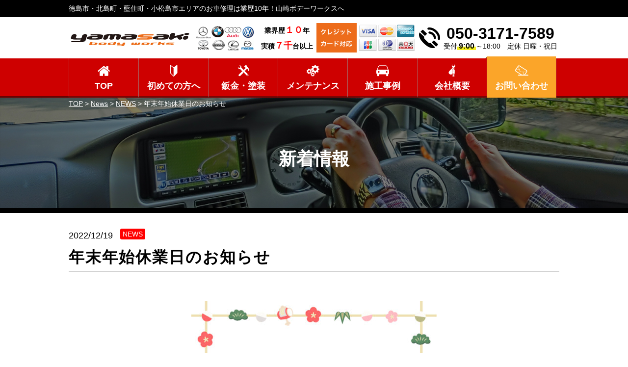

--- FILE ---
content_type: text/html; charset=UTF-8
request_url: https://y-bodyworks.com/%E5%B9%B4%E6%9C%AB%E5%B9%B4%E5%A7%8B%E4%BC%91%E6%A5%AD%E6%97%A5%E3%81%AE%E3%81%8A%E7%9F%A5%E3%82%89%E3%81%9B-2/
body_size: 10954
content:
<!DOCTYPE html>
<html lang="ja">
<head>
<!-- Google tag (gtag.js) -->
<script async src="https://www.googletagmanager.com/gtag/js?id=G-9EHYH3ZCGH"></script>
<script>
window.dataLayer = window.dataLayer || [];
function gtag(){dataLayer.push(arguments);}
gtag('js', new Date());
gtag('config', 'G-9EHYH3ZCGH');
</script>
<meta charset="UTF-8">
<title>年末年始休業日のお知らせ | 山崎ボデーワークス 徳島県徳島市 自動車の鈑金・塗装・整備・車検 専門店</title>
<meta name="description"  content="年末年始休業日のお知らせ | 自動車の鈑金・塗装・整備・車検なら、徳島県徳島市の自動車プロショップ 山崎ボデーワークスへ！ 鈑金・塗装・修理・整備・メンテナンス・車検・保険修理・コーティング・リサイクルパーツ　車のことならなんでもご相談ください。" />
<meta name="keywords" content="山崎ボデーワークス,自動車,鈑金,塗装,整備,・メンテナンス,車検,保険修理,コーティング,リサイクルパーツ,自動車修理,カーリペア,徳島,車キズ,車へこみ,キズ修理,車ぶつけた,へこみ修理,北島町,藍住町,小松島市,NEWS" />
<!-- Open Graph Protocol -->
<meta property="og:title" content="山崎ボデーワークス 徳島県徳島市 自動車の鈑金・塗装・整備・車検 専門店">
<meta property="og:type" content="company">
<meta property="og:url" content="https://y-bodyworks.com">
<meta property="og:site_name" content="山崎ボデーワークス 徳島県徳島市 自動車の鈑金・塗装・整備・車検 専門店">
<meta property="og:description" content="自動車の鈑金・塗装・整備・車検なら、徳島県徳島市の自動車プロショップ 山崎ボデーワークスへ！ 鈑金・塗装・修理・整備・メンテナンス・車検・保険修理・コーティング・リサイクルパーツ　車のことならなんでもご相談ください。">
<meta property="og:locale" content="ja_JP">
<meta property="og:image" content="https://y-bodyworks.com/wp-content/themes/gracebody/images/meta_property_image.jpg">
<!-- End Open Graph Protocol -->
<!-- favicons -->
<link rel="icon" href="https://y-bodyworks.com/favicon.ico">
<link rel="apple-touch-icon" sizes="180x180" href="https://y-bodyworks.com/favicons/apple-touch-icon.png">
<link rel="icon" type="image/png" sizes="32x32" href="https://y-bodyworks.com/favicons/favicon-32x32.png">
<link rel="icon" type="image/png" sizes="16x16" href="https://y-bodyworks.com/favicons/favicon-16x16.png">
<meta name="viewport" content="width=device-width,initial-scale=1.0,minimum-scale=1.0,maximum-scale=2.0,user-scalable=yes">
<!--[if lt IE 9]>
<script type="text/javascript" src="http://html5shim.googlecode.com/svn/trunk/html5.js"></script>
<![endif]-->
<link rel="canonical" href="https://y-bodyworks.com" />
<!-- <link href="https://y-bodyworks.com/wp-content/themes/gracebody/css/drawer.css" rel="stylesheet" type="text/css"> -->
<!-- <link href="https://y-bodyworks.com/wp-content/themes/gracebody/css/jquery.bxslider.css" rel="stylesheet" type="text/css"> -->
<!-- <link href="https://y-bodyworks.com/wp-content/themes/gracebody/style.css" rel="stylesheet" type="text/css"> -->
<script type="text/javascript">
//Edge telリンク回避
if(!(navigator.userAgent.indexOf('iPhone') > 0 ) || navigator.userAgent.indexOf('Android') > 0 ){
document.write('<meta name="format-detection" content="telephone=no">');
}else{
}
//電話番号リンク
function smtel(telno){
if((navigator.userAgent.indexOf('iPhone') > 0 ) || navigator.userAgent.indexOf('Android') > 0 ){
document.write('<a href="tel:'+telno+'">'+telno+'</a>');
}else{
document.write(telno);
}
}
</script>
<meta name='robots' content='max-image-preview:large' />
<link rel="alternate" type="application/rss+xml" title="山崎ボデーワークス 徳島県徳島市 自動車の鈑金・塗装・整備・車検 専門店 &raquo; フィード" href="https://y-bodyworks.com/feed/" />
<link rel="alternate" type="application/rss+xml" title="山崎ボデーワークス 徳島県徳島市 自動車の鈑金・塗装・整備・車検 専門店 &raquo; コメントフィード" href="https://y-bodyworks.com/comments/feed/" />
<!-- <link rel='stylesheet' id='wp-block-library-css' href='https://y-bodyworks.com/wp-includes/css/dist/block-library/style.min.css?ver=6.3.7' type='text/css' media='all' /> -->
<link rel="stylesheet" type="text/css" href="//y-bodyworks.com/wp-content/cache/wpfc-minified/f4lz2ac4/e0clx.css" media="all"/>
<style id='classic-theme-styles-inline-css' type='text/css'>
/*! This file is auto-generated */
.wp-block-button__link{color:#fff;background-color:#32373c;border-radius:9999px;box-shadow:none;text-decoration:none;padding:calc(.667em + 2px) calc(1.333em + 2px);font-size:1.125em}.wp-block-file__button{background:#32373c;color:#fff;text-decoration:none}
</style>
<style id='global-styles-inline-css' type='text/css'>
body{--wp--preset--color--black: #000000;--wp--preset--color--cyan-bluish-gray: #abb8c3;--wp--preset--color--white: #ffffff;--wp--preset--color--pale-pink: #f78da7;--wp--preset--color--vivid-red: #cf2e2e;--wp--preset--color--luminous-vivid-orange: #ff6900;--wp--preset--color--luminous-vivid-amber: #fcb900;--wp--preset--color--light-green-cyan: #7bdcb5;--wp--preset--color--vivid-green-cyan: #00d084;--wp--preset--color--pale-cyan-blue: #8ed1fc;--wp--preset--color--vivid-cyan-blue: #0693e3;--wp--preset--color--vivid-purple: #9b51e0;--wp--preset--gradient--vivid-cyan-blue-to-vivid-purple: linear-gradient(135deg,rgba(6,147,227,1) 0%,rgb(155,81,224) 100%);--wp--preset--gradient--light-green-cyan-to-vivid-green-cyan: linear-gradient(135deg,rgb(122,220,180) 0%,rgb(0,208,130) 100%);--wp--preset--gradient--luminous-vivid-amber-to-luminous-vivid-orange: linear-gradient(135deg,rgba(252,185,0,1) 0%,rgba(255,105,0,1) 100%);--wp--preset--gradient--luminous-vivid-orange-to-vivid-red: linear-gradient(135deg,rgba(255,105,0,1) 0%,rgb(207,46,46) 100%);--wp--preset--gradient--very-light-gray-to-cyan-bluish-gray: linear-gradient(135deg,rgb(238,238,238) 0%,rgb(169,184,195) 100%);--wp--preset--gradient--cool-to-warm-spectrum: linear-gradient(135deg,rgb(74,234,220) 0%,rgb(151,120,209) 20%,rgb(207,42,186) 40%,rgb(238,44,130) 60%,rgb(251,105,98) 80%,rgb(254,248,76) 100%);--wp--preset--gradient--blush-light-purple: linear-gradient(135deg,rgb(255,206,236) 0%,rgb(152,150,240) 100%);--wp--preset--gradient--blush-bordeaux: linear-gradient(135deg,rgb(254,205,165) 0%,rgb(254,45,45) 50%,rgb(107,0,62) 100%);--wp--preset--gradient--luminous-dusk: linear-gradient(135deg,rgb(255,203,112) 0%,rgb(199,81,192) 50%,rgb(65,88,208) 100%);--wp--preset--gradient--pale-ocean: linear-gradient(135deg,rgb(255,245,203) 0%,rgb(182,227,212) 50%,rgb(51,167,181) 100%);--wp--preset--gradient--electric-grass: linear-gradient(135deg,rgb(202,248,128) 0%,rgb(113,206,126) 100%);--wp--preset--gradient--midnight: linear-gradient(135deg,rgb(2,3,129) 0%,rgb(40,116,252) 100%);--wp--preset--font-size--small: 13px;--wp--preset--font-size--medium: 20px;--wp--preset--font-size--large: 36px;--wp--preset--font-size--x-large: 42px;--wp--preset--spacing--20: 0.44rem;--wp--preset--spacing--30: 0.67rem;--wp--preset--spacing--40: 1rem;--wp--preset--spacing--50: 1.5rem;--wp--preset--spacing--60: 2.25rem;--wp--preset--spacing--70: 3.38rem;--wp--preset--spacing--80: 5.06rem;--wp--preset--shadow--natural: 6px 6px 9px rgba(0, 0, 0, 0.2);--wp--preset--shadow--deep: 12px 12px 50px rgba(0, 0, 0, 0.4);--wp--preset--shadow--sharp: 6px 6px 0px rgba(0, 0, 0, 0.2);--wp--preset--shadow--outlined: 6px 6px 0px -3px rgba(255, 255, 255, 1), 6px 6px rgba(0, 0, 0, 1);--wp--preset--shadow--crisp: 6px 6px 0px rgba(0, 0, 0, 1);}:where(.is-layout-flex){gap: 0.5em;}:where(.is-layout-grid){gap: 0.5em;}body .is-layout-flow > .alignleft{float: left;margin-inline-start: 0;margin-inline-end: 2em;}body .is-layout-flow > .alignright{float: right;margin-inline-start: 2em;margin-inline-end: 0;}body .is-layout-flow > .aligncenter{margin-left: auto !important;margin-right: auto !important;}body .is-layout-constrained > .alignleft{float: left;margin-inline-start: 0;margin-inline-end: 2em;}body .is-layout-constrained > .alignright{float: right;margin-inline-start: 2em;margin-inline-end: 0;}body .is-layout-constrained > .aligncenter{margin-left: auto !important;margin-right: auto !important;}body .is-layout-constrained > :where(:not(.alignleft):not(.alignright):not(.alignfull)){max-width: var(--wp--style--global--content-size);margin-left: auto !important;margin-right: auto !important;}body .is-layout-constrained > .alignwide{max-width: var(--wp--style--global--wide-size);}body .is-layout-flex{display: flex;}body .is-layout-flex{flex-wrap: wrap;align-items: center;}body .is-layout-flex > *{margin: 0;}body .is-layout-grid{display: grid;}body .is-layout-grid > *{margin: 0;}:where(.wp-block-columns.is-layout-flex){gap: 2em;}:where(.wp-block-columns.is-layout-grid){gap: 2em;}:where(.wp-block-post-template.is-layout-flex){gap: 1.25em;}:where(.wp-block-post-template.is-layout-grid){gap: 1.25em;}.has-black-color{color: var(--wp--preset--color--black) !important;}.has-cyan-bluish-gray-color{color: var(--wp--preset--color--cyan-bluish-gray) !important;}.has-white-color{color: var(--wp--preset--color--white) !important;}.has-pale-pink-color{color: var(--wp--preset--color--pale-pink) !important;}.has-vivid-red-color{color: var(--wp--preset--color--vivid-red) !important;}.has-luminous-vivid-orange-color{color: var(--wp--preset--color--luminous-vivid-orange) !important;}.has-luminous-vivid-amber-color{color: var(--wp--preset--color--luminous-vivid-amber) !important;}.has-light-green-cyan-color{color: var(--wp--preset--color--light-green-cyan) !important;}.has-vivid-green-cyan-color{color: var(--wp--preset--color--vivid-green-cyan) !important;}.has-pale-cyan-blue-color{color: var(--wp--preset--color--pale-cyan-blue) !important;}.has-vivid-cyan-blue-color{color: var(--wp--preset--color--vivid-cyan-blue) !important;}.has-vivid-purple-color{color: var(--wp--preset--color--vivid-purple) !important;}.has-black-background-color{background-color: var(--wp--preset--color--black) !important;}.has-cyan-bluish-gray-background-color{background-color: var(--wp--preset--color--cyan-bluish-gray) !important;}.has-white-background-color{background-color: var(--wp--preset--color--white) !important;}.has-pale-pink-background-color{background-color: var(--wp--preset--color--pale-pink) !important;}.has-vivid-red-background-color{background-color: var(--wp--preset--color--vivid-red) !important;}.has-luminous-vivid-orange-background-color{background-color: var(--wp--preset--color--luminous-vivid-orange) !important;}.has-luminous-vivid-amber-background-color{background-color: var(--wp--preset--color--luminous-vivid-amber) !important;}.has-light-green-cyan-background-color{background-color: var(--wp--preset--color--light-green-cyan) !important;}.has-vivid-green-cyan-background-color{background-color: var(--wp--preset--color--vivid-green-cyan) !important;}.has-pale-cyan-blue-background-color{background-color: var(--wp--preset--color--pale-cyan-blue) !important;}.has-vivid-cyan-blue-background-color{background-color: var(--wp--preset--color--vivid-cyan-blue) !important;}.has-vivid-purple-background-color{background-color: var(--wp--preset--color--vivid-purple) !important;}.has-black-border-color{border-color: var(--wp--preset--color--black) !important;}.has-cyan-bluish-gray-border-color{border-color: var(--wp--preset--color--cyan-bluish-gray) !important;}.has-white-border-color{border-color: var(--wp--preset--color--white) !important;}.has-pale-pink-border-color{border-color: var(--wp--preset--color--pale-pink) !important;}.has-vivid-red-border-color{border-color: var(--wp--preset--color--vivid-red) !important;}.has-luminous-vivid-orange-border-color{border-color: var(--wp--preset--color--luminous-vivid-orange) !important;}.has-luminous-vivid-amber-border-color{border-color: var(--wp--preset--color--luminous-vivid-amber) !important;}.has-light-green-cyan-border-color{border-color: var(--wp--preset--color--light-green-cyan) !important;}.has-vivid-green-cyan-border-color{border-color: var(--wp--preset--color--vivid-green-cyan) !important;}.has-pale-cyan-blue-border-color{border-color: var(--wp--preset--color--pale-cyan-blue) !important;}.has-vivid-cyan-blue-border-color{border-color: var(--wp--preset--color--vivid-cyan-blue) !important;}.has-vivid-purple-border-color{border-color: var(--wp--preset--color--vivid-purple) !important;}.has-vivid-cyan-blue-to-vivid-purple-gradient-background{background: var(--wp--preset--gradient--vivid-cyan-blue-to-vivid-purple) !important;}.has-light-green-cyan-to-vivid-green-cyan-gradient-background{background: var(--wp--preset--gradient--light-green-cyan-to-vivid-green-cyan) !important;}.has-luminous-vivid-amber-to-luminous-vivid-orange-gradient-background{background: var(--wp--preset--gradient--luminous-vivid-amber-to-luminous-vivid-orange) !important;}.has-luminous-vivid-orange-to-vivid-red-gradient-background{background: var(--wp--preset--gradient--luminous-vivid-orange-to-vivid-red) !important;}.has-very-light-gray-to-cyan-bluish-gray-gradient-background{background: var(--wp--preset--gradient--very-light-gray-to-cyan-bluish-gray) !important;}.has-cool-to-warm-spectrum-gradient-background{background: var(--wp--preset--gradient--cool-to-warm-spectrum) !important;}.has-blush-light-purple-gradient-background{background: var(--wp--preset--gradient--blush-light-purple) !important;}.has-blush-bordeaux-gradient-background{background: var(--wp--preset--gradient--blush-bordeaux) !important;}.has-luminous-dusk-gradient-background{background: var(--wp--preset--gradient--luminous-dusk) !important;}.has-pale-ocean-gradient-background{background: var(--wp--preset--gradient--pale-ocean) !important;}.has-electric-grass-gradient-background{background: var(--wp--preset--gradient--electric-grass) !important;}.has-midnight-gradient-background{background: var(--wp--preset--gradient--midnight) !important;}.has-small-font-size{font-size: var(--wp--preset--font-size--small) !important;}.has-medium-font-size{font-size: var(--wp--preset--font-size--medium) !important;}.has-large-font-size{font-size: var(--wp--preset--font-size--large) !important;}.has-x-large-font-size{font-size: var(--wp--preset--font-size--x-large) !important;}
.wp-block-navigation a:where(:not(.wp-element-button)){color: inherit;}
:where(.wp-block-post-template.is-layout-flex){gap: 1.25em;}:where(.wp-block-post-template.is-layout-grid){gap: 1.25em;}
:where(.wp-block-columns.is-layout-flex){gap: 2em;}:where(.wp-block-columns.is-layout-grid){gap: 2em;}
.wp-block-pullquote{font-size: 1.5em;line-height: 1.6;}
</style>
<!-- <link rel='stylesheet' id='wp-pagenavi-css' href='https://y-bodyworks.com/wp-content/plugins/wp-pagenavi/pagenavi-css.css?ver=2.70' type='text/css' media='all' /> -->
<link rel="stylesheet" type="text/css" href="//y-bodyworks.com/wp-content/cache/wpfc-minified/2fmhb07j/e0clx.css" media="all"/>
<script type='text/javascript' src='https://y-bodyworks.com/wp-includes/js/jquery/jquery.min.js?ver=3.7.0' id='jquery-core-js'></script>
<script type='text/javascript' src='https://y-bodyworks.com/wp-includes/js/jquery/jquery-migrate.min.js?ver=3.4.1' id='jquery-migrate-js'></script>
<link rel="https://api.w.org/" href="https://y-bodyworks.com/wp-json/" /><link rel="alternate" type="application/json" href="https://y-bodyworks.com/wp-json/wp/v2/posts/1703" /><link rel="EditURI" type="application/rsd+xml" title="RSD" href="https://y-bodyworks.com/xmlrpc.php?rsd" />
<meta name="generator" content="WordPress 6.3.7" />
<link rel="canonical" href="https://y-bodyworks.com/%e5%b9%b4%e6%9c%ab%e5%b9%b4%e5%a7%8b%e4%bc%91%e6%a5%ad%e6%97%a5%e3%81%ae%e3%81%8a%e7%9f%a5%e3%82%89%e3%81%9b-2/" />
<link rel='shortlink' href='https://y-bodyworks.com/?p=1703' />
<link rel="alternate" type="application/json+oembed" href="https://y-bodyworks.com/wp-json/oembed/1.0/embed?url=https%3A%2F%2Fy-bodyworks.com%2F%25e5%25b9%25b4%25e6%259c%25ab%25e5%25b9%25b4%25e5%25a7%258b%25e4%25bc%2591%25e6%25a5%25ad%25e6%2597%25a5%25e3%2581%25ae%25e3%2581%258a%25e7%259f%25a5%25e3%2582%2589%25e3%2581%259b-2%2F" />
<link rel="alternate" type="text/xml+oembed" href="https://y-bodyworks.com/wp-json/oembed/1.0/embed?url=https%3A%2F%2Fy-bodyworks.com%2F%25e5%25b9%25b4%25e6%259c%25ab%25e5%25b9%25b4%25e5%25a7%258b%25e4%25bc%2591%25e6%25a5%25ad%25e6%2597%25a5%25e3%2581%25ae%25e3%2581%258a%25e7%259f%25a5%25e3%2582%2589%25e3%2581%259b-2%2F&#038;format=xml" />
</head>
<body class="drawer drawer--right">
<div id="top">
<!-- ハンバーガーボタン -->
<button type="button" class="drawer-toggle drawer-hamburger sp">
<span class="sr-only">toggle navigation</span>
<span class="drawer-hamburger-icon"></span>
</button>
<nav class="drawer-nav sp">
<ul class="drawer-menu">
<li><a href="https://y-bodyworks.com">TOP</a></li>
<li><a href="https://y-bodyworks.com/customer">初めての方へ</a></li>
<li><a href="https://y-bodyworks.com/sheet_metal">鈑金・塗装</a></li>
<li><a href="https://y-bodyworks.com/maintenance">メンテナンス</a></li>
<li><a href="https://y-bodyworks.com/case">施工事例</a></li>
<li><a href="https://y-bodyworks.com/company">会社概要</a></li>
<li><a href="https://y-bodyworks.com/contact">お問い合わせ</a></li>
<li><a href="https://y-bodyworks.com/privacypolicy">プライバシーポリシー</a></li>
<li>
<div class="telarea cf">
<div class="icon"><img src="https://y-bodyworks.com/wp-content/themes/gracebody/images/spmenu_icon_tel.png" alt="tel"></div>
<div class="number">
<div class="tel"><script type="text/javascript">smtel('050-3171-7589');</script></div>
</div>
</div><!-- .telarea end -->
</li>
</ul>
</nav>
<header id="header">
<div class="upper">
<div class="inner cf">
<h1 class="pc">徳島市・北島町・藍住町・小松島市エリアのお車修理は業歴10年！山崎ボデーワークスへ</h1>
<h1 class="sp">徳島県徳島市 山崎ボデーワークス</h1>
</div><!-- .inner end -->
</div><!-- .upper end -->
<div class="lower">
<div class="inner cf">
<h2 class="logo">
<a href="https://y-bodyworks.com/"><img src="https://y-bodyworks.com/wp-content/themes/gracebody/images/header_logo.png" alt="山崎ボデーワークス 徳島県徳島市 自動車の鈑金・塗装・整備・車検 専門店"></a>
</h2>
<p class="makerlogo pc">
<img src="https://y-bodyworks.com/wp-content/themes/gracebody/images/header_makerlogo.png" alt="">
</p>
<p class="results pc">
業界歴<span>１０</span>年<br>
実積<span>７千</span>台以上
</p>
<p class="credit pc">
<img src="https://y-bodyworks.com/wp-content/themes/gracebody/images/header_credit.png" alt="">
</p>
<div class="telarea">
<div class="tel"><script type="text/javascript">smtel('050-3171-7589');</script></div>
<div class="txt">受付<span>9:00</span>～18:00　定休 日曜・祝日</div>
</div>
</div><!-- .inner end -->
</div><!-- .lower end -->
</header>
<nav id="gnav">
<ul class="inner cf">
<li><a href="https://y-bodyworks.com"  >TOP</a></li>
<li><a href="https://y-bodyworks.com/customer"  >初めての方へ</a></li>
<li><a href="https://y-bodyworks.com/sheet_metal"  >鈑金・塗装</a></li>
<li><a href="https://y-bodyworks.com/maintenance"  >メンテナンス</a></li>
<li><a href="https://y-bodyworks.com/case"  >施工事例</a></li>
<li><a href="https://y-bodyworks.com/company"  >会社概要</a></li>
<li><a href="https://y-bodyworks.com/contact/"  ><span>お問い合わせ</span></a></li>
</ul>
</nav>
<section id="pagemv" style="background-image:url(https://y-bodyworks.com/wp-content/themes/gracebody/images/pagemv_news.jpg);">
<div class="inner">
<p class="breadcrumbs">
<span property="itemListElement" typeof="ListItem"><a property="item" typeof="WebPage" title="山崎ボデーワークス 徳島県徳島市 自動車の鈑金・塗装・整備・車検 専門店へ移動" href="https://y-bodyworks.com" class="home"><span property="name">TOP</span></a><meta property="position" content="1"></span> &gt; <span property="itemListElement" typeof="ListItem"><a property="item" typeof="WebPage" title="Newsへ移動" href="https://y-bodyworks.com/news/" class="post-root post post-post"><span property="name">News</span></a><meta property="position" content="2"></span> &gt; <span property="itemListElement" typeof="ListItem"><a property="item" typeof="WebPage" title="NEWSのカテゴリーアーカイブへ移動" href="https://y-bodyworks.com/category/news/" class="taxonomy category"><span property="name">NEWS</span></a><meta property="position" content="3"></span> &gt; <span property="itemListElement" typeof="ListItem"><span property="name">年末年始休業日のお知らせ</span><meta property="position" content="4"></span>		</p>
<div class="mv_wrapper">
<h2 class="h2">新着情報</h2>
</div><!-- .mv_wrapper end -->
</div><!-- .inner end -->
</section><!-- #pagemv end -->
<article id="news-detail">
<section id="news-detail_top">
<div class="inner">
<p class="date">2022/12/19</p>
<p class="cate">
<span class="news">
NEWS							</span>
</p>
<h2 class="h3">年末年始休業日のお知らせ</h2>
</div><!-- .inner end -->
</section><!-- #news-detail_top end -->
<section id="news-detail_content" class="freeeditor">
<div class="inner">
<p><img decoding="async" fetchpriority="high" class="aligncenter size-medium wp-image-1704" src="https://y-bodyworks.com/wp-content/uploads/2022/12/C8240D1E-C4D1-4691-B3D4-D66A8F582DBF-500x331.jpeg" alt="" width="500" height="331" srcset="https://y-bodyworks.com/wp-content/uploads/2022/12/C8240D1E-C4D1-4691-B3D4-D66A8F582DBF-500x331.jpeg 500w, https://y-bodyworks.com/wp-content/uploads/2022/12/C8240D1E-C4D1-4691-B3D4-D66A8F582DBF-1024x678.jpeg 1024w, https://y-bodyworks.com/wp-content/uploads/2022/12/C8240D1E-C4D1-4691-B3D4-D66A8F582DBF-768x508.jpeg 768w, https://y-bodyworks.com/wp-content/uploads/2022/12/C8240D1E-C4D1-4691-B3D4-D66A8F582DBF-1536x1016.jpeg 1536w, https://y-bodyworks.com/wp-content/uploads/2022/12/C8240D1E-C4D1-4691-B3D4-D66A8F582DBF-800x529.jpeg 800w, https://y-bodyworks.com/wp-content/uploads/2022/12/C8240D1E-C4D1-4691-B3D4-D66A8F582DBF-1000x662.jpeg 1000w, https://y-bodyworks.com/wp-content/uploads/2022/12/C8240D1E-C4D1-4691-B3D4-D66A8F582DBF.jpeg 1632w" sizes="(max-width: 500px) 100vw, 500px" /></p><p>＊年末年始休業日のお知らせ＊</p><p>&nbsp;</p><p>平素はご愛顧を賜り、誠にありがとうございます。</p><p>&nbsp;</p><p>弊社では　</p><p>▪️2022年12月28日(水) 〜 2023年1月4日(水)▪️</p><p>の期間、年末年始休業させていただきます。</p><p>&nbsp;</p><p>年内は 2022年12月27日(火)18時迄通常営業させて頂きます。</p><p>また年明けは 2023年1月5日(木)9時より営業開始させて頂きます。</p><p>&nbsp;</p><p>期間中はご不便をおかけいたしますが、何卒ご了承くださいますよう</p><p>お願い申し上げます。</p><p>&nbsp;</p><p>来年もご満足頂けるサービスを心がける所存でございますので、</p><p>より一層のご愛顧を賜りますよう、スタッフ一同</p><p>心よりお願い申し上げます。</p><p>&nbsp;</p><p>筆末ではございますが、年末のご挨拶とさせて頂きます。</p>	</div><!-- .inner end -->
</section><!-- #news-detail_content end -->
<div class="pagenavi">
<span class="prev">
&laquo; <a href="https://y-bodyworks.com/%ef%bd%9e%e5%b9%b4%e6%9c%ab%e5%b9%b4%e5%a7%8b%e4%bc%91%e6%a5%ad%e6%97%a5%e3%81%ae%e3%81%8a%e7%9f%a5%e3%82%89%e3%81%9b%ef%bd%9e-2/" rel="prev">前の記事</a>			</span>
<span class="pc">&nbsp;|&nbsp;</span>
<a href="https://y-bodyworks.com/news">
<span class="gotolist">一覧に戻る</span>
</a>
<span class="pc">&nbsp;|&nbsp;</span>
<span class="next">
<a href="https://y-bodyworks.com/%e3%80%9c%e5%a4%8f%e5%ad%a3%e4%bc%91%e6%a5%ad%e6%97%a5%e3%81%8a%e7%9b%86%e4%bc%91%e3%81%bf%e3%81%ae%e3%81%8a%e7%9f%a5%e3%82%89%e3%81%9b%e3%80%9c/" rel="next">次の記事</a> &raquo;			</span>
</div><!-- .pagenavi end -->
</article><!-- #news-detail end -->
<article id="bottom_common">
<section id="servicemenu">
<h2 class="h2"><img src="https://y-bodyworks.com/wp-content/themes/gracebody/images/servicemenu_title.png" alt="山崎ボデーワークスのサービス"></h2>
<div class="inner">
<h3>充実のカーライフをお過ごしいただくために、山崎ボデーワークスが貴方の愛車をトータルサポート！</h3>
<ul class="service cf">
<li class="matchHeight">
<p class="img">
<img src="https://y-bodyworks.com/wp-content/themes/gracebody/images/servicemenu_img01.jpg" alt="丁寧！キレイに！安く！">
</p>
<p class="txt">無駄な修理や交換は一切行いません。ただ、当社では中途半端な修理も行いません。車にとって最適な修理方法を考え抜いて実施することで、後々の無駄まで省けるようなご提案をしています。</p>
</li>
<li class="matchHeight">
<p class="img">
<img src="https://y-bodyworks.com/wp-content/themes/gracebody/images/servicemenu_img02.jpg" alt="代車貸出">
</p>
<p class="txt">お車をお預かりしている期間、ご不便が無いよう代車の用意もございます。禁煙車両もございますので、ご遠慮無くご希望をお聞かせください。</p>
</li>
<li class="matchHeight">
<p class="img">
<img src="https://y-bodyworks.com/wp-content/themes/gracebody/images/servicemenu_img03.jpg" alt="レッカーサービス">
</p>
<p class="txt">急な事故での緊急対応、車検切れや走行不安でお車が動かせない場合もおまかせください！ さらに、お忙しいお客様のため、ご自宅へ の納⾞も⾏っております。</p>
</li>
<li class="matchHeight">
<p class="img">
<img src="https://y-bodyworks.com/wp-content/themes/gracebody/images/servicemenu_img04.jpg" alt="見積無料">
</p>
<p class="txt">見積もりに係る手数料は一切いただきません！お車の損傷状況をしっかり確認し、お客様のご要望を取り入れたお見積りをご提示いたします。</p>
</li>
<li class="matchHeight">
<p class="img">
<img src="https://y-bodyworks.com/wp-content/themes/gracebody/images/servicemenu_img05.jpg" alt="車檢・整備">
</p>
<p class="txt">山崎ボデーワークスでは、車検や整備のご相談も承っております。当社では対応できないことも、アドバイスや紹介ができますので、こちらもご相談ください。</p>
</li>
<li class="matchHeight">
<p class="img">
<img src="https://y-bodyworks.com/wp-content/themes/gracebody/images/servicemenu_img06.jpg" alt="新車・中古車販売">
</p>
<p class="txt">ご希望の車種・ご予算にあわせてぴったりのお車をお探しいたします。中古車の場合、プロの整備士がしっかりと整備した状態でご提供するため安心です！</p>
</li>
<li class="matchHeight">
<p class="img">
<img src="https://y-bodyworks.com/wp-content/themes/gracebody/images/servicemenu_img07.jpg" alt="クレジット対応">
</p>
<p class="txt">お車の修理が発生する時は予期しないものです。当社ではクレジットカードでのお支払いやローンに対応いたしておりますので安心です。</p>
</li>
<li class="matchHeight">
<p class="img">
<img src="https://y-bodyworks.com/wp-content/themes/gracebody/images/servicemenu_img08.jpg" alt="愛車のコンシェルジュ">
</p>
<p class="txt">販売・車検・整備・保険などお車に関すること全てお任せください！ ワンストップで当店が対応致します！</p>
</li>
</ul>
</div><!-- .inner end -->
<div class="inner">
<a href="https://tokushima-caraircon.com/" target="_blank"><img src="https://y-bodyworks.com/wp-content/themes/gracebody/images/banner-aircon_pc.png" alt="車のエアコン修理は山崎ボデーワークスにお任せを！" class="pc"></a>
<a href="https://tokushima-caraircon.com/" target="_blank"><img src="https://y-bodyworks.com/wp-content/themes/gracebody/images/banner-aircon_sp.png" alt="車のエアコン修理は山崎ボデーワークスにお任せを！" class="sp"></a>
</div>
</section><!-- #servicemenu end -->
<section id="bottom_contact">
<div class="inner">
<h2 class="h2">お車のこと、<br class="mini">お気軽にお尋ねください！</h2>
<p>この修理だといくらかかるの？　見積りだけでも大丈夫？　うちの車の場合は対応可能？<br>どんな小さなご質問でも、もちろん愛車についての専門的なご相談でも大丈夫です。<br>どうぞお気軽にお問い合わせください。お電話・メールフォームいずれからでも承ります。</p>
<div class="tablebox">
<div class="left">
<h4>お電話での<br class="mini">お問い合わせはこちら</h4>
<p class="tel">TEL：<script type="text/javascript">smtel('050-3171-7589');</script></p>
<p class="time">営業時間：9:00～18:00　定休：日曜・祝日</p>
</div><!-- .left end -->
<div class="right">
<h4>WEBからの<br class="mini">お問い合わせはこちら</h4>
<p class="mail">
<a href="https://y-bodyworks.com/contact/">
<img src="https://y-bodyworks.com/wp-content/themes/gracebody/images/bottom_contact_mail.png" alt="24時間365日受付OK お問い合わせフォーム">
</a>
</p><!-- .mail end -->
</div><!-- .right end -->
</div><!-- .tablebox end -->
<p class="area">
徳島市および近隣市町村（北島町、藍住町、小松島市など）<br class="pc">
でお困りの方ご連絡ください。その他の地域も対応いたします。</p>
</div><!-- .inner end -->
</section><!-- #bottom_contact end -->
</article><!-- #bottom_common end -->
<footer id="footer">
<section id="upper">
<h2 class="h2">
<img src="https://y-bodyworks.com/wp-content/themes/gracebody/images/footer_upper_title.png" alt="Yamasaki body works 山崎ボデーワークスの新着情報＆アクセス" class="pc"/>
<img src="https://y-bodyworks.com/wp-content/themes/gracebody/images/footer_upper_title_sp.png" alt="Yamasaki body works 山崎ボデーワークスの新着情報＆アクセス" class="sp"/>
</h2>
<div class="inner">
<div id="news">
<h3 class="h3">News</h3>
<ul class="newslist">
<li>
<a href="https://y-bodyworks.com/%ef%bd%9e%e5%a4%8f%e5%ad%a3%e4%bc%91%e6%9a%87%e3%81%ae%e3%81%8a%e7%9f%a5%e3%82%89%e3%81%9b%ef%bd%9e/">
<p class="date">2025/08/07</p>
<p class="cate">
<span class="news">
NEWS										</span>
</p>
<p class="title">～夏季休暇のお知らせ～</p>
<p class="excerpt">&nbsp; &nbsp; いつも弊社をご利用頂きましてありがとうございます。誠に勝手ながら2025年8月10日(日)〜17日(日...</p>
</a>
</li>
<li>
<a href="https://y-bodyworks.com/%e3%80%9c%e3%82%b4%e3%83%bc%e3%83%ab%e3%83%87%e3%83%b3%e3%82%a6%e3%82%a3%e3%83%bc%e3%82%af%e4%bc%91%e6%a5%ad%e6%97%a5%e3%81%ae%e3%81%8a%e7%9f%a5%e3%82%89%e3%81%9b%e3%80%9c/">
<p class="date">2025/04/24</p>
<p class="cate">
<span class="news">
NEWS										</span>
</p>
<p class="title">〜ゴールデンウィーク休業日のお知らせ〜</p>
<p class="excerpt">&nbsp; いつも弊社をご愛顧頂きましてありがとうございます。誠に勝手ながら下記のゴールデンウィーク期間中はお休みとなっておりま...</p>
</a>
</li>
<li>
<a href="https://y-bodyworks.com/%e5%b9%b4%e6%9c%ab%e5%b9%b4%e5%a7%8b%e4%bc%91%e6%a5%ad%e6%97%a5%e3%81%ae%e3%81%8a%e7%9f%a5%e3%82%89%e3%81%9b-3/">
<p class="date">2024/12/26</p>
<p class="cate">
<span class="news">
NEWS										</span>
</p>
<p class="title">年末年始休業日のお知らせ</p>
<p class="excerpt">&nbsp; &nbsp; ＊ 年末年始休業日のお知らせ ＊ 平素はご愛顧を賜り誠にありがとうございます。 &nbsp; 下記の期...</p>
</a>
</li>
<li>
<a href="https://y-bodyworks.com/%e5%a4%8f%e5%ad%a3%e4%bc%91%e6%a5%ad%e6%97%a5%e3%81%ae%e3%81%8a%e7%9f%a5%e3%82%89%e3%81%9b/">
<p class="date">2024/08/02</p>
<p class="cate">
<span class="news">
NEWS										</span>
</p>
<p class="title">夏季休業日のお知らせ</p>
<p class="excerpt">いつも弊社をご利用頂きましてありがとうございます。&nbsp;誠に勝手ながら2024年8月10日(土)〜15日(木)の期間は夏季休...</p>
</a>
</li>
<li>
<a href="https://y-bodyworks.com/line%e5%85%ac%e5%bc%8f%e3%82%a2%e3%82%ab%e3%82%a6%e3%83%b3%e3%83%88%e3%81%8c%e3%81%a7%e3%81%8d%e3%81%be%e3%81%97%e3%81%9f/">
<p class="date">2024/07/19</p>
<p class="cate">
<span class="news">
NEWS										</span>
</p>
<p class="title">LINE公式アカウントができました</p>
<p class="excerpt">この度、山崎ボデーワークスの【公式LINE】ができました！&nbsp;◻︎お問い合わせ    ◻︎車検予約　　等&nbsp;LIN...</p>
</a>
</li>
<li>
<a href="https://y-bodyworks.com/%e3%82%b4%e3%83%bc%e3%83%ab%e3%83%87%e3%83%b3%e3%82%a6%e3%82%a3%e3%83%bc%e3%82%af%e4%bc%91%e6%a5%ad%e6%97%a5%e3%81%ae%e3%81%8a%e7%9f%a5%e3%82%89%e3%81%9b/">
<p class="date">2024/04/12</p>
<p class="cate">
<span class="news">
NEWS										</span>
</p>
<p class="title">ゴールデンウィーク休業日のお知らせ</p>
<p class="excerpt">いつも弊社をご愛顧頂きましてありがとうございます。 誠に勝手ながら下記のゴールデンウィーク期間中はお休みとなっております。営業再開...</p>
</a>
</li>
<li>
<a href="https://y-bodyworks.com/%e3%80%9c-%e5%b9%b4%e6%9c%ab%e5%b9%b4%e5%a7%8b%e4%bc%91%e6%a5%ad%e6%97%a5%e3%81%ae%e3%81%8a%e7%9f%a5%e3%82%89%e3%81%9b-%e3%80%9c/">
<p class="date">2023/12/18</p>
<p class="cate">
<span class="news">
NEWS										</span>
</p>
<p class="title">〜 年末年始休業日のお知らせ 〜</p>
<p class="excerpt">〜 年末年始休業日のお知らせ 〜&nbsp;平素は格別のお引き立てを賜り厚く御礼申し上げます。&nbsp;弊社では下記の期間を年末...</p>
</a>
</li>
<li>
<a href="https://y-bodyworks.com/%e3%80%9c%e5%a4%8f%e5%ad%a3%e4%bc%91%e6%a5%ad%e6%97%a5%e3%81%8a%e7%9b%86%e4%bc%91%e3%81%bf%e3%81%ae%e3%81%8a%e7%9f%a5%e3%82%89%e3%81%9b%e3%80%9c/">
<p class="date">2023/08/01</p>
<p class="cate">
<span class="news">
NEWS										</span>
</p>
<p class="title">〜夏季休業日(お盆休み)のお知らせ〜</p>
<p class="excerpt">&nbsp;平素より当社をご愛顧いただき誠にありがとうございます。誠に勝手ながら、下記の期間を夏季休業(お盆休み)とさせて頂きます...</p>
</a>
</li>
<li>
<a href="https://y-bodyworks.com/%e5%b9%b4%e6%9c%ab%e5%b9%b4%e5%a7%8b%e4%bc%91%e6%a5%ad%e6%97%a5%e3%81%ae%e3%81%8a%e7%9f%a5%e3%82%89%e3%81%9b-2/">
<p class="date">2022/12/19</p>
<p class="cate">
<span class="news">
NEWS										</span>
</p>
<p class="title">年末年始休業日のお知らせ</p>
<p class="excerpt">＊年末年始休業日のお知らせ＊&nbsp;平素はご愛顧を賜り、誠にありがとうございます。&nbsp;弊社では　▪️2022年12月2...</p>
</a>
</li>
<li>
<a href="https://y-bodyworks.com/%ef%bd%9e%e5%b9%b4%e6%9c%ab%e5%b9%b4%e5%a7%8b%e4%bc%91%e6%a5%ad%e6%97%a5%e3%81%ae%e3%81%8a%e7%9f%a5%e3%82%89%e3%81%9b%ef%bd%9e-2/">
<p class="date">2021/12/17</p>
<p class="cate">
<span class="news">
NEWS										</span>
</p>
<p class="title">～年末年始休業日のお知らせ～</p>
<p class="excerpt">本年も残すところあと僅かとなりました。皆様には格別のご愛顧を賜り厚く御礼申し上げます。来年も皆様にとって良い年になりますようお祈り...</p>
</a>
</li>
<li>
<a href="https://y-bodyworks.com/%ef%bd%9e%e5%a4%8f%e5%ad%a3%e4%bc%91%e6%a5%ad%e6%97%a5%e3%81%8a%e7%9b%86%e4%bc%91%e3%81%bf%ef%bc%89%e3%81%ae%e3%81%8a%e7%9f%a5%e3%82%89%e3%81%9b%ef%bd%9e/">
<p class="date">2021/07/30</p>
<p class="cate">
<span class="news">
NEWS										</span>
</p>
<p class="title">～夏季休業日(お盆休み）のお知らせ～</p>
<p class="excerpt">平素より当社をご愛顧いただき誠にありがとうございます。誠に勝手ながら、夏季休業日（お盆休み）を下記の通りとさせていただきます。【休...</p>
</a>
</li>
<li>
<a href="https://y-bodyworks.com/%ef%bd%9e%e3%82%b4%e3%83%bc%e3%83%ab%e3%83%87%e3%83%b3%e3%82%a6%e3%82%a3%e3%83%bc%e3%82%af%e4%bc%91%e6%a5%ad%e6%97%a5%e3%81%ae%e3%81%8a%e7%9f%a5%e3%82%89%e3%81%9b%ef%bd%9e/">
<p class="date">2021/04/23</p>
<p class="cate">
<span class="news">
NEWS										</span>
</p>
<p class="title">～ゴールデンウィーク休業日のお知らせ～</p>
<p class="excerpt">平素より当社をご愛顧いただき誠にありがとうございます。誠に勝手ながら、ゴールデンウィークの下記期間はお休みとさせていただきます。営...</p>
</a>
</li>
<li>
<a href="https://y-bodyworks.com/%ef%bd%9e%e5%b9%b4%e6%9c%ab%e5%b9%b4%e5%a7%8b%e4%bc%91%e6%a5%ad%e6%97%a5%e3%81%ae%e3%81%8a%e7%9f%a5%e3%82%89%e3%81%9b%ef%bd%9e/">
<p class="date">2020/12/09</p>
<p class="cate">
<span class="news">
NEWS										</span>
</p>
<p class="title">～年末年始休業日のお知らせ～</p>
<p class="excerpt">本年も残すところあと僅かとなりました。皆様には格別のご愛顧を賜り厚く御礼申し上げます。来年も皆様にとって良い年になりますようお祈り...</p>
</a>
</li>
<li>
<a href="https://y-bodyworks.com/%e5%a4%8f%e5%ad%a3%e4%bc%91%e6%a5%ad%e6%97%a5%ef%bc%88%e3%81%8a%e7%9b%86%e4%bc%91%e3%81%bf%ef%bc%89%e3%81%ae%e3%81%8a%e7%9f%a5%e3%82%89%e3%81%9b/">
<p class="date">2020/08/04</p>
<p class="cate">
<span class="news">
NEWS										</span>
</p>
<p class="title">夏季休業日（お盆休み）のお知らせ</p>
<p class="excerpt">平素より当社をご愛顧いただき誠にありがとうございます。誠に勝手ながら、夏季休業日（お盆休み）を下記の通りとさせていただきます。営業...</p>
</a>
</li>
<li>
<a href="https://y-bodyworks.com/gw%e4%bc%91%e6%a5%ad%e6%97%a5%e3%81%ab%e3%81%a4%e3%81%84%e3%81%a6/">
<p class="date">2020/04/16</p>
<p class="cate">
<span class="news">
NEWS										</span>
</p>
<p class="title">ゴールデンウィーク休業日のお知らせ　</p>
<p class="excerpt">平素より当社をご愛顧いただき誠にありがとうございます。誠に勝手ながら、ゴールデンウィークの下記期間はお休みとさせていただきます。営...</p>
</a>
</li>
<li>
<a href="https://y-bodyworks.com/%e5%b9%b4%e6%9c%ab%e5%b9%b4%e5%a7%8b%e4%bc%91%e6%a5%ad%e6%97%a5%e3%81%ae%e3%81%8a%e7%9f%a5%e3%82%89%e3%81%9b/">
<p class="date">2019/12/17</p>
<p class="cate">
<span class="news">
NEWS										</span>
</p>
<p class="title">年末年始休業日のお知らせ</p>
<p class="excerpt">本年も残すところあと僅かとなりました。皆様には格別のご愛顧を賜り厚く御礼申し上げます。来年も皆様にとって良い年になりますようお祈り...</p>
</a>
</li>
<li>
<a href="https://y-bodyworks.com/%e6%96%b0%e3%82%a6%e3%82%a7%e3%83%96%e3%82%b5%e3%82%a4%e3%83%88%e3%82%92open%e3%81%84%e3%81%9f%e3%81%97%e3%81%be%e3%81%97%e3%81%9f%ef%bc%81/">
<p class="date">2019/02/15</p>
<p class="cate">
<span class="news">
NEWS										</span>
</p>
<p class="title">新ウェブサイトをOPENいたしました！</p>
<p class="excerpt">平素は格別のご高配を賜り、厚く御礼申し上げます。この度、山崎ボデーワークスのウェブサイトを新規オープンいたしました！地域に信頼いた...</p>
</a>
</li>
</ul>
<p class="btn"><a href="https://y-bodyworks.com/news" class="btncommon">新着情報一覧</a></p>
</div><!-- #news end -->
<div id="access">
<h3 class="h3">ACCESSS MAP</h3>
<div class="map">
<iframe src="https://www.google.com/maps/embed?pb=!1m18!1m12!1m3!1d3307.92304989195!2d134.51588365094264!3d33.99451022812217!2m3!1f0!2f0!3f0!3m2!1i1024!2i768!4f13.1!3m3!1m2!1s0x35530f7b80a772d1%3A0x6a2d12ff66a147a3!2z5qCq5byP5Lya56S-IOWxseW0juODnOODh-ODvOODr-ODvOOCr-OCuQ!5e0!3m2!1sja!2sjp!4v1550230968657" width="450" height="450" frameborder="0" style="border:0" allowfullscreen></iframe>
</div>
<p class="txt">
JR中田駅より車で約10分。店舗は県道33号線沿いにございます！
</p>
</div><!-- #access end -->
</div><!-- .inner end -->
</section><!-- #upper end -->
<section id="middle">
<div class="inner">
<div class="makerlist">
<p class="title">山崎ボデーワークス・キズ・へこみ、事故修理・対応メーカー</p>
<p>トヨタ、日産、ホンダ、マツダ、スズキ、スバル、ダイハツ、三菱、メルセデス・ベンツ、BMW、アウディ、フォルクスワーゲン、MINI、オペル、ポルシェ、ロールス・ロイス、ベントレー、ジャガー、ランドローバー、ローバー、ロータス、アストンマーチン、キャデラック、シボレー、GMC、ハマー、リンカーン、フォード、クライスラー、ジープ、ダッジ、フィアット、アバルト、フェラーリ、ランチア、アルファロメオ、マセラッティ、ランボルギーニ、ルノー、プジョー、シトロエン、ボルボ、サーブ<br>その他 輸入車・国産車問わず対応いたします</p>
</div><!-- .makerlist end -->
</div><!-- .inner end -->
</section><!-- #middle end -->
<section id="lower">
<div class="inner">
<div class="footer_contact">
<p class="logo"><a href="https://y-bodyworks.com/"><img src="https://y-bodyworks.com/wp-content/themes/gracebody/images/footer_logo.png" alt="山崎ボデーワークス"></a></p>
<p class="tel">
<script type="text/javascript">smtel('050-3171-7589');</script>
<span>土曜日も営業対応！ お気軽にご連絡ください</span>
</p>
<p class="btn"><a href="https://y-bodyworks.com/contact/"><img src="https://y-bodyworks.com/wp-content/themes/gracebody/images/footer_mail.png" alt="お問い合わせフォーム"></a></p>
</div><!-- .footer_contact end -->
<div class="tablebox">
<div class="left">
<p class="company">山崎ボデーワークス</p>
<p class="address">〒771-4266<br>徳島県徳島市八多町町田9-3</p>
<p class="time">
営業時間：9:00～18:00<br>
電話番号：050-3171-7589<br>
<span>土曜日も営業対応！<br>お気軽にご連絡ください</span>
</p>
</div><!-- .left end -->
<div class="right">
<h3 class="h3">Sitemap</h3>
<nav id="sitemap" class="cf">
<ul>
<li><a href="https://y-bodyworks.com">TOP</a></li>
<li><a href="https://y-bodyworks.com/customer">初めての方へ</a></li>
<li><a href="https://y-bodyworks.com/sheet_metal">鈑金・塗装</a></li>
<li><a href="https://y-bodyworks.com/maintenance">メンテナンス</a></li>
<li><a href="https://y-bodyworks.com/case">施工事例</a></li>
</ul>
<ul>
<li><a href="https://y-bodyworks.com/company">会社概要</a></li>
<li><a href="https://y-bodyworks.com/contact">お問い合わせ</a></li>
<li><a href="https://y-bodyworks.com/news">新着情報</a></li>
<li><a href="https://y-bodyworks.com/privacypolicy">プライバシーポリシー</a></li>
</ul>
</nav>
</div><!-- .right end -->
</div><!-- .tablebox end -->
</div><!-- .inner end -->
</section><!-- #lower end -->
<p class="copyright">Copyright 山崎ボデーワークス All Rights Reserved.</p>
</footer>
<a href="#top" class="gotop">＞</a>
</div><!-- #top end -->
<script src="https://ajax.googleapis.com/ajax/libs/jquery/1.12.3/jquery.min.js"></script>
<script src="https://y-bodyworks.com/wp-content/themes/gracebody/js/iscroll.js"></script>
<script src="https://y-bodyworks.com/wp-content/themes/gracebody/js/drawer.js"></script>
<script src="https://y-bodyworks.com/wp-content/themes/gracebody/js/jquery.bxslider.js"></script>
<script src="https://y-bodyworks.com/wp-content/themes/gracebody/js/jquery.matchHeight.js"></script>
<script src="https://y-bodyworks.com/wp-content/themes/gracebody/js/infiniteslidev2.js"></script>
<script src="https://y-bodyworks.com/wp-content/themes/gracebody/js/script.js"></script>
</body>
</html><!-- WP Fastest Cache file was created in 0.592 seconds, on 2026年1月30日 @ 12:00 PM --><!-- via php -->

--- FILE ---
content_type: text/css
request_url: https://y-bodyworks.com/wp-content/cache/wpfc-minified/f4lz2ac4/e0clx.css
body_size: 26795
content:
@charset "UTF-8";
@charset "utf-8";
.drawer-open {
overflow: hidden !important;
}
.drawer-nav {
position: fixed;
z-index: 101;
top: 0;
overflow: hidden;
width: 16.25rem;
height: 100%;
color: #222;
background-color: #fff;
}
.drawer-brand {
font-size: 1.5rem;
font-weight: bold;
line-height: 3.75rem;
display: block;
padding-right: .75rem;
padding-left: .75rem;
text-decoration: none;
color: #222;
}
.drawer-menu {
margin: 0;
padding: 0;
list-style: none;
}
.drawer-menu-item {
font-size: 1rem;
display: block;
padding: .75rem;
text-decoration: none;
color: #222;
}
.drawer-menu-item:hover {
text-decoration: underline;
color: #555;
background-color: transparent;
} .drawer-overlay {
position: fixed;
z-index: 100;
top: 0;
left: 0;
display: none;
width: 100%;
height: 100%;
background-color: rgba(0, 0, 0, .2);
}
.drawer-open .drawer-overlay {
display: block;
} .drawer--top .drawer-nav {
top: -100%;
left: 0;
width: 100%;
height: auto;
max-height: 100%;
-webkit-transition: top .6s cubic-bezier(0.190, 1.000, 0.220, 1.000);
transition: top .6s cubic-bezier(0.190, 1.000, 0.220, 1.000);
}
.drawer--top.drawer-open .drawer-nav {
top: 0;
}
.drawer--top .drawer-hamburger,
.drawer--top.drawer-open .drawer-hamburger {
right: 0;
} .drawer--left .drawer-nav {
left: -16.25rem;
-webkit-transition: left .6s cubic-bezier(0.190, 1.000, 0.220, 1.000);
transition: left .6s cubic-bezier(0.190, 1.000, 0.220, 1.000);
}
.drawer--left.drawer-open .drawer-nav,
.drawer--left .drawer-hamburger,
.drawer--left.drawer-open .drawer-navbar .drawer-hamburger {
left: 0;
}
.drawer--left.drawer-open .drawer-hamburger {
left: 16.25rem;
} .drawer--right .drawer-nav {
right: -16.25rem;
-webkit-transition: right .6s cubic-bezier(0.190, 1.000, 0.220, 1.000);
transition: right .6s cubic-bezier(0.190, 1.000, 0.220, 1.000);
}
.drawer--right.drawer-open .drawer-nav,
.drawer--right .drawer-hamburger,
.drawer--right.drawer-open .drawer-navbar .drawer-hamburger {
right: 0;
}
.drawer--right.drawer-open .drawer-hamburger {
right: 16.25rem;
} .drawer-hamburger {
position: fixed;
z-index: 104;
top: 0;
display: block;
box-sizing: content-box;
width: 2rem;
padding: 0;
padding-top: 18px;
padding-right: .75rem;
padding-bottom: 30px;
padding-left: .75rem;
-webkit-transition: all .6s cubic-bezier(0.190, 1.000, 0.220, 1.000);
transition: all .6s cubic-bezier(0.190, 1.000, 0.220, 1.000);
-webkit-transform: translate3d(0, 0, 0);
transform: translate3d(0, 0, 0);
border: 0;
outline: 0;
background-color: transparent;
}
.drawer-hamburger:hover {
cursor: pointer;
background-color: transparent;
}
.drawer-hamburger-icon {
position: relative;
display: block;
margin-top: 10px;
}
.drawer-hamburger-icon,
.drawer-hamburger-icon:before,
.drawer-hamburger-icon:after {
width: 100%;
height: 2px;
-webkit-transition: all .6s cubic-bezier(0.190, 1.000, 0.220, 1.000);
transition: all .6s cubic-bezier(0.190, 1.000, 0.220, 1.000);
background-color: #222;
}
.drawer-hamburger-icon:before,
.drawer-hamburger-icon:after {
position: absolute;
top: -10px;
left: 0;
content: ' ';
}
.drawer-hamburger-icon:after {
top: 10px;
}
.drawer-open .drawer-hamburger-icon {
background-color: transparent;
}
.drawer-open .drawer-hamburger-icon:before,
.drawer-open .drawer-hamburger-icon:after {
top: 0;
}
.drawer-open .drawer-hamburger-icon:before {
-webkit-transform: rotate(45deg);
transform: rotate(45deg);
}
.drawer-open .drawer-hamburger-icon:after {
-webkit-transform: rotate(-45deg);
transform: rotate(-45deg);
}  .sr-only {
position: absolute;
overflow: hidden;
clip: rect(0, 0, 0, 0);
width: 1px;
height: 1px;
margin: -1px;
padding: 0;
border: 0;
} .sr-only-focusable:active,
.sr-only-focusable:focus {
position: static;
overflow: visible;
clip: auto;
width: auto;
height: auto;
margin: 0;
} .drawer--sidebar {
background-color: #fff;
}
.drawer--sidebar .drawer-contents {
background-color: #fff;
}
@media (min-width: 64em) {
.drawer--sidebar .drawer-hamburger {
display: none;
visibility: hidden;
}
.drawer--sidebar .drawer-nav {
display: block;
-webkit-transform: none;
transform: none;
position: fixed;
width: 12.5rem;
height: 100%;
} .drawer--sidebar.drawer--left .drawer-nav {
left: 0;
border-right: 1px solid #ddd;
}
.drawer--sidebar.drawer--left .drawer-contents {
margin-left: 12.5rem;
} .drawer--sidebar.drawer--right .drawer-nav {
right: 0;
border-left: 1px solid #ddd;
}
.drawer--sidebar.drawer--right .drawer-contents {
margin-right: 12.5rem;
} .drawer--sidebar .drawer-container {
max-width: 48rem;
}
}
@media (min-width: 75em) {
.drawer--sidebar .drawer-nav {
width: 16.25rem;
}
.drawer--sidebar.drawer--left .drawer-contents {
margin-left: 16.25rem;
}
.drawer--sidebar.drawer--right .drawer-contents {
margin-right: 16.25rem;
} .drawer--sidebar .drawer-container {
max-width: 60rem;
}
} .drawer--navbarTopGutter {
padding-top: 3.75rem;
}
.drawer-navbar .drawer-navbar-header {
border-bottom: 1px solid #ddd;
background-color: #fff;
}
.drawer-navbar {
z-index: 102;
top: 0;
width: 100%;
} .drawer-navbar--fixed {
position: fixed;
}
.drawer-navbar-header {
position: relative;
z-index: 102;
box-sizing: border-box;
width: 100%;
height: 3.75rem;
padding: 0 .75rem;
text-align: center;
}
.drawer-navbar .drawer-brand {
line-height: 3.75rem;
display: inline-block;
padding-top: 0;
padding-bottom: 0;
text-decoration: none;
}
.drawer-navbar .drawer-brand:hover {
background-color: transparent;
}
.drawer-navbar .drawer-nav {
padding-top: 3.75rem;
}
.drawer-navbar .drawer-menu {
padding-bottom: 7.5rem;
}
@media (min-width: 64em) {
.drawer-navbar {
height: 3.75rem;
border-bottom: 1px solid #ddd;
background-color: #fff;
}
.drawer-navbar .drawer-navbar-header {
position: relative;
display: block;
float: left;
width: auto;
padding: 0;
border: 0;
}
.drawer-navbar .drawer-menu--right {
float: right;
}
.drawer-navbar .drawer-menu li {
float: left;
}
.drawer-navbar .drawer-menu-item {
line-height: 3.75rem;
padding-top: 0;
padding-bottom: 0;
}
.drawer-navbar .drawer-hamburger {
display: none;
}
.drawer-navbar .drawer-nav {
position: relative;
left: 0;
overflow: visible;
width: auto;
height: 3.75rem;
padding-top: 0;
-webkit-transform: translate3d(0, 0, 0);
transform: translate3d(0, 0, 0);
}
.drawer-navbar .drawer-menu {
padding: 0;
} .drawer-navbar .drawer-dropdown-menu {
position: absolute;
width: 16.25rem;
border: 1px solid #ddd;
}
.drawer-navbar .drawer-dropdown-menu-item {
padding-left: .75rem;
}
} .drawer-dropdown-menu {
display: none;
box-sizing: border-box;
width: 100%;
margin: 0;
padding: 0;
background-color: #fff;
}
.drawer-dropdown-menu > li {
width: 100%;
list-style: none;
}
.drawer-dropdown-menu-item {
line-height: 3.75rem;
display: block;
padding: 0;
padding-right: .75rem;
padding-left: 1.5rem;
text-decoration: none;
color: #222;
}
.drawer-dropdown-menu-item:hover {
text-decoration: underline;
color: #555;
background-color: transparent;
} .drawer-dropdown.open > .drawer-dropdown-menu {
display: block;
} .drawer-dropdown .drawer-caret {
display: inline-block;
width: 0;
height: 0;
margin-left: 4px;
-webkit-transition: opacity .2s ease, -webkit-transform .2s ease;
transition: opacity .2s ease, -webkit-transform .2s ease;
transition: transform .2s ease, opacity .2s ease;
transition: transform .2s ease, opacity .2s ease, -webkit-transform .2s ease;
-webkit-transform: rotate(0deg);
transform: rotate(0deg);
vertical-align: middle;
border-top: 4px solid;
border-right: 4px solid transparent;
border-left: 4px solid transparent;
} .drawer-dropdown.open .drawer-caret {
-webkit-transform: rotate(180deg);
transform: rotate(180deg);
} .drawer-container {
margin-right: auto;
margin-left: auto;
}
@media (min-width: 64em) {
.drawer-container {
max-width: 60rem;
}
}
@media (min-width: 75em) {
.drawer-container {
max-width: 70rem;
}
}.bx-wrapper {
position: relative;
margin-bottom: 60px;
padding: 0;
*zoom: 1;
-ms-touch-action: pan-y;
touch-action: pan-y;
}
.bx-wrapper img {
max-width: 100%;
display: block;
}
.bxslider {
margin: 0;
padding: 0;
}
ul.bxslider {
list-style: none;
}
.bx-viewport { -webkit-transform: translatez(0);
} .bx-wrapper {
-moz-box-shadow: 0 0 5px #ccc;
-webkit-box-shadow: 0 0 5px #ccc;
box-shadow: 0 0 5px #ccc;
border: 5px solid #fff;
background: #fff;
}
.bx-wrapper .bx-pager,
.bx-wrapper .bx-controls-auto {
position: absolute;
bottom: -30px;
width: 100%;
} .bx-wrapper .bx-loading {
min-height: 50px;
background: url(//y-bodyworks.com/wp-content/themes/gracebody/images/bx_loader.gif) center center no-repeat #ffffff;
height: 100%;
width: 100%;
position: absolute;
top: 0;
left: 0;
z-index: 2000;
} .bx-wrapper .bx-pager {
text-align: center;
font-size: .85em;
font-family: Arial;
font-weight: bold;
color: #666;
padding-top: 20px;
}
.bx-wrapper .bx-pager.bx-default-pager a {
background: #666;
text-indent: -9999px;
display: block;
width: 10px;
height: 10px;
margin: 0 5px;
outline: 0;
-moz-border-radius: 5px;
-webkit-border-radius: 5px;
border-radius: 5px;
}
.bx-wrapper .bx-pager.bx-default-pager a:hover,
.bx-wrapper .bx-pager.bx-default-pager a.active,
.bx-wrapper .bx-pager.bx-default-pager a:focus {
background: #000;
}
.bx-wrapper .bx-pager-item,
.bx-wrapper .bx-controls-auto .bx-controls-auto-item {
display: inline-block;
vertical-align: bottom;
*zoom: 1;
*display: inline;
}
.bx-wrapper .bx-pager-item {
font-size: 0;
line-height: 0;
} .bx-wrapper .bx-prev {
left: 10px;
background: url(//y-bodyworks.com/wp-content/themes/gracebody/images/controls.png) no-repeat 0 -32px;
}
.bx-wrapper .bx-prev:hover,
.bx-wrapper .bx-prev:focus {
background-position: 0 0;
}
.bx-wrapper .bx-next {
right: 10px;
background: url(//y-bodyworks.com/wp-content/themes/gracebody/images/controls.png) no-repeat -43px -32px;
}
.bx-wrapper .bx-next:hover,
.bx-wrapper .bx-next:focus {
background-position: -43px 0;
}
.bx-wrapper .bx-controls-direction a {
position: absolute;
top: 50%;
margin-top: -16px;
outline: 0;
width: 32px;
height: 32px;
text-indent: -9999px;
z-index: 9999;
}
.bx-wrapper .bx-controls-direction a.disabled {
display: none;
} .bx-wrapper .bx-controls-auto {
text-align: center;
}
.bx-wrapper .bx-controls-auto .bx-start {
display: block;
text-indent: -9999px;
width: 10px;
height: 11px;
outline: 0;
background: url(//y-bodyworks.com/wp-content/themes/gracebody/images/controls.png) -86px -11px no-repeat;
margin: 0 3px;
}
.bx-wrapper .bx-controls-auto .bx-start:hover,
.bx-wrapper .bx-controls-auto .bx-start.active,
.bx-wrapper .bx-controls-auto .bx-start:focus {
background-position: -86px 0;
}
.bx-wrapper .bx-controls-auto .bx-stop {
display: block;
text-indent: -9999px;
width: 9px;
height: 11px;
outline: 0;
background: url(//y-bodyworks.com/wp-content/themes/gracebody/images/controls.png) -86px -44px no-repeat;
margin: 0 3px;
}
.bx-wrapper .bx-controls-auto .bx-stop:hover,
.bx-wrapper .bx-controls-auto .bx-stop.active,
.bx-wrapper .bx-controls-auto .bx-stop:focus {
background-position: -86px -33px;
} .bx-wrapper .bx-controls.bx-has-controls-auto.bx-has-pager .bx-pager {
text-align: left;
width: 80%;
}
.bx-wrapper .bx-controls.bx-has-controls-auto.bx-has-pager .bx-controls-auto {
right: 0;
width: 35px;
} .bx-wrapper .bx-caption {
position: absolute;
bottom: 0;
left: 0;
background: #666;
background: rgba(80, 80, 80, 0.75);
width: 100%;
}
.bx-wrapper .bx-caption span {
color: #fff;
font-family: Arial;
display: block;
font-size: .85em;
padding: 10px;
}
 html, body, div, span, object, iframe,
h1, h2, h3, h4, h5, h6, p, blockquote, pre,
abbr, address, cite, code,
del, dfn, em, img, ins, kbd, q, samp,
small, strong, sub, sup, var,
b, i,
dl, dt, dd, ol, ul, li,
fieldset, form, label, legend,
table, caption, tbody, tfoot, thead, tr, th, td,
article, aside, canvas, details, figcaption, figure,
footer, header, menu, nav, section, summary,
time, mark, audio, video {
margin:0;
padding:0;
border:0;
outline:0;
font-size:100%;
font-weight: normal;
vertical-align:baseline;
background:transparent;
}
body {
line-height:1;
}
article,aside,details,figcaption,figure,
footer,header,menu,nav,section {
display:block;
}
nav ul {
list-style:none;
}
blockquote, q {
quotes:none;
}
blockquote:before, blockquote:after,
q:before, q:after {
content:'';
content:none;
}
a {
margin:0;
padding:0;
font-size:100%;
vertical-align:baseline;
background:transparent;
} ins {
background-color:#ff9;
color:#000;
text-decoration:none;
} mark {
background-color:#ff9;
color:#000;
font-style:italic;
font-weight:bold;
}
del {
text-decoration: line-through;
}
abbr[title], dfn[title] {
border-bottom:1px dotted;
cursor:help;
}
table {
border-collapse:collapse;
border-spacing:0;
} hr {
display:block;
height:1px;
border:0;
border-top:1px solid #cccccc;
margin:1em 0;
padding:0;
}
input, select {
vertical-align:middle;
} ol li,
ul li {
list-style: none;
list-style-position: inside;
}
img {
border:none;
vertical-align: bottom;
}
* {
-webkit-box-sizing: border-box;
-moz-box-sizing: border-box;
-o-box-sizing: border-box;
-ms-box-sizing: border-box;
box-sizing: border-box;
}
.mt05 {
margin-top: 5px;
}
.mt10 {
margin-top: 10px;
}
.mt15 {
margin-top: 15px;
}
.mt20 {
margin-top: 20px;
}
.mt25 {
margin-top: 25px;
}
.mt30 {
margin-top: 30px;
}
.mt35 {
margin-top: 35px;
}
.mt40 {
margin-top: 40px;
}
.mt45 {
margin-top: 45px;
}
.mt50 {
margin-top: 50px;
}
.mt55 {
margin-top: 55px;
}
.mt60 {
margin-top: 60px;
}
.mt65 {
margin-top: 65px;
}
.mt70 {
margin-top: 70px;
}
.mt75 {
margin-top: 75px;
}
.mt80 {
margin-top: 80px;
}
.mt85 {
margin-top: 85px;
}
.mt90 {
margin-top: 90px;
}
.mt95 {
margin-top: 95px;
}
.mt100 {
margin-top: 100px;
}
.mb05 {
margin-bottom: 5px;
}
.mb10 {
margin-bottom: 10px;
}
.mb15 {
margin-bottom: 15px;
}
.mb20 {
margin-bottom: 20px;
}
.mb25 {
margin-bottom: 25px;
}
.mb30 {
margin-bottom: 30px;
}
.mb35 {
margin-bottom: 35px;
}
.mb40 {
margin-bottom: 40px;
}
.mb45 {
margin-bottom: 45px;
}
.mb50 {
margin-bottom: 50px;
}
.mb55 {
margin-bottom: 55px;
}
.mb60 {
margin-bottom: 60px;
}
.mb65 {
margin-bottom: 65px;
}
.mb70 {
margin-bottom: 70px;
}
.mb75 {
margin-bottom: 75px;
}
.mb80 {
margin-bottom: 80px;
}
.mb85 {
margin-bottom: 85px;
}
.mb90 {
margin-bottom: 90px;
}
.mb95 {
margin-bottom: 95px;
}
.mb100 {
margin-bottom: 100px;
}
.mr05 {
margin-right: 5px;
}
.mr10 {
margin-right: 10px;
}
.mr15 {
margin-right: 15px;
}
.mr20 {
margin-right: 20px;
}
.mr25 {
margin-right: 25px;
}
.mr30 {
margin-right: 30px;
}
.mr35 {
margin-right: 35px;
}
.mr40 {
margin-right: 40px;
}
.mr45 {
margin-right: 45px;
}
.mr50 {
margin-right: 50px;
}
.mr55 {
margin-right: 55px;
}
.mr60 {
margin-right: 60px;
}
.mr65 {
margin-right: 65px;
}
.mr70 {
margin-right: 70px;
}
.mr75 {
margin-right: 75px;
}
.mr80 {
margin-right: 80px;
}
.mr85 {
margin-right: 85px;
}
.mr90 {
margin-right: 90px;
}
.mr95 {
margin-right: 95px;
}
.mr100 {
margin-right: 100px;
}
.ml05 {
margin-left: 5px;
}
.ml10 {
margin-left: 10px;
}
.ml15 {
margin-left: 15px;
}
.ml20 {
margin-left: 20px;
}
.ml25 {
margin-left: 25px;
}
.ml30 {
margin-left: 30px;
}
.ml35 {
margin-left: 35px;
}
.ml40 {
margin-left: 40px;
}
.ml45 {
margin-left: 45px;
}
.ml50 {
margin-left: 50px;
}
.ml55 {
margin-left: 55px;
}
.ml60 {
margin-left: 60px;
}
.ml65 {
margin-left: 65px;
}
.ml70 {
margin-left: 70px;
}
.ml75 {
margin-left: 75px;
}
.ml80 {
margin-left: 80px;
}
.ml85 {
margin-left: 85px;
}
.ml90 {
margin-left: 90px;
}
.ml95 {
margin-left: 95px;
}
.ml100 {
margin-left: 100px;
}
.m_a {
margin-right: auto;
margin-left: auto;
}
.pt05 {
padding-top: 5px;
}
.pt10 {
padding-top: 10px;
}
.pt15 {
padding-top: 15px;
}
.pt20 {
padding-top: 20px;
}
.pt25 {
padding-top: 25px;
}
.pt30 {
padding-top: 30px;
}
.pt35 {
padding-top: 35px;
}
.pt40 {
padding-top: 40px;
}
.pt45 {
padding-top: 45px;
}
.pt50 {
padding-top: 50px;
}
.pt55 {
padding-top: 55px;
}
.pt60 {
padding-top: 60px;
}
.pt65 {
padding-top: 65px;
}
.pt70 {
padding-top: 70px;
}
.pt75 {
padding-top: 75px;
}
.pt80 {
padding-top: 80px;
}
.pt85 {
padding-top: 85px;
}
.pt90 {
padding-top: 90px;
}
.pt95 {
padding-top: 95px;
}
.pt100 {
padding-top: 100px;
}
.pb05 {
padding-bottom: 5px;
}
.pb10 {
padding-bottom: 10px;
}
.pb15 {
padding-bottom: 15px;
}
.pb20 {
padding-bottom: 20px;
}
.pb25 {
padding-bottom: 25px;
}
.pb30 {
padding-bottom: 30px;
}
.pb35 {
padding-bottom: 35px;
}
.pb40 {
padding-bottom: 40px;
}
.pb45 {
padding-bottom: 45px;
}
.pb50 {
padding-bottom: 50px;
}
.pb55 {
padding-bottom: 55px;
}
.pb60 {
padding-bottom: 60px;
}
.pb65 {
padding-bottom: 65px;
}
.pb70 {
padding-bottom: 70px;
}
.pb75 {
padding-bottom: 75px;
}
.pb80 {
padding-bottom: 80px;
}
.pb85 {
padding-bottom: 85px;
}
.pb90 {
padding-bottom: 90px;
}
.pb95 {
padding-bottom: 95px;
}
.pb100 {
padding-bottom: 100px;
}
.pr05 {
padding-right: 5px;
}
.pr10 {
padding-right: 10px;
}
.pr15 {
padding-right: 15px;
}
.pr20 {
padding-right: 20px;
}
.pr25 {
padding-right: 25px;
}
.pr30 {
padding-right: 30px;
}
.pr35 {
padding-right: 35px;
}
.pr40 {
padding-right: 40px;
}
.pr45 {
padding-right: 45px;
}
.pr50 {
padding-right: 50px;
}
.pr55 {
padding-right: 55px;
}
.pr60 {
padding-right: 60px;
}
.pr65 {
padding-right: 65px;
}
.pr70 {
padding-right: 70px;
}
.pr75 {
padding-right: 75px;
}
.pr80 {
padding-right: 80px;
}
.pr85 {
padding-right: 85px;
}
.pr90 {
padding-right: 90px;
}
.pr95 {
padding-right: 95px;
}
.pr100 {
padding-right: 100px;
}
.pl05 {
padding-left: 5px;
}
.pl10 {
padding-left: 10px;
}
.pl15 {
padding-left: 15px;
}
.pl20 {
padding-left: 20px;
}
.pl25 {
padding-left: 25px;
}
.pl30 {
padding-left: 30px;
}
.pl35 {
padding-left: 35px;
}
.pl40 {
padding-left: 40px;
}
.pl45 {
padding-left: 45px;
}
.pl50 {
padding-left: 50px;
}
.pl55 {
padding-left: 55px;
}
.pl60 {
padding-left: 60px;
}
.pl65 {
padding-left: 65px;
}
.pl70 {
padding-left: 70px;
}
.pl75 {
padding-left: 75px;
}
.pl80 {
padding-left: 80px;
}
.pl85 {
padding-left: 85px;
}
.pl90 {
padding-left: 90px;
}
.pl95 {
padding-left: 95px;
}
.pl100 {
padding-left: 100px;
}
.fl_r {
float: right;
}
.fl_l {
float: left;
}
.fw_b {
font-weight: bold;
}
.txt_c {
text-align: center;
}
.txt_r {
text-align: right;
}
.txt_l {
text-align: lrft;
}
.w95per {
width: 95%;
}
.w90per {
width: 90%;
}
.w85per {
width: 85%;
}
.w80per {
width: 80%;
}
.w75per {
width: 75%;
}
.w70per {
width: 70%;
}
.w65per {
width: 65%;
}
.w60per {
width: 60%;
}
.w55per {
width: 55%;
}
.w50per {
width: 50%;
} body {
font-family: Avenir , "Open Sans" , "Helvetica Neue" , Helvetica , Arial , Verdana , Roboto , "ヒラギノ角ゴ Pro W3" , "Hiragino Kaku Gothic Pro" , "游ゴシック" , "Yu Gothic" , "游ゴシック体" , "YuGothic" ,  "メイリオ" , Meiryo , "Meiryo UI" , "ＭＳ Ｐゴシック" , "MS PGothic" , sans-serif;
font-size: 18px;
line-height: 1.8;
color: #000;
} .serif {
font-family:"Roboto Slab" , Garamond , "Times New Roman" , "ヒラギノ明朝 Pro W3" , "Hiragino Mincho Pro" , "HiraMinProN-W3" , "游明朝" , "Yu Mincho" , "游明朝体" , "YuMincho" , "HGS明朝E" , "ＭＳ Ｐ明朝" , "MS PMincho" , serif;
font-size: 16px;
}
a {
color: #000;
text-decoration:none;
}
a:hover {
color: #000;
opacity: 0.6;
-webkit-transition: all .5s;
transition: all .5s;
}
a:hover img {
opacity: 0.8;
-webkit-transition: all .5s;
transition: all .5s;
}
.red {
color: #002a6f;
} .cf:after{
content:".";
display:block;
clear:both;
height:0;
visibility:hidden;
}
.inner {
width: 1000px;
margin-right: auto;
margin-left: auto;
} #header .upper {
background: #000;
color: #fff;
font-size: 14px;
padding: 5px 0;
}
#header .lower {
padding: 10px 0;
}
#header .lower .logo,
#header .lower .makerlogo,
#header .lower .results,
#header .lower .telarea,
#header .lower .credit {
display: inline-block;
vertical-align: middle;
margin-right: 2px;
}
#header .lower .logo img,
#header .lower .makerlogo img,
#header .lower .makerlogo .credit img {
vertical-align: middle;
}
#header .lower .results {
font-weight: bold;
text-align: center;
font-size: 14px;
}
#header .lower .results span {
font-weight: bold;
color: #ff0000;
font-size: 18px;
}
#header .lower .telarea {
text-align: center;
position: relative;
padding-left: 50px;
}
#header .lower .telarea::before {
content: "";
width: 43px;
height: 42px;
position: absolute;
top: 50%;
left: 0;
margin-top: -21px;
background-image: url(//y-bodyworks.com/wp-content/themes/gracebody/images/header_icon_tel.png);
background-position: center top;
background-repeat: no-repeat;
-moz-background-size: cover;
background-size: cover;
}
#header .lower .telarea .tel a,
#header .lower .telarea .tel a:hover {
text-decoration: none;
}
#header .lower .telarea .tel {
font-size: 32px;
font-weight: bold;
line-height: 1;
}
#header .lower .telarea .txt {
font-size: 12px;
line-height: 1.2;
}
#header .lower .telarea .txt {
font-size: 14px;
}
#header .lower .telarea .txt span {
font-size: 16px;
font-weight: bold;
background-image: linear-gradient(transparent 60%, #f2ed1d 40%);
display: inline;
padding: 0 3px;
} section {
padding: 40px 0;
}
.h2 {
font-size: 36px;
font-weight: bold;
text-align: center;
margin-bottom: 25px;
}
.h3 {
font-size: 32px;
font-weight: bold;
letter-spacing: 2px;
text-align: center;
margin-bottom: 15px;
}
.horizontal-line {
overflow: hidden;
text-align: center;
}
.horizontal-line span {
display: inline-block;
padding: 0 0.5em;
position: relative;
font-weight: bold;
}
.horizontal-line span:before,
.horizontal-line span:after {
border-top: 1px solid;
content: "";
position: absolute;
top: 50%;
width: 99em;
}
.horizontal-line span:before {
right: 100%;
}
.horizontal-line span:after {
left: 100%;
}
.grayline {
background: #353535;
color: #fff;
margin-bottom: 0;
position: relative;
line-height: 1.2;
letter-spacing: 2px;
font-size: 36px;
padding: 25px 10px 20px;
position: relative;
}
.grayline::before {
position: absolute;
content: "";
display: block;
width: 140px;
height: 6px;
background: #ce0000;
top: 0;
left: 50%;
margin-left: -70px;
}
.tablebox {
display: table;
width: 100%;
}
.tablebox .left,
.tablebox .right {
display: table-cell;
vertical-align: top;
width: 50%;
}
.tablebox .left img,
.tablebox .right img {
vertical-align: top;
}
.flex {
display: flex;
justify-content: space-around;
align-items: stretch;
}
.btncommon {
background: #fff;
color: #000;
font-weight: bold;
padding: 5px 30px 5px 10px;
display: inline-block;
position: relative;
-webkit-border-radius: 100px;
-moz-border-radius: 100px;
border-radius: 100px; }
.btncommon::after {
position: absolute;
content:"";
top: 50%;
right: 15px;
margin-top: -5px;
width: 10px;
height: 10px;
border-top: 2px solid #000;
border-right: 2px solid #000;
-webkit-transform: rotate(45deg);
transform: rotate(45deg);
}
.btncommon:hover {
background: #fff;
color: #ce0000;
opacity: 1; }
.btncommon:hover::after {
border-top: 2px solid #ce0000;
border-right: 2px solid #ce0000;
}
.img {
text-align: center;
}
.img img {
max-width: 100%;
height: auto;
} #mv {
background-image:url(//y-bodyworks.com/wp-content/themes/gracebody/images/mv_bg.jpg);
background-position:center;
background-repeat:no-repeat;
-moz-background-size:cover;
background-size:cover;
}
#mv .bx-wrapper {
-moz-box-shadow: none;
-webkit-box-shadow: none;
box-shadow: none;
border: none;
background: none;
}
#mv .bx-wrapper .bx-viewport img {
width: 100%;
height: auto;
}
#mv .bx-wrapper {
margin-bottom: 0;
}
.bx-wrapper .bx-controls-direction a:hover {
-webkit-transition: all 0s;
transition: all 0s;
}
.bx-wrapper .bx-controls-direction a:hover img {
-webkit-transition: all 0s;
transition: all 0s;
}
#mv .bx-wrapper .bx-controls-direction a {
position: absolute;
top: 50%;
margin-top: -18px;
outline: 0;
width: 80px;
height: 36px;
text-indent: -9999px;
z-index: 80;
}
#mv .bx-wrapper .bx-prev {
left: -100px;
background: url(//y-bodyworks.com/wp-content/themes/gracebody/images/control_prev.png) no-repeat 0 0;
}
#mv .bx-wrapper .bx-prev:hover,
#mv .bx-wrapper .bx-prev:focus {
background-position: 0 0;
}
#mv .bx-wrapper .bx-next {
right: -100px;
background: url(//y-bodyworks.com/wp-content/themes/gracebody/images/control_next.png) no-repeat 0 0;
}
#mv .bx-wrapper .bx-next:hover,
#mv .bx-wrapper .bx-next:focus {
background-position: 0 0;
}
#mv .bx-wrapper .bx-pager, .bx-wrapper .bx-controls-auto {
bottom: 50px;
}
#mv .bx-wrapper .bx-pager.bx-default-pager a {
background: #fff;
}
#mv .bx-wrapper .bx-pager.bx-default-pager a:hover, #mv .bx-wrapper .bx-pager.bx-default-pager a.active, #mv .bx-wrapper .bx-pager.bx-default-pager a:focus {
background: #ce0000;
}
#mv .bx-wrapper .bx-pager.bx-default-pager a {
width: 50px;
height: 5px;
} #gnav {
background: #ce0000;
height: 80px;
border-bottom: 3px solid #690202;
}
#gnav ul {
display: table;
width: 1000px;
}
#gnav ul li {
display: table-cell;
width: 14.28%;
}
#gnav ul li a {
color: #fff;
display: block;
height: 80px;
text-align: center;
font-weight: bold;
padding-top: 40px;
background-color: #ce0000;
background-position: center 10px;
background-repeat:no-repeat;
-moz-background-size: 30px 30px;
background-size: 30px 30px;
border-left: 1px solid #ab5f5f;
border-bottom: 3px solid #7c0404;
}
#gnav ul li a:hover {
background-color: #fe9908;
opacity: 1;
}
#gnav ul li a:hover img {
opacity: 1;
}
#gnav ul li a.current {
border-bottom: 3px solid #fba52a;
}
#gnav ul li:first-child a {
background-image: url(//y-bodyworks.com/wp-content/themes/gracebody/images/gnav_icon01.png);
}
#gnav ul li:nth-child(2) a {
background-image: url(//y-bodyworks.com/wp-content/themes/gracebody/images/gnav_icon02.png);
}
#gnav ul li:nth-child(3) a {
background-image: url(//y-bodyworks.com/wp-content/themes/gracebody/images/gnav_icon03.png);
}
#gnav ul li:nth-child(4) a {
background-image: url(//y-bodyworks.com/wp-content/themes/gracebody/images/gnav_icon04.png);
}
#gnav ul li:nth-child(5) a {
background-image: url(//y-bodyworks.com/wp-content/themes/gracebody/images/gnav_icon05.png);
}
#gnav ul li:nth-child(6) a {
background-image: url(//y-bodyworks.com/wp-content/themes/gracebody/images/gnav_icon06.png);
}
#gnav ul li:last-child a {
color: #fff;
border-right: 1px solid #ab5f5f;
border-bottom: none;
background-image: url(//y-bodyworks.com/wp-content/themes/gracebody/images/gnav_icon07.png);
background-color: #fba529;
position: relative;
}
#gnav ul li:last-child a span {
font-weight: bold;
}
#gnav ul li:last-child a::before {
content: "";
background: #fba529;
position: absolute;
height: 4px;
width: 100%;
top: -4px;
left: 0;
}
#gnav ul li:last-child a::after {
content: "";
top: -4px;
left: -4px;
position: absolute;
border-style: solid;
border-width: 0 0 4px 4px;
border-color: transparent transparent #895408 transparent;
} #toppage #sec01 {
padding: 0;
border-top: 10px solid #fa5e5e;
}
#toppage #sec01 .tablebox .left,
#toppage #sec01 .tablebox .right {
width: auto;
vertical-align: middle;
text-align: center;
}
#toppage #sec01 .tablebox .left p {
font-size: 120%;
font-weight: bold;
}
#toppage #sec01 h2 + .img {
text-align: center;
}
#toppage #sec01 .upper {
background: #fa5e5e;
border-top: 10px solid #fff;
padding: 40px 0;
color: #fff;
}
#toppage #sec01 .upper .tablebox .left {
text-align: left;
}
#toppage #sec01 .lower {
padding: 0 0 40px;
background-image:url(//y-bodyworks.com/wp-content/themes/gracebody/images/toppage_sec01_bg01.jpg);
background-position:center top;
background-repeat:no-repeat;
-moz-background-size:cover;
background-size:cover;
color: #fff;
}
#toppage #sec01 .lower .fiture {
margin-bottom: 40px;
}
#toppage #sec01 .lower .fiture h2 {
text-align: center;
margin-bottom: 30px;
background: #ce0000;
line-height: 1;
padding: 15px 0;
}
#toppage #sec01 .lower .fiture h2 span {
display: block;
}
#toppage #sec01 .lower .fiture ul {
display: flex;
justify-content: space-between;
align-items: stretch;
}
#toppage #sec01 .lower .fiture ul li {
width: 300px;
background: #fff;
color: #000;
}
#toppage #sec01 .lower .fiture ul li h4 {
color: #002a6f;
font-size: 90%;
font-weight: bold;
text-align: center;
background: #fe9b0e;
padding: 5px;
color: #fff;
}
#toppage #sec01 .lower .fiture ul li .txt {
font-size: 85%;
padding: 10px;
}
#toppage #sec01 .lower .dealer h2 {
text-align: center;
margin-bottom: 30px;
}
#toppage #sec01 .lower .dealer h2 span {
font-weight: bold;
letter-spacing: 4px;
border-top: 2px solid #fff;
border-bottom: 2px solid #fff;
padding: 10px;
display: inline-block;
}
#toppage #sec01 .lower .dealer .txt .fw_b {
font-size: 150%;
}
#toppage #sec02 {
background-image:url(//y-bodyworks.com/wp-content/themes/gracebody/images/bg_metal.gif);
}
#toppage #sec02 .servicebloc {
margin-top: 100px;
background: #ce0000;
border: 1px solid #fff;
padding: 30px;
position: relative;
}  #toppage #sec02 .servicebloc .box {
margin-bottom: 30px;
}
#toppage #sec02 .servicebloc .box .imgitem {
width: 50%;
}
#toppage #sec02 .servicebloc .box .txtitem {
width: 38%;
color: #fff;
}
#toppage #sec02 .servicebloc.bloc1 .box .imgitem .img {
position: absolute;
z-index: 1;
top: -50px;
left: -50px;
}
#toppage #sec02 .servicebloc.bloc2 .box .imgitem .img {
position: absolute;
z-index: 1;
top: -50px;
right: -50px;
}
#toppage #sec02 .servicebloc .box .txtitem .txt01 {
font-size: 24px;
font-weight: bold;
margin: 20px 0;
}
#toppage #sec02 .servicebloc .btn {
text-align: center;
}
#toppage #sec02 .servicebloc .btn a {
padding: 10px 100px 10px 80px;
}
#toppage #case_maker {
background-image:url(//y-bodyworks.com/wp-content/themes/gracebody/images/case_maker_bg01.jpg);
background-position:center center;
background-repeat:no-repeat;
-moz-background-size:cover;
background-size:cover;
}
#case_maker table {
width: 100%;
margin-bottom: 35px;
border-top: 1px solid #cccccc;
border-left: 1px solid #cccccc;
table-layout: fixed;
}
#case_maker table tr {
display: flex;
flex-wrap: wrap;
}
#case_maker table td {
border-bottom: 1px solid #cccccc;
border-right: 1px solid #cccccc;
background: #fff;
text-align: center;
vertical-align: middle;
padding: 10px 5px 5px 5px;
width: 11.1%;
display: inline-block;
}
#case_maker table.jpn td {
width: 10%;
}
#case_maker table td a,
#case_maker table td a span {
display: block;
}
#case_maker table td a span {
font-size: 10px;
}
#toppage #case_maker .btnmore{
text-align: center;
margin-top: 30px;
}
#toppage #case_maker .btnmore a {
font-size: 24px;
display: block;
letter-spacing: 2px;
width: 50%;
padding: 10px 20px 10px 10px;
margin: 0 auto;
color: #ce0000;
border: 2px solid #ce0000;
}
#toppage #case_maker .btnmore a::after {
border-top: 2px solid #ce0000;
border-right: 2px solid #ce0000;
}
#toppage #case_maker .btnmore a:hover {
background: #ce0000;
color: #fff;
}
#toppage #case_maker .btnmore a:hover::after {
border-top: 2px solid #fff;
border-right: 2px solid #fff;
}
#toppage #case_list {
background: #000;
}
#toppage #case_list h2 {
padding: 0 10px;
color: #fff;
}
#toppage #case_list .bx-wrapper {
-moz-box-shadow: none;
-webkit-box-shadow: none;
box-shadow: none;
border: none;
background: none;
margin: 30px auto;
}
#toppage #case_list .bx-wrapper .bx-controls-direction a {
position: absolute;
top: 50%;
margin-top: -30px;
outline: 0;
width: 70px;
height: 60px;
text-indent: -9999px;
z-index: 80;
}
#toppage #case_list .bx-wrapper .bx-prev {
left: 10px;
background: url(//y-bodyworks.com/wp-content/themes/gracebody/images/control_prev.png) no-repeat 0 0;
}
#toppage #case_list .bx-wrapper .bx-prev:hover,
#toppage #case_list .bx-wrapper .bx-prev:focus {
background-position: 0 0;
}
#toppage #case_list .bx-wrapper .bx-next {
right: 10px;
background: url(//y-bodyworks.com/wp-content/themes/gracebody/images/control_next.png) no-repeat 0 0;
}
#toppage #case_list .bx-wrapper .bx-next:hover,
#toppage #case_list .bx-wrapper .bx-next:focus {
background-position: 0 0;
} #toppage #case_list li {
background: #fff;
}
#toppage #case_list li p {
font-size: 90%;
}
#toppage #case_list li .cate {
background: #e5e4e4;
padding: 5px;
line-height: 1;
text-align: center;
}
#toppage #case_list li .cate span {
background: #ce0000;
-webkit-border-radius: 100px;
-moz-border-radius: 100px;
border-radius: 100px;
color: #fff;
font-size: 12px;
padding: 5px 7px;
margin-right: 5px;
vertical-align: text-top;
display: inline-block;
margin-bottom: 2px;
}
#toppage #case_list li .maker {
padding: 5px 5px 0 5px;
}
#toppage #case_list li .title {
margin-bottom: 0;
padding: 5px;
}
#toppage #case_list .btnmore {
text-align: center;
margin-top: 30px;
}
#toppage #case_list .btnmore a {
font-size: 24px;
display: block;
width: 50%;
padding: 10px 30px 10px 10px;
margin: 0 auto;
color: #ce0000;
border: 2px solid #ce0000;
}
#toppage #case_list .btnmore a::after {
border-top: 2px solid #ce0000;
border-right: 2px solid #ce0000;
}
#toppage #case_list .btnmore a:hover {
background: #ce0000;
color: #fff;
}
#toppage #case_list .btnmore a:hover::after {
border-top: 2px solid #fff;
border-right: 2px solid #fff;
} #bottom_common #servicemenu {
background-image:url(//y-bodyworks.com/wp-content/themes/gracebody/images/servicemenu_bg01.png);
background-position:center top;
background-repeat:no-repeat;
-moz-background-size:cover;
background-size:cover;
color: #fff;
}
#bottom_common #servicemenu img {
max-width: 100%;
height: auto;
}
#bottom_common #servicemenu h2 {
margin-bottom: 0;
}
#bottom_common #servicemenu .inner {
background: #db0000;
-webkit-border-top-left-radius: 30px;
-webkit-border-top-right-radius: 30px;
-moz-border-radius-topleft: 30px;
-moz-border-radius-topright: 30px;
border-top-left-radius: 30px;
border-top-right-radius: 30px;
padding: 20px 20px 5px 20px;
}
#bottom_common #servicemenu .inner:last-of-type {
background: none;
border-top-left-radius: 0;
border-top-right-radius: 0;
padding: 20px 0;
}
#bottom_common #servicemenu h3 {
font-weight: bold;
text-align: center;
margin: 0 0 20px;
}
#bottom_common #servicemenu .service li {
float: left;
width: 25%;
padding: 5px;
margin-bottom:15px;
}
#bottom_common #servicemenu .service li .img {
margin-bottom: 10px;
}
#bottom_common #servicemenu .service li .title {
font-weight: bold;
text-align: center;
font-size: 90%;
color: #002a6f;
}
#bottom_common #servicemenu .service li .txt {
font-size: 85%;
}
#bottom_common #bottom_contact {
padding: 0;
}
#bottom_common #bottom_contact {
background-image:url(//y-bodyworks.com/wp-content/themes/gracebody/images/bottom_contact_bg01.jpg);
background-position:center;
background-repeat:no-repeat;
-moz-background-size:cover;
background-size:cover;
color: #fff;
text-align: center;
padding: 70px 0;
}
#bottom_common #bottom_contact .tablebox {
margin-bottom: 20px;
}
#bottom_common #bottom_contact .tablebox .left,
#bottom_common #bottom_contact .tablebox .right {
width:
}
#bottom_common #bottom_contact h3 {
line-height: 1.3;
}
#bottom_common #bottom_contact h4 {
margin-top: 15px;
font-size: 24px;
font-weight: bold;
}
#bottom_common #bottom_contact .tel {
font-size: 36px;
font-weight: bold;
line-height: 1.3;
}
#bottom_common #bottom_contact .tel a,
#bottom_common #bottom_contact .tel a:hover {
color: #fff;
text-decoration: none;
}
#bottom_common #bottom_contact .time span {
font-size: 80%;
}
#bottom_common #bottom_contact .mail {
margin-top: 10px;
}
#bottom_common #bottom_contact .area {
font-size: 24px;
font-weight: bold;
} #pagemv {
background-position:center center;
background-repeat:no-repeat;
-moz-background-size:cover;
background-size:cover;
padding: 0;
border-bottom: 10px solid #000;
}
#pagemv .breadcrumbs {
font-size: 14px;
color: #fff;
}
#pagemv .breadcrumbs a,
#pagemv .breadcrumbs a:hover {
color: #fff;
text-decoration: underline;
}
#pagemv .mv_wrapper {
display: table;
width: 100%;
height: 200px;
}
#pagemv .mv_wrapper h2 {
color:#fff;
display: table-cell;
vertical-align: middle;
padding: 0 10px;
} #firstbloc {
background: #000;
border-top: 10px solid #db0000;
color: #fff;
}
#firstbloc .imagebloc {
display: flex;
justify-content: space-around;
margin-bottom: 30px;
}
#firstbloc .imagebloc li {
padding: 0 3px;
}
#firstbloc h3 {
font-size: 24px;
}
#customer #firstbloc h3 {
font-size: 18px;
}
#customer #flow {
padding: 0;
}
#customer #flow h3 {
margin-bottom: 40px;
}
#customer #flow h3 span {
font-weight: bold;
}
#customer #flow .box {
position: relative;
margin-bottom: 80px;
}
#customer #flow .box::after {
content: "";
display: block;
width: 189px;
height: 34px;
background-image: url(//y-bodyworks.com/wp-content/themes/gracebody/images/arrow_blue.png);
background-position: center top;
background-repeat: no-repeat;
-moz-background-size: cover;
background-size: cover;
position: absolute;
bottom: -60px;
left: 50%;
margin-left: -94px; }
#customer #flow .box .inner {
background: #fedede;
padding: 20px;
}
#customer #flow .box:last-child {
margin-bottom: 0;
padding-bottom: 0;
}
#customer #flow .box:last-child::after {
content: none;
}
#customer #flow .box .tablebox .left {
width: 35%;
}
#customer #flow .box .tablebox .right {
width: 65%;
padding-left: 20px;
}
#customer #flow .box .tablebox .right h4 {
color: #db0000;
font-size: 24px;
font-weight: bold;
line-height: 1.2;
margin-bottom: 15px;
}
#customer #flow .box .tablebox .right h4 span {
font-weight: bold;
font-size: 18px;
}
#customer #flow .box .contactbox {
display: flex;
justify-content: space-around;
align-items: center;
background: #fff;
padding: 10px;
margin-top: 20px;
}
#customer #flow .box .contactbox .txt {
font-weight: bold;
}
#customer #flow .box .contactbox .telarea {
text-align: center;
line-height: 1.2;
}
#customer #flow .box .contactbox .telarea .tel span {
font-size: 36px;
font-weight: bold;
letter-spacing: 3px;
}
#customer #flow .box .contactbox .telarea .tel span a,
#customer #flow .box .contactbox .telarea .tel span a:hover {
color: #000;
text-decoration: none;
}
#customer #flow .box .contactbox .telarea .time {
font-size: 14px;
font-weight: bold;
}
#customer #flow .box .servicetitle,
#customer #flow .box .credittitle {
background: #dcdcdc;
padding: 5px;
color: #db0000;
font-weight: bold;
text-align: center;
margin-top: 10px;
}
#customer #flow .box .servicelink {
display: flex;
justify-content: space-around;
padding: 15px 10px;
background: #fff;
}
#customer #flow .box .servicelink li {
font-size: 14px;
}
#customer #flow .box .servicelink .btncommon {
padding: 5px 30px 5px 20px;
background: #ce0000;
border: 2px solid #ce0000;
color: #fff;
}
#customer #flow .box .servicelink .btncommon::after {
border-top: 2px solid #fff;
border-right: 2px solid #fff;
}
#customer #flow .box .servicelink .btncommon:hover {
background: #fff;
color: #ce0000;
}
#customer #flow .box .servicelink .btncommon:hover::after {
border-top: 2px solid #ce0000;
border-right: 2px solid #ce0000;
}
#customer #flow .box .creditimg {
text-align: center;
padding: 5px;
}
#customer #flow .box.payment .tablebox,
#customer #flow .box.payment .tablebox .left,
#customer #flow .box.payment .tablebox .right {
display: block;
}
#customer #flow .box.payment .tablebox .left {
float: left;
}
#customer #flow .box.payment .tablebox .right {
float: right;
width: 62%;
}
#insurance h3 {
line-height: 1.3;
}
#insurance h3 span.inner {
display: block;
font-weight: bold;
}
#insurance h3 span.small {
font-weight: bold;
font-size: 80%;
}
#insurance .bgimg {
background-image:url(//y-bodyworks.com/wp-content/themes/gracebody/images/customer_insurance_bg01.jpg);
background-position:center top;
background-repeat:no-repeat;
-moz-background-size:cover;
background-size:cover;
padding: 40px 0;
}
#insurance h4 {
margin-bottom: 0;
}
#insurance h4 + p {
text-align: center;
font-weight: bold;
font-size: 120%;
margin-bottom: 20px;
}
#insurance .tablebox .left ul li {
font-size: 20px;
font-weight: bold;
line-height: 1.6;
margin-bottom: 10px;
position: relative;
padding-left: 36px;
}
#insurance .tablebox .left ul li::before {
position: absolute;
top: 0;
left: 0;
content: "";
display: block;
width: 28px;
height: 28px;
background-image: url(//y-bodyworks.com/wp-content/themes/gracebody/images/customer_insurance_icon01.png);
background-size: contain;
}
#insurance .tablebox .right {
background: #f0f0f0;
padding: 20px;
}
#insurance .contact {
padding: 20px 0;
background: #feeeee;
}
#insurance .contact .img {
float: left;
width: 240px;
}
#insurance .contact .right {
float: right;
width: 730px;
}
#insurance .contact .right .contactbox  .telarea .icon,
#insurance .contact .right .contactbox  .telarea .number {
display: inline-block;
vertical-align: middle;
}
#insurance .contact .right .contactbox {
text-align: center;
}
#insurance .contact .right .contactbox  .telarea,
#insurance .contact .right .contactbox  .mail {
float: left;
width: 50%;
padding: 5px;
}
#insurance .contact .right .contactbox  .telarea .number {
position: relative;
padding-left: 45px;
}
#insurance .contact .right .contactbox  .telarea .number::before {
content: "";
display: block;
width: 39px;
height: 38px;
background-image:url(//y-bodyworks.com/wp-content/themes/gracebody/images/header_icon_tel.png);
background-position:center;
background-repeat:no-repeat;
-moz-background-size:cover;
background-size:cover;
position: absolute;
top: 50%;
left: 0;
margin-top: -20px;
}
#insurance .contact .right .contactbox  .telarea .number .tel {
font-size: 36px;
font-weight: bold;
line-height: 1;
}
#insurance .contact .right .contactbox  .telarea .number .txt {
text-align: center;
font-size: 13px;
line-height: 1.2;
} #sheet_metal #firstbloc h3 + p {
font-weight: bold;
text-align: center;
margin-bottom: 20px;
}
#sheet_metal #firstbloc .txtbloc {
margin-bottom: 30px;
}
#sheet_metal #firstbloc .point ul {
display: flex;
justify-content: space-around;
}
#sheet_metal #firstbloc .point li {
width: 230px;
background: #ce0000;
padding: 10px;
text-align: center;
font-weight: bold;
}
#sheet_metal #body {
padding: 0;
color: #fff;
}
#sheet_metal #body h3 {
font-size: 24px;
margin-bottom: 0;
}
#sheet_metal #body h3 span {
font-weight: bold;
}
#sheet_metal #body .bgimg {
background-image:url(//y-bodyworks.com/wp-content/themes/gracebody/images/sheet_metal_body_bg01.jpg);
background-position:center top;
background-repeat:no-repeat;
-moz-background-size:cover;
background-size:cover;
padding: 50px 0;
}
#sheet_metal #body .bgimg .tablebox {
margin-bottom: 40px;
}
#sheet_metal #body .bgimg .tablebox .img {
width: 35%;
}
#sheet_metal #body .bgimg .tablebox .img img {
max-width: 100%;
height: auto;
}
#sheet_metal #body .bgimg .tablebox .txt {
width: 65%;
padding: 0 20px;
}
#trouble h3 {
line-height: 1.2;
font-size: 24px;
}
#trouble h3 span {
border-bottom: 5px solid #db0000;
font-weight: bold;
display: inline-block;
padding-bottom: 5px;
}
#trouble .pickupbloc {
margin: 60px 0 20px;
}
#trouble .pickupbloc ul {
display: flex;
justify-content: space-around;
}
#trouble .pickupbloc ul li {
width: 450px;
padding: 15px 10px;
background: #fed2d2;
text-align: center;
}
#trouble .pickupbloc ul li h4 {
margin-top: -30px;
margin-bottom: 10px;
}
#trouble .pickupbloc ul li h4 span {
background: #db0000;
color: #fff;
font-weight: bold;
padding: 5px 20px;
letter-spacing: 3px;
}
#trouble .pickupbloc ul li p {
font-weight: bold;
}
#trouble .pickupbloc ul li p span {
color: #fe0000;
font-weight: bold;
}
#trouble .other {
margin-bottom: 40px;
}
#trouble .other h4 span {
font-weight: bold;
}
#trouble .other h4 span::before,
#trouble .other h4 span::after {
content: "●";
color: #db0000;
font-size: 42px;
}
#trouble .other .box {
float: left;
width: 31%;
margin-right: 3.5%;
border: 1px solid #db0000;
background: #fff;
}
#trouble .other .box:last-child {
margin-right: 0;
}
#trouble .other .box h5 {
text-align: center;
font-weight: bold;
font-size: 120%;
margin-bottom: 10px;
position: relative;
}
#trouble .other .box h5::after {
content: "";
display: block;
width: 250px;
border-bottom: 1px solid #db0000;
position: absolute;
bottom: 0;
left: 50%;
margin-left: -125px;
}
#trouble .other .box ul {
padding: 10px;
}
#trouble .other .box ul li {
position: relative;
padding-left: 20px;
line-height: 1.2;
margin-bottom: 10px;
font-size: 15px;
}
#trouble .other .box ul li::before {
position: absolute;
top: 0;
left: 0;
content: "・";
display: block;
width: 20px;
height: 20px;
}
#trouble .other .box .img {
text-align: center;
border-top: 1px solid #db0000;
}
#trouble .other .box .img img {
width: 100%;
height: auto;
}
#trouble .pointbloc .box {
margin-top: 30px;
}
#trouble .pointbloc .box .txtarea,
#trouble .pointbloc .box .imgarea {
width: 50%;
padding: 0 10px;
}
#trouble .pointbloc .box .txtarea h4,
#trouble .pointbloc .box .txtarea h5 {
margin-bottom: 10px;
}
#trouble .pointbloc .box .txtarea h5 {
font-weight: bold;
}
#trouble .pointbloc .box .imgarea .img {
text-align: center;
}
#trouble .pointbloc .box img {
max-width: 100%;
height: auto;
}
#sheet_metal #dealer {
padding: 0;
}
#sheet_metal #dealer h3 {
font-size: 24px;
}
#sheet_metal #dealer h3 span {
font-weight: bold;
}
#sheet_metal #dealer .bgimg {
background-image:url(//y-bodyworks.com/wp-content/themes/gracebody/images/sheet_metal_dealer_bg01.jpg);
background-position:70% top;
background-repeat:no-repeat;
-moz-background-size:cover;
background-size:cover;
padding: 40px 0;
}
#sheet_metal #dealer .tablebox .left .imagearea {
text-align: center;
background: #d2effe;
border: 1px solid #000;
padding: 20px;
margin: 0 10px;
}
#sheet_metal #dealer .tablebox .left h4 {
font-weight: bold;
color: #000;
margin-bottom: 15px;
font-size: 24px;
}
#sheet_metal #dealer .tablebox .left h4 span {
font-weight: bold;
color: #fe0000;
}
#sheet_metal #dealer .tablebox .left .imagearea img {
max-width: 100%;
height: auto;
}
#sheet_metal #dealer .pointbloc .box {
margin-top: 30px;
}
#sheet_metal #dealer .pointbloc .box .txtarea,
#sheet_metal #dealer .pointbloc .box .imgarea {
width: 50%;
padding: 0 10px;
}
#sheet_metal #dealer .pointbloc .box .txtarea h4,
#sheet_metal #dealer .pointbloc .box .txtarea h5 {
margin-bottom: 10px;
}
#sheet_metal #dealer .pointbloc .box .txtarea h5 {
font-weight: bold;
}
#sheet_metal #dealer .pointbloc .box .imgarea .img {
text-align: center;
}
#sheet_metal #dealer .pointbloc .box .imgarea .img img {
max-width: 100%;
height: auto;
}
#facility {
background: #ce0000;
color: #fff;
padding: 30px 0 40px;
}
#facility h3 {
line-height: 1.2;
font-size: 24px;
} #maintenance #firstbloc .txtbloc {
margin-bottom: 30px;
}
#maintenance #firstbloc .point ul {
display: flex;
justify-content: space-around;
}
#maintenance #firstbloc .point li {
width: 230px;
background: #ce0000;
padding: 10px;
text-align: center;
font-weight: bold;
}
#maintenance #trouble {
padding: 50px 10px;
background-image:url(//y-bodyworks.com/wp-content/themes/gracebody/images/maintenance_trouble_bg01.jpg);
background-position:center top;
background-repeat:no-repeat;
-moz-background-size:cover;
background-size:cover;
}
#maintenance #trouble .other {
margin-bottom: 0;
}
#maintenance #menu {
padding-top: 0;
}
#maintenance #menu h3,
#maintenance #haibrid h3 {
font-size: 22px;
line-height: 1.3;
margin-bottom: 20px;
}
#maintenance #inspection h3 {
line-height: 1.3;
margin-bottom: 20px;
}
#maintenance #menu h3 span.inner,
#maintenance #haibrid h3 span.inner,
#maintenance #inspection h3 span.inner {
display: block;
font-weight: bold;
}
#maintenance #menu .img {
margin-bottom: 20px;
text-align: center;
}
#maintenance #menu .tablebox .right {
padding-left: 10px;
}
#maintenance #menu ul {
float: left;
width: 50%;
}
#maintenance #menu ul li {
position: relative;
padding-left: 28px;
line-height: 1.2;
margin-bottom: 10px;
}
#maintenance #menu ul li::before {
position: absolute;
top: 0;
left: 0;
content: "";
display: block;
width: 20px;
height: 20px;
background-image: url(//y-bodyworks.com/wp-content/themes/gracebody/images/customer_insurance_icon01.png);
background-size: contain;
}
#maintenance #inspection h4 {
text-align: center;
font-weight: bold;
margin-bottom: 20px;
}
#maintenance #inspection .tablebox .left,
#maintenance #inspection .tablebox .right h5 {
text-align: center;
}
#maintenance #inspection .tablebox h5 {
background: #db0000;
text-align: center;
font-weight: bold;
font-size: 120%;
margin-bottom: 20px;
color: #fff;
}
#maintenance #inspection .tablebox .right {
padding-left: 20px;
}
#maintenance #inspection .tablebox .right .title {
font-size: 110%;
font-weight: bold;
}
#maintenance #inspection .tablebox .right ul {
margin: 20px 0;
font-weight: bold;
} #company #firstbloc .flex {
-webkit-box-pack: justify;
-ms-flex-pack: justify;
justify-content: space-between;
-webkit-box-align: center;
-ms-flex-align: center;
align-items: center;
}
#company #firstbloc .flex .left {
width: 43%;
}
#company #firstbloc .flex .right {
width: 55%;
}
#company #firstbloc img {
max-width: 100%;
height: auto;
}
#company #sec02 {
padding-top: 0;
}
#company .profile {
width: 80%;
margin: 30px auto 0;
}
#company .profile tr:nth-child(odd) {
background: #f9ecee;
}
#company .profile,
#company .profile th,
#company .profile td {
border: 1px solid #ccc;
}
#company .profile th,
#company .profile td {
padding: 10px;
}
#company .profile th {
width: 25%;
font-weight: bold;
}
#company #access h3 {
line-height: 1.3;
margin-bottom: 20px;
}
#company #access h3 span.inner{
display: block;
font-weight: bold;
}
#company #access h4 {
text-align: center;
font-size: 150%;
font-weight: bold;
margin-bottom: 20px;
}
#company #access .mapinner {
width: 80%;
margin: 20px auto 30px;
}
#company #access #map_canvas{
position: relative;
padding: 0 0 31.2%;
height: 0;
overflow: hidden;
}
#company #access #map_canvas iframe{
position: absolute;
top: 0;
left: 0;
width: 100% !important;
height: 100% !important;
}
#company #access .tablebox h5 {
font-size: 150%;
font-weight: bold;
margin-bottom: 15px;
}
#company #access .tablebox .left {
padding-right: 20px;
}
#company #access .tablebox ul li {
font-size: 20px;
font-weight: bold;
line-height: 1.6;
margin-bottom: 10px;
position: relative;
padding-left: 36px;
}
#company #access .tablebox ul li::before {
position: absolute;
top: 0;
left: 0;
content: "";
display: block;
width: 28px;
height: 28px;
background-image: url(//y-bodyworks.com/wp-content/themes/gracebody/images/customer_insurance_icon01.png);
background-size: contain;
} #case #casetop {
background-image:url(//y-bodyworks.com/wp-content/themes/gracebody/images/casetop_bg01.jpg);
background-position:center;
background-repeat:no-repeat;
-moz-background-size:cover;
background-size:cover;
padding: 60px 0;
color: #fff;
border-top: 10px solid #db0000;
}
#case #case_maker {
background-image:url(//y-bodyworks.com/wp-content/themes/gracebody/images/case_maker_bg01.jpg);
background-position:center;
background-repeat:no-repeat;
-moz-background-size:cover;
background-size:cover;
}
#case #case_maker .btnmore {
text-align: center;
}
#case #case_maker .btnmore a {
font-size: 24px;
display: block;
letter-spacing: 2px;
width: 50%;
padding: 10px 20px 10px 10px;
margin: 0 auto;
border: 2px solid #ce0000;
}
#case #case_maker .btnmore a::after {
border-top: 2px solid #ce0000;
border-right: 2px solid #ce0000;
}
#case #case_maker .btnmore a:hover {
background: #ce0000;
color: #fff;
}
#case #case_maker .btnmore a:hover::after {
border-top: 2px solid #fff;
border-right: 2px solid #fff;
}
#case_cate {
padding: 40px 0 60px;
}
#case_cate ul li {
float: left;
width: 25%;
}
#case_cate ul li a {
display: block;
text-align: center;
margin: 0 10px;
font-size: 24px;
padding: 10px 30px 10px 10px;
border: 2px solid #ce0000;
}
#case_cate ul li a::after {
border-top: 2px solid #ce0000;
border-right: 2px solid #ce0000;
}
#case_cate ul li a:hover {
background: #ce0000;
color: #fff;
}
#case_cate ul li a:hover::after {
border-top: 2px solid #fff;
border-right: 2px solid #fff;
}
#case #case_list {
padding-top: 0;
background: #000;
color: #fff;
}
#case #case_list h2 {
margin-bottom: 25px;
}
#case #case_list li {
float: left;
width: 23.8%;
margin: 0 5px 10px;
background: #fff;
}
#case #case_list li p {
font-size: 90%;
margin-bottom: 8px;
}
#case #case_list li .img {
margin-bottom: 0;
}
#case #case_list li .img img {
max-width: 100%;
height: auto;
vertical-align: top;
}
#case #case_list li .cate {
background: #e5e4e4;
padding: 5px;
line-height: 1;
text-align: center;
}
#case #case_list li .cate span {
display: inline-block;
background: #ce0000;
-webkit-border-radius: 100px;
-moz-border-radius: 100px;
border-radius: 100px;
color: #fff;
font-size: 12px;
padding: 5px 7px;
margin-right: 5px;
vertical-align: text-top;
display: inline-block;
margin-bottom: 2px;
}
#case #case_list li .title {
margin-bottom: 0;
}
#case #case_list li .maker {
padding: 5px 5px 0 5px;
}
#case #case_list li .title {
margin-bottom: 0;
padding: 5px;
} #case-detail section .img {
text-align: center;
}
#case-detail section img {
width: 100%;
max-width: 500px;
height: auto;
}
#case-detail #case-detail_top {
background:#000;
color: #fff;
border-top: 10px solid #db0000;
}
#case-detail #case-detail_top h2 {
border-bottom: 1px solid #ccc;
margin-bottom: 15px;
}
#case-detail #case-detail_top .cate {
margin-bottom: 10px;
text-align: center;
margin-bottom: 30px;
}
#case-detail #case-detail_top .cate span {
display: inline-block;
background: #ce0000;
-webkit-border-radius: 100px;
-moz-border-radius: 100px;
border-radius: 100px;
color: #fff;
font-size: 14px;
padding: 5px 10px;
margin-right: 5px;
vertical-align: text-top;
}
#case-detail #case-detail_top .container {
display: flex;
justify-content: space-around;
flex-direction: row-reverse;
}
#case-detail #case-detail_top .container .item {
width: 48%;
}
#case-detail #case-detail_top .container .item .maker .fw_b,
#case-detail #case-detail_top .container .item .type .fw_b,
#case-detail #case-detail_top .container .item .year .fw_b {
display: inline-block;
width: 7em;
position: relative;
margin-right: 20px;
}
#case-detail #case-detail_top .container .item .maker .fw_b::after,
#case-detail #case-detail_top .container .item .type .fw_b::after,
#case-detail #case-detail_top .container .item .year .fw_b::after {
content: " | ";
position: absolute;
top: 0;
right: 0;
}
#case-detail #case-detail_top .container .item .repair {
font-size: 90%;
}
#case-detail #case-detail_content .inner {
border: #f0f0f0 10px solid;
padding: 20px;
}
#case-detail #case-detail_flow {
padding: 0;
}
#case-detail #case-detail_flow .bgcolor {
background: #ffebeb;
padding: 40px 0;
}
#case-detail #case-detail_flow .tablebox {
margin-bottom: 50px;
background: #fff;
padding: 10px;
position: relative;
}
#case-detail #case-detail_flow .tablebox::after {
content: "";
display: block;
width: 0;
height: 0;
border-style: solid;
border-width: 30px 40px 0 40px;
border-color: #ffffff transparent transparent;
position: absolute;
bottom: -29px;
left: 50%;
margin-left: -40px;
}
#case-detail #case-detail_flow .tablebox:last-child {
margin-bottom: 0;
}
#case-detail #case-detail_flow .tablebox:last-child::after {
content: none;
}
#case-detail #case-detail_flow .tablebox .right {
padding-left: 20px;
}
#case-detail #case-detail_flow .tablebox .right h4 {
font-size: 28px;
font-weight: bold;
color: #db0000;
}
#case-detail #case-detail_flow .tablebox .right .title {
color: #db0000;
font-weight: bold;
border-bottom: 1px solid #ccc;
padding-bottom: 8px;
margin-bottom: 8px;
}
#case-detail #case-detail_flow .tablebox .right .content {
font-size: 90%;
}
#case-detail #case-detail_contact .contactbox {
display: flex;
justify-content: space-around;
align-items: center;
}
#case-detail #case-detail_contact .contactbox .txt {
font-weight: bold;
}
#case-detail #case-detail_contact .contactbox .telarea {
text-align: center;
line-height: 1.2;
}
#case-detail #case-detail_contact .contactbox .telarea .tel span {
font-size: 36px;
font-weight: bold;
letter-spacing: 3px;
}
#case-detail #case-detail_contact .contactbox .telarea .tel span a,
#case-detail #case-detail_contact .contactbox .telarea .tel span a:hover {
color: #000;
text-decoration: none;
}
#case-detail #case-detail_contact .contactbox .telarea .time {
font-size: 14px;
font-weight: bold;
} #news #news_cate h2 {
margin-bottom: 40px;
}
#news #news_cate ul li {
float: left;
width: 33%;
}
#news #news_cate ul li a {
display: block;
text-align: center;
margin: 0 10px;
font-size: 24px;
padding: 10px 30px 10px 10px;
border: 2px solid #ce0000;
}
#news #news_cate ul li a::after {
border-top: 2px solid #ce0000;
border-right: 2px solid #ce0000;
}
#news #news_cate ul li a:hover {
background: #ce0000;
color: #fff;
}
#news #news_cate ul li a:hover::after {
border-top: 2px solid #fff;
border-right: 2px solid #fff;
}
#news #news_list ul li {
padding: 15px;
margin-bottom: 15px;
background: #f6f7f7;
}
#news #news_list ul li .fl_l {
width: 20%;
}
#news #news_list ul li .fl_r {
width: 79%;
padding: 0 10px 10px 10px;
}
#news #news_list ul li .fl_r .date,
#news #news_list ul li .fl_r .cate {
display: inline-block;
}
#news #news_list ul li .fl_r .date span {
margin-right: 5px;
}
#news #news_list ul li .fl_r .cate span {
-webkit-border-radius: 3px;
-moz-border-radius: 3px;
border-radius: 3px;
color: #fff;
font-size: 12px;
padding: 3px 5px;
margin-right: 5px;
vertical-align: text-bottom;
}
#news #news_list ul li .fl_r .cate .news {
background: #ff0000;
}
#news #news_list ul li .fl_r .cate .blog {
background: #ff8c00;
}
#news #news_list ul li .fl_r .title {
font-weight: bold;
color: #db0000;
}
#news #news_list ul li .fl_r .btn {
text-align: right;
}
#news #news_list ul li .fl_r .btn span {
display: inline-block;
margin-top: 10px;
color: #fff;
font-weight: bold;
background: #ce0000;
-webkit-border-radius: 5px;
-moz-border-radius: 5px;
border-radius: 5px;
padding: 3px 10px;
}
#monthly_archive h3 {
font-size: 24px;
line-height: 2;
border-bottom: 1px solid #ce0000;
margin-bottom: 20px;
}
#monthly_archive ul li {
font-size: 18px;
line-height: 2;
} #news-detail {
padding-top: 30px;
}
#news-detail img {
max-width: 100%;
height: auto;
}
#news-detail section {
padding: 0;
}
#news-detail #news-detail_top .inner {
padding-bottom: 0;
}
#news-detail #news-detail_top {
padding-bottom: 30px;
}
#news-detail #news-detail_top .img {
text-align: center;
}
#news-detail #news-detail_top .img img {
max-width: 80%;
}
#news-detail #news-detail_top .date,
#news-detail #news-detail_top .cate {
display: inline-block;
}
#news-detail #news-detail_top .date {
margin-right: 10px;
}
#news-detail #news-detail_top .cate span {
-webkit-border-radius: 3px;
-moz-border-radius: 3px;
border-radius: 3px;
color: #fff;
font-size: 14px;
padding: 3px 5px;
margin-right: 5px;
vertical-align: text-bottom;
}
#news-detail #news-detail_top .cate .news {
background: #ff0000;
}
#news-detail #news-detail_top .cate .blog {
background: #ff8c00;
}
#news-detail #news-detail_top h2 {
text-align: left;
border-bottom: 1px solid #ccc;
margin-bottom: 30px;
} .freeeditor h1 {
text-align: left;
font-size: 140%;
font-weight: bold;
border-bottom: 3px solid #e8e7e3;
padding-bottom: 5px;
margin-bottom: 20px;
}
.freeeditor h2 {
text-align: left;
border: none;
font-size: 130%;
font-weight: bold;
border-bottom: 2px solid #e8e7e3;
padding-left: 0;
padding-bottom: 5px;
margin-bottom: 20px;
}
.freeeditor h3 {
text-align: left;
font-size: 120%;
font-weight: bold;
border-bottom: 1px solid #e8e7e3;
padding-bottom: 5px;
margin-bottom: 10px;
}
.freeeditor h4 {
text-align: left;
font-size: 110%;
font-weight: bold;
margin-bottom: 10px;
}
.freeeditor h5 {
text-align: left;
font-weight: bold;
margin-bottom: 10px;
}
.freeeditor strong {
font-weight: bold;
}
.freeeditor img.alignright { display: block; margin: 0 0 0 auto; } .freeeditor img.alignleft { display: block; margin: 0 auto 0 0; } .freeeditor img.aligncenter { display: block; margin: 0 auto; } #case-detail .freeeditor img {
width: auto;
max-width: 100%;
} #footer {
background: #000;
color: #fff;
}
#footer a {
color: #fff;
}
#footer #upper {
background: #db0000;
border-top: 10px solid #fa5e5e;
}
#footer #upper h2 .inner {
display: block;
text-align: center;
font-weight: bold;
}
#footer #upper .inner {
display: flex;
justify-content: space-between;
}
#footer #upper .inner #news,
#footer #upper .inner #access {
width: 450px;
margin: 0 auto;
background: none;
color: #fff;
}
#footer #news .btn {
text-align: center;
margin-top: 20px;
margin-bottom: 10px;
}
#footer #news .btn a {
color: #000;
display: block;
width: 80%;
margin: 0 auto;
}
#footer #news .btn a:hover {
color: #ce0000;
}
#footer #news .newslist {
height: 450px;
padding: 10px;
overflow-y: scroll;
border: 1px solid #ccc;
background: #fff;
color: #000;
}
#footer #news .newslist li {
border-bottom: 1px solid #ccc;
padding-bottom: 5px;
margin-bottom: 5px;
}
#footer #news .newslist a {
color: #000;
}
#footer #news .newslist .date,
#footer #news .newslist .cate {
display: inline-block;
}
#footer #news .newslist .date span {
margin-right: 5px;
}
#footer #news .newslist .cate span {
-webkit-border-radius: 3px;
-moz-border-radius: 3px;
border-radius: 3px;
color: #fff;
font-size: 12px;
padding: 3px 5px;
margin-right: 5px;
vertical-align: text-bottom;
}
#footer #news .newslist .cate .news {
background: #ff0000;
}
#footer #news .newslist .cate .blog {
background: #ff8c00;
}
#footer #news .newslist .title {
font-weight: bold;
}
#footer #access .txt {
margin-top: 5px;
font-size: 85%;
}
#footer #middle .makerlist {
border: 1px solid #666;
-webkit-border-radius: 5px;
-moz-border-radius: 5px;
border-radius: 5px; box-shadow:0px 0px 6px 3px #d3d3d3 inset;
padding: 10px;
font-size: 90%;
background: #fff;
color: #000;
}
#footer #middle .makerlist .title {
font-weight: bold;
}
#footer #lower {
padding-top: 0;
}
#footer #lower .footer_contact {
margin-bottom: 40px;
border-top: 2px solid #fff;
border-bottom: 2px solid #fff;
padding: 20px 0;
display: flex;
justify-content: space-around;
align-items: center;
}
#footer #lower .footer_contact a,
#footer #lower .footer_contact a:hover {
color: #fff;
}
#footer #lower .footer_contact p {
padding: 0 10px;
}
#footer #lower .footer_contact .tel {
font-size: 42px;
letter-spacing: 2px;
font-weight: bold;
position: relative;
padding-left: 40px;
line-height: 1.4;
}
#footer #lower .footer_contact .tel::before {
position: absolute;
top: 50%;
left: 0;
margin-top: -16px;
content: "";
width: 32px;
height: 32px;
background-image:url(//y-bodyworks.com/wp-content/themes/gracebody/images/footer_icon_tel.png);
background-position:center top;
background-repeat:no-repeat;
-moz-background-size:cover;
background-size:cover;
}
#footer #lower .footer_contact .tel span {
display: block;
text-align: center;
font-size: 11px;
line-height: 1.4;
font-weight: bold;
letter-spacing: 1px;
}
#footer #lower .tablebox .left .company,
#footer #lower .tablebox .left .address,
#footer #lower .tablebox .left .time {
margin-bottom: 5px;
}
#footer #lower .tablebox .left .time span {
font-size: 80%;
line-height: 1.4;
font-weight: bold;
display: block;
}
#footer #lower .tablebox .right h3 {
text-align: left;
line-height: 1;
margin-bottom: 5px;
}
#footer #lower .tablebox .right #sitemap ul {
float: left;
width: 50%;
padding: 10px;
}
#footer .copyright {
background: #db0000;
text-align: center;
padding: 5px;
} #contact {
background: #ffebeb;
}
#contact .inner {
background: #fff;
padding: 20px;
}
#contact #sec01 .contactbox {
display: flex;
justify-content: space-around;
align-items: center;
margin-bottom: 30px;
}
#contact #sec01 .contactbox .txt {
font-weight: bold;
}
#contact #sec01 .contactbox .telarea {
text-align: center;
line-height: 1.2;
}
#contact #sec01 .contactbox .telarea .tel {
position: relative;
padding-left: 35px;
}
#contact #sec01 .contactbox .telarea .tel::before {
content: "";
display: block;
width: 30px;
height: 29px;
background-image:url(//y-bodyworks.com/wp-content/themes/gracebody/images/header_icon_tel.png);
background-position:center;
background-repeat:no-repeat;
-moz-background-size:cover;
background-size:cover;
position: absolute;
top: 50%;
left: 0;
margin-top: -15px;
}
#contact #sec01 .contactbox .telarea .tel span {
font-size: 36px;
font-weight: bold;
letter-spacing: 3px;
}
#contact #sec01 .contactbox .telarea .tel span a,
#contact #sec01 .contactbox .telarea .tel span a:hover {
color: #000;
text-decoration: none;
}
#contact #sec01 .contactbox .telarea .time {
font-size: 14px;
font-weight: bold;
}
table.inquiry_table {
border-collapse: separate;
border-spacing: 10px;
}
table.inquiry_table,
#contact .notice,
.inquiry_complete {
width: 80%;
margin-right: auto;
margin-left: auto;
}
#contact .notice {
margin-bottom: 20px;
}
.inquiry_table th,
.inquiry_table td {
vertical-align: middle;
padding: 25px 10px 15px;
border-top: 1px solid #ccc;
}
.inquiry_table th{
width: 25%;
text-align: left;
}
.inquiry_table th span {
font-size: 10px;
display: inline-block;
padding: 4px 3px;
margin: 10px 0 0 10px;
width: 50px;
background: #EE4958;
color: #fff;
font-weight: bold;
line-height: 1;
text-align: center;
border-radius:5px;
-moz-border-radius:5px;
-webkit-border-radius:5px;
}
.inquiry_table td{
padding-left: 10px;
width:80%;
}
input[type="checkbox"] {
margin-right: 5px;
}
textarea,
input[type="text"] {
font-size: 18px;
width:100%;
border:1px solid #c1bbb3;
padding: 10px;
color: #413226;
background: #fff;
border-radius: 5px;
box-shadow: 1px 1px 2px 0 #f0eeee inset; -webkit-border-radius: 5px;
-webkit-box-shadow: 1px 1px 2px 0 #f0eeee inset; -moz-border-radius: 5px;
-moz-box-shadow: 1px 1px 2px 0 #f0eeee inset;
}
.inquiry_table .mwform-tel-field input[type="text"]   {
width: 23%;
}
textarea {
width:100%;
}
.mw_wp_form .error {
margin-top: 7px;
font-weight:bold;
color:#ee4958;
}
.policycheck {
font-size: 14px;
text-align: center;
margin-bottom: 20px;
}
.policycheck a {
vertical-align: middle;
}
.btn_form {
text-align: center;
}
.btn_form input {
display: inline-block;
padding: 13px 80px;
-webkit-border-radius: 4px;
-moz-border-radius: 4px;
border-radius: 4px;
background: #db0000;
box-shadow: 4px 4px 4px -2px #dadada;
color: #fff;
font-size: 18px;
font-weight:bold;
border: none;
}
#submitback {
margin-right: 10px;
}
.btn_form #submitback input {
background-color: #888;
}
.btn_form input:hover{
text-decoration: none;
opacity:0.75;
}
.inquiry_complete h3 {
font-size: 28px;
font-weight: bold;
margin: 20px 0 30px;
}
.inquiry_complete p {
line-height: 2;
} #privacypolicy h3 {
font-size: 22px;
margin: 20px 0;
text-align: left;
border-left: 8px solid #ce0000;
padding-left: 5px;
line-height: 1;
}
#privacypolicy ul li {
padding-left: 20px;
list-style: disc;
list-style-position: inside;
} #breadcrumbs {
padding: 10px 0; background: #2297e2; background: -moz-linear-gradient(left,  #2297e2 0%, #0d89d8 65%, #0281d3 100%); background: -webkit-linear-gradient(left,  #2297e2 0%,#0d89d8 65%,#0281d3 100%); background: linear-gradient(to right,  #2297e2 0%,#0d89d8 65%,#0281d3 100%); filter: progid:DXImageTransform.Microsoft.gradient( startColorstr='#2297e2', endColorstr='#0281d3',GradientType=1 ); color: #fff;
}
#breadcrumbs a {
text-decoration: underline;
color: #fff;
}
#breadcrumbs a:hover {
color: #fff;
} .error {
margin: 30px auto;
}
.error h2 {
font-size: 18px;
margin-bottom: 15px;
} #case .wp-pagenavi,
#news .wp-pagenavi {
text-align: center;
padding: 30px 0;
}
#case .wp-pagenavi span,
#case .wp-pagenavi a,
#news .wp-pagenavi span,
#news .wp-pagenavi a {
padding: 5px 8px;
margin-left: 5px;
border: 1px #ce0000 solid;
background: #fff;
color: #ce0000;
font-size: 14px;
line-height: 1;
-webkit-border-radius: 100px;
-moz-border-radius: 100px;
border-radius: 100px;
display: inline-block;
}
#case .wp-pagenavi span.current,
#news .wp-pagenavi span.current {
background: #ce0000;
color: #fff;
} .pagenavi {
text-align: center;
font-size: 16px;
padding: 40px 0;
}
.pagenavi span.gotolist {
background: #db0000;
color: #fff;
padding: 10px 20px;
-webkit-border-radius: 5px;
-moz-border-radius: 5px;
border-radius: 5px;
} #top {
position: relative;
overflow: hidden;
}
.gotop {
position: fixed;
right: 50px;
bottom: 50px;
text-align: center;
z-index: 4;
background: rgba(0, 0, 0,0.7);
padding: 15px 15px;
border-radius:100px;
-moz-border-radius:100px;
-webkit-border-radius:100px;
cursor: pointer;
color: #fff;
font-size: 36px;
line-height: 1;
-moz-transform: rotate(-90deg);
-webkit-transform: rotate(-90deg);
-o-transform: rotate(-90deg);
-ms-transform: rotate(-90deg);
transform: rotate(-90deg);
border: 1px solid #6c6c6c;
}
.gotop:hover {
color: #fff;
} @media only screen and (min-width: 769px){
.sp,
.mini {
display: none;
}
} @media only screen and (max-width: 768px){
img {
max-width: 100%;
height: auto;
}
.inner {
width: 100%;
padding: 0 10px;
}
body {
font-size: 16px;
line-height: 1.6;
}
.pc,
.mini {
display: none;
} .drawer-hamburger {
background-color: rgba(255, 255, 255, 0.8);
border: 1px solid #ccc;
-webkit-border-radius: 3px;
-moz-border-radius: 3px;
border-radius: 3px;
}
.drawer-nav {
color: #fff;
background-color: rgba(0,0,0,0.7);
padding: 20px 0;
z-index: 10000;
}
.drawer-nav ul li {
width: 100%;
text-align: left;
font-size: 14px;
border-bottom: 1px solid #586e85;
}
.drawer-nav ul li a {
color: #fff;
display: block;
padding: 10px;
}
.drawer-hamburger-icon, .drawer-hamburger-icon::before, .drawer-hamburger-icon::after {
background-color: #332c00;
}
.drawer-nav .telarea {
padding: 10px;
}
.drawer-nav .telarea .icon,
.drawer-nav .telarea .number {
display: inline-block;
vertical-align: middle;
}
.drawer-nav .telarea .icon {
margin-right: 5px;
}
.drawer-nav .telarea .number {
text-align: center;
}
.drawer-nav .telarea .number .tel {
font-size: 18px;
font-weight: bold;
} #header .lower {
text-align: center;
}
#header .lower .pc {
display: none;
}
#header .lower .logo {
display: block;
}
#header .lower .telarea {
padding-left: 0;
}
#header .lower .telarea::before {
content: none;
}
#header .lower .logo,
#header .lower .telarea {
padding-bottom: 10px;
} #mv .bx-wrapper .bx-prev, #mv .bx-wrapper .bx-next {
-moz-background-size: 35px 30px;
background-size: 35px 30px;
}
#mv .bx-wrapper .bx-controls-direction a {
width: 35px;
height: 30px;
margin-top: -17.5px;
}
#mv .bx-wrapper .bx-pager, .bx-wrapper .bx-controls-auto {
bottom: 10px;
} #gnav {
display: none;
} section {
padding: 30px 0;
}
.h2 {
font-size: 24px;
margin-bottom: 20px;
}
.h3 {
font-size: 22px;
margin-bottom: 15px;
}
.tablebox,
.tablebox .left,
.tablebox .right {
display: block;
width: 100%;
}
.grayline{
font-size: 24px;
padding: 20px 0 25px;
margin-bottom: 0;
}
.flex {
flex-wrap: wrap;
} #toppage #sec01 .upper .tablebox .left {
text-align: center;
}
#toppage #sec01 .tablebox .left {
margin-bottom: 20px;
}
#toppage #sec01 .lower {
background-position: 10% top;
}
#toppage #sec01 .lower .fiture ul {
justify-content: space-around;
}
#toppage #sec02 .servicebloc {
padding: 20px 10px;
margin-top: 20px;
}
#toppage #sec02 .servicebloc::before,
#toppage #sec02 .servicebloc::after {
content: none;
}
#toppage #sec02 .servicebloc .box .imgitem {
margin-bottom: 20px;
}
#toppage #sec02 .servicebloc.bloc1 .box .imgitem .img,
#toppage #sec02 .servicebloc.bloc2 .box .imgitem .img  {
position: static;
text-align: center;
}
#toppage #sec02 .servicebloc .box .imgitem,
#toppage #sec02 .servicebloc .box .txtitem {
width: 100%;
}
#toppage #sec02 .servicebloc .box .txtitem h4 {
text-align: center;
}
#toppage #sec02 .servicebloc .box .txtitem .txt01 {
font-size: 20px;
}
#toppage #sec02 .servicebloc.bloc2 .box .txtitem {
order: 1;
}
#toppage #sec02 .servicebloc .btn a {
display: block;
width: 95%;
padding: 10px;
margin: 0 auto;
}
#case_maker table td,
#case_maker table.jpn td {
width: 33.333%;
}
#toppage #case_maker .btnmore a {
font-size: 18px;
width: 80%;
padding: 10px 20px 10px 10px;
}
#toppage #case_list .bx-wrapper,
#toppage #case_list .bx-wrapper .bx-prev,
#toppage #case_list .bx-wrapper .bx-next {
display: none;
}
#toppage #case_list ul li {
float: left;
width: 49%;
margin: 0;
margin-bottom: 15px;
}
#toppage #case_list ul li:nth-child(2n) {
float: right;
}
#toppage #case_list li .cate span {
font-size: 10px;
}
#toppage #case_list .btnmore {
margin-top: 15px;
}
#toppage #case_list .btnmore a {
font-size: 18px;
width: 80%;
} #bottom_common #servicemenu h2 img {
width: 300px;
height: auto;
}
#bottom_common #servicemenu .inner {
padding: 20px 10px 5px;
-webkit-border-top-left-radius: 0px;
-webkit-border-top-right-radius: 0px;
-moz-border-radius-topleft: 0px;
-moz-border-radius-topright: 0px;
border-top-left-radius: 0px;
border-top-right-radius: 0px;
}
#bottom_common #servicemenu .service li {
width: 50%;
}
#bottom_common #bottom_contact {
background-image: url(//y-bodyworks.com/wp-content/themes/gracebody/images/bottom_contact_bg01_sp.jpg);
background-position: center top;
padding: 30px 0;
}
#bottom_common #bottom_contact h4 {
font-size: 16px;
}
#bottom_common #bottom_contact .tel {
font-size: 28px;
} #pagemv .mv_wrapper {
height: 150px;
}
#pagemv .mv_wrapper h2 {
font-size: 26px;
}
#pagemv .mv_wrapper h2 img {
width: 80%;
max-width: 300px;
height: auto;
}
#bottom_common #bottom_contact .area {
font-size: 14px;
} #firstbloc {
background-position:75% top;
}
#firstbloc h3 {
font-size: 18px;
line-height: 1.2;
margin-bottom: 30px;
}
#customer #firstbloc h3 {
font-size: 16px;
}
#customer #flow h3 {
margin-bottom: 20px;
}
#customer #flow .box {
margin-bottom: 60px;
}
#customer #flow .box::after {
width: 130px;
height: 24px;
bottom: -40px;
margin-left: -65px;
}
#customer #flow .box .inner {
padding: 20px 10px;
}
#customer #flow .box .tablebox .left {
width: 100%;
text-align: center;
margin-bottom: 10px;
}
#customer #flow .box .tablebox .right {
width: 100%;
padding-left: 0;
}
#customer #flow .box .contactbox {
flex-direction: column;
text-align: center;
}
#customer #flow .box .contactbox .telarea {
margin: 10px 0;
}
#customer #flow .box .contactbox .telarea .tel span {
font-size: 30px;
}
#customer #flow .box .contactbox .telarea .time {
font-size: 12px;
}
#customer #flow .box .servicelink {
display: block;
}
#customer #flow .box .servicelink li {
text-align: center;
margin-bottom: 10px;
}
#customer #flow .box .servicelink li:last-child {
margin-bottom: 0;
}
#customer #flow .box .servicelink li .btncommon {
width: 90%;
}
#customer #flow .box.payment .tablebox .left,
#customer #flow .box.payment .tablebox .right {
float: none;
}
#customer #flow .box.payment .tablebox .right {
width: 100%;
}
#customer #flow .box.payment .tablebox .left {
margin-bottom: 0;
margin-top: 10px;
}
#insurance .bgimg {
background-image:url(//y-bodyworks.com/wp-content/themes/gracebody/images/customer_insurance_bg01_sp.jpg);
}
#insurance .tablebox .left {
margin-bottom: 20px;
}
#insurance .tablebox .left ul {
max-width: 360px;
margin-left: auto;
margin-right: auto;
}
#insurance .tablebox .left ul li {
font-size: 17px;
padding-left: 28px;
}
#insurance .tablebox .left ul li::before {
width: 24px;
height: 24px;
}
#insurance .contact .img,
#insurance .contact .right {
float: none;
width: 100%;
}
#insurance .contact .img {
text-align: center;
margin-bottom: 10px;
}
#insurance .contact .right .contactbox .telarea,
#insurance .contact .right .contactbox .mail {
float: none;
width: 100%;
margin-bottom: 10px;
}
#insurance .contact .right .contactbox .telarea .number .tel {
font-size: 36px;
} #sheet_metal #firstbloc {
padding: 30px 0;
background-position: 30% top;
}
#sheet_metal #firstbloc h3 span {
font-size: 14px;
}
#sheet_metal #firstbloc .point ul {
flex-wrap: wrap;
}
#sheet_metal #firstbloc .point li {
margin-right: 10px;
margin: 0 10px 10px 0;
}
#sheet_metal #trouble .bgimg {
padding: 20px 10px;
}
#sheet_metal #body h3 {
font-size: 18px;
margin-bottom: 0;
}
#sheet_metal #body .bgimg {
padding: 30px 0;
background-position: 75% top;
}
#sheet_metal #body .bgimg .tablebox {
margin-bottom: 0px;
}
#sheet_metal #body .bgimg .tablebox .img,
#sheet_metal #body .bgimg .tablebox .txt {
width: 100%;
}
#sheet_metal #body .bgimg .tablebox .img {
margin-bottom: 15px;
text-align: center;
}
#sheet_metal #body .bgimg .tablebox .txt {
padding: 0;
margin-bottom: 15px;
}
#trouble h3 {
font-size: 18px;
}
#trouble h3 span {
padding-bottom: 5px;
}
#trouble .pickupbloc {
margin: 0 0 20px;
}
#trouble .pickupbloc ul {
flex-direction: column;
}
#trouble .pickupbloc ul li {
width: 90%;
margin: 30px auto 0;
}
#trouble .other h4 {
line-height: 1.2;
}
#trouble .other h4 span::before,
#trouble .other h4 span::after {
font-size: 24px;
}
#trouble .other .box {
float: none;
width: 90%;
margin: 0 auto 10px;
}
#trouble .other .box:last-child {
margin: 0 auto;
}
#trouble .other .box ul li {
font-size: 14px;
}
#trouble .pointbloc .box .txtarea,
#trouble .pointbloc .box .imgarea {
float: none;
width: 100%;
padding: 10px;
}
#trouble .pointbloc .box .txtarea p {
font-size: 15px;
}
#sheet_metal #dealer h3 {
font-size: 18px;
margin-bottom: 0;
}
#sheet_metal #dealer .tablebox .left {
margin-bottom: 15px;
}
#sheet_metal #dealer .tablebox .left h4 {
font-size: 16px;
}
#sheet_metal #dealer .pointbloc .box .txtarea,
#sheet_metal #dealer .pointbloc .box .imgarea {
float: none;
width: 100%;
padding: 10px;
}
#facility h3 {
font-size: 18px;
}
#facility .photobloc li img {
height: 200px;
width: auto;
} #maintenance #firstbloc .point ul {
flex-wrap: wrap;
}
#maintenance #firstbloc .point li {
margin-right: 10px;
margin: 0 10px 10px 0;
}
#maintenance #menu h3, #maintenance #haibrid h3 {
font-size: 18px;
}
#maintenance #menu .tablebox .left {
margin-bottom: 10px;
}
#maintenance #menu ul {
float: none;
width: 100%;
}
#maintenance #inspection .tablebox .left {
margin-bottom: 20px;
}
#maintenance #inspection .tablebox .right {
padding-left: 0;
} #company #firstbloc .flex .left,
#company #firstbloc .flex .right {
width: 100%;
}
#company #firstbloc .flex .left {
margin-bottom: 10px;
}
#company .profile {
width: 100%;
}
#company #access .w80per {
width: 100%;
}
#company #access .mapinner {
width: 100%;
}
#company #access #map_canvas {
padding: 0 0 56%;
}
#company #access .tablebox .left {
padding-right: 0;
margin-bottom: 20px;
}
#company #access .tablebox h5 {
font-size: 18px;
}
#company #access .tablebox ul li {
font-size: 16px;
padding-left: 26px;
}
#company #access .tablebox ul li::before {
width: 22px;
height: 22px;
} #case #casetop {
background-position:70% center;
padding: 30px 0;
}
#case #case_maker .btnmore a {
font-size: 18px;
width: 80%;
}
#case_cate ul li {
width: 50%;
margin-bottom: 10px;
}
#case_cate ul li a {
font-size: 18px;
}
#case #case_list ul li {
float: left;
width: 49%;
margin: 0;
margin-bottom: 15px;
}
#case #case_list ul li:nth-child(2n) {
float: right;
}
#case #case_list .btnmore a {
font-size: 18px;
width: 80%;
} #case-detail #case-detail_top {
background-position: 30% top;
}
#case-detail #case-detail_top h2 {
text-align: left;
}
#case-detail #case-detail_top .container {
flex-direction: column;
}
#case-detail #case-detail_top .container .item {
width: 100%;
}
#case-detail #case-detail_top .container .item:first-child {
margin-bottom: 20px;
}
#case-detail #case-detail_top .container .item .img {
text-align: center;
}
#case-detail #case-detail_flow .tablebox .left {
margin-bottom: 10px;
}
#case-detail #case-detail_flow .bgcolor {
padding: 25px 0;
}
#case-detail #case-detail_flow h3 {
margin-bottom: 0;
}
#case-detail #case-detail_flow .tablebox .right {
padding-left: 0;
}
#case-detail #case-detail_contact .contactbox {
flex-direction: column;
text-align: center;
}
#case-detail #case-detail_contact .contactbox .telarea {
margin: 10px 0;
}
#case-detail #case-detail_contact .contactbox .telarea .tel span {
font-size: 30px;
}
#case-detail #case-detail_contact .contactbox .telarea .time {
font-size: 12px;
} #news #news_cate ul li {
float: none;
width: 80%;
margin: 0 auto 10px;
}
#news #news_cate ul li a {
font-size: 18px;
}
#news #news_list ul li .fl_l {
width: 30%;
}
#news #news_list ul li .fl_r {
width: 69%;
}
#news #news_list ul li .fl_r .btn span {
font-size: 80%;
} #news-detail {
padding-top: 0;
}
#news-detail .inner {
padding: 20px 10px;
}
#news-detail #news-detail_top {
padding-bottom: 0;
}
#news-detail #news-detail_top .img img {
max-width: 100%;
} .gotop {
font-size: 28px;
right: 10px;
bottom: 10px;
padding: 20px;
} #contact {
background: none;
}
#contact .inner {
background: #none;
padding: 0 10px;
}
#contact #sec01 .contactbox {
flex-direction: column;
text-align: center;
}
#contact #sec01 .contactbox .telarea {
margin: 10px 0;
}
#contact #sec01 .contactbox .telarea .tel span {
font-size: 30px;
}
#contact #sec01 .contactbox .telarea .time {
font-size: 12px;
}
table.inquiry_table,
#contact .notice,
.inquiry_complete {
width: 100%;
}
table.inquiry_table {
border-spacing: 5px;
font-size: 14px;
}
.inquiry_table th,
.inquiry_table td {
padding: 15px 0px 5px;
}
.inquiry_table th{
width: 20%;
}
textarea,
input[type="text"] {
width:100%;
font-size: 16px;
}
.mwform-tel-field input[type="text"] {
width: 28%;
}
.policycheck {
margin-bottom: 10px;
}
#submitback {
display: block;
margin-right: 0px;
margin-bottom: 10px;
} #privacypolicy h3 {
font-size: 18px;
line-height: 1.2;
} .pagenavi {
font-size: 14px;
line-height: 1.6;
}
.pagenavi span.prev,
.pagenavi span.next {
display: block;
margin-bottom: 10px;
}
.pagenavi span.gotolist {
display: inline-block;
margin-bottom: 10px;
} #footer #upper .inner {
flex-direction: column;
justify-content: space-around;
}
#footer #news h3,
#footer #lower .right h3 {
font-size: 150%;
}
#footer #upper .inner #news {
width: auto;
margin-bottom: 30px;
}
#footer #news .newslist {
height: 250px;
}
#footer #upper .inner #access {
width: 80%;
}
#footer #access .map {
position: relative;
padding: 0 0 56%;
height: 0;
overflow: hidden;
}
#footer #access .map iframe{
position: absolute;
top: 0;
left: 0;
width: 100% !important;
height: 100% !important;
}
#footer #lower .footer_contact {
flex-direction: column;
}
#footer #lower .footer_contact .logo,
#footer #lower .footer_contact .tel {
margin-bottom: 10px;
}
#footer #lower .footer_contact .tel {
font-size: 28px;
padding-left: 30px;
}
#footer #lower .footer_contact .tel::before {
margin-top: -11px;
width: 24px;
height: 24px;
}
#footer #lower .left {
text-align: center;
margin-bottom: 20px;
}
#footer .copyright {
font-size: 12px;
}
} @media only screen and (max-width: 600px){ #toppage #sec01 .lower .fiture ul {
flex-direction: column;
}
#toppage #sec01 .lower .fiture ul li {
width: 300px;
margin: 0 auto 20px;
}
#toppage #sec01 .lower .fiture ul li:last-child {
margin-bottom: 0;
}
#toppage #sec01 .lower .fiture ul li .img {
text-align: center;
}
#toppage #sec01 .lower .dealer h2 {
font-size: 18px;
}
#toppage #sec01 .lower .dealer h2 span {
letter-spacing: 2px;
padding: 10px 0;
} table.inquiry_table th,
table.inquiry_table td {
display: block;
width: 100%;
}
} @media only screen and (max-width: 414px){
.mini {
display: block;
} #toppage #sec01 .tablebox .left p {
font-size: 100%;
}
#bottom_common #bottom_contact h2 + p {
text-align: left;
} #pagemv .mv_wrapper {
height: 100px;
} #insurance .contact .right .contactbox .telarea .tel {
font-size: 26px;
} #sheet_metal #body ul li {
width: 100%;
} #company .profile,
#company .profile th,
#company .profile td {
display: block;
width: 100%;
}
#company .profile tr:nth-child(2n+1) {
background: none;
}
#company .profile {
border-top: none;
border-right: none;
border-left: none;
}
#company .profile th,
#company .profile td {
border-bottom: none;
padding: 5px;
}
#company .profile th {
background: #f9ecee;
} #case_cate ul li {
float: none;
width: 80%;
margin: 0 auto 10px;
} #footer #upper .inner #access {
width: 95%;
}
} @media only screen and (max-width: 360px){ #bottom_common #servicemenu .service li .title {
font-size: 80%;
}
#bottom_common #servicemenu .service li .txt {
font-size: 75%;
}
}
.wp-block-archives-dropdown label{display:block}.wp-block-avatar.aligncenter{text-align:center}.wp-block-audio{margin:0 0 1em}.wp-block-audio figcaption{margin-top:.5em;margin-bottom:1em}.wp-block-audio audio{width:100%;min-width:300px}.wp-block-button__link{color:#fff;background-color:#32373c;border-radius:9999px;box-shadow:none;cursor:pointer;display:inline-block;font-size:1.125em;padding:calc(.667em + 2px) calc(1.333em + 2px);text-align:center;text-decoration:none;word-break:break-word;box-sizing:border-box}.wp-block-button__link:active,.wp-block-button__link:focus,.wp-block-button__link:hover,.wp-block-button__link:visited{color:#fff}.wp-block-button__link.aligncenter{text-align:center}.wp-block-button__link.alignright{text-align:right}.wp-block-buttons>.wp-block-button.has-custom-width{max-width:none}.wp-block-buttons>.wp-block-button.has-custom-width .wp-block-button__link{width:100%}.wp-block-buttons>.wp-block-button.has-custom-font-size .wp-block-button__link{font-size:inherit}.wp-block-buttons>.wp-block-button.wp-block-button__width-25{width:calc(25% - var(--wp--style--block-gap, .5em)*0.75)}.wp-block-buttons>.wp-block-button.wp-block-button__width-50{width:calc(50% - var(--wp--style--block-gap, .5em)*0.5)}.wp-block-buttons>.wp-block-button.wp-block-button__width-75{width:calc(75% - var(--wp--style--block-gap, .5em)*0.25)}.wp-block-buttons>.wp-block-button.wp-block-button__width-100{width:100%;flex-basis:100%}.wp-block-buttons.is-vertical>.wp-block-button.wp-block-button__width-25{width:25%}.wp-block-buttons.is-vertical>.wp-block-button.wp-block-button__width-50{width:50%}.wp-block-buttons.is-vertical>.wp-block-button.wp-block-button__width-75{width:75%}.wp-block-button.is-style-squared,.wp-block-button__link.wp-block-button.is-style-squared{border-radius:0}.wp-block-button.no-border-radius,.wp-block-button__link.no-border-radius{border-radius:0!important}.is-style-outline>:where(.wp-block-button__link),:where(.wp-block-button__link).is-style-outline{border:2px solid;padding:.667em 1.333em}.is-style-outline>.wp-block-button__link:not(.has-text-color),.wp-block-button__link.is-style-outline:not(.has-text-color){color:currentColor}.is-style-outline>.wp-block-button__link:not(.has-background),.wp-block-button__link.is-style-outline:not(.has-background){background-color:transparent}.wp-block-buttons.is-vertical{flex-direction:column}.wp-block-buttons.is-vertical>.wp-block-button:last-child{margin-bottom:0}.wp-block-buttons>.wp-block-button{display:inline-block;margin:0}.wp-block-buttons.is-content-justification-left{justify-content:flex-start}.wp-block-buttons.is-content-justification-left.is-vertical{align-items:flex-start}.wp-block-buttons.is-content-justification-center{justify-content:center}.wp-block-buttons.is-content-justification-center.is-vertical{align-items:center}.wp-block-buttons.is-content-justification-right{justify-content:flex-end}.wp-block-buttons.is-content-justification-right.is-vertical{align-items:flex-end}.wp-block-buttons.is-content-justification-space-between{justify-content:space-between}.wp-block-buttons.aligncenter{text-align:center}.wp-block-buttons:not(.is-content-justification-space-between,.is-content-justification-right,.is-content-justification-left,.is-content-justification-center) .wp-block-button.aligncenter{margin-left:auto;margin-right:auto;width:100%}.wp-block-button.aligncenter,.wp-block-calendar{text-align:center}.wp-block-calendar tbody td,.wp-block-calendar th{padding:.25em;border:1px solid #ddd}.wp-block-calendar tfoot td{border:none}.wp-block-calendar table{width:100%;border-collapse:collapse}.wp-block-calendar table th{font-weight:400;background:#ddd}.wp-block-calendar a{text-decoration:underline}.wp-block-calendar table caption,.wp-block-calendar table tbody{color:#40464d}.wp-block-categories.alignleft{margin-right:2em}.wp-block-categories.alignright{margin-left:2em}.wp-block-code code{display:block;font-family:inherit;overflow-wrap:break-word;white-space:pre-wrap}.wp-block-columns{display:flex;margin-bottom:1.75em;box-sizing:border-box;flex-wrap:wrap!important;align-items:normal!important}@media (min-width:782px){.wp-block-columns{flex-wrap:nowrap!important}}.wp-block-columns.are-vertically-aligned-top{align-items:flex-start}.wp-block-columns.are-vertically-aligned-center{align-items:center}.wp-block-columns.are-vertically-aligned-bottom{align-items:flex-end}@media (max-width:781px){.wp-block-columns:not(.is-not-stacked-on-mobile)>.wp-block-column{flex-basis:100%!important}}@media (min-width:782px){.wp-block-columns:not(.is-not-stacked-on-mobile)>.wp-block-column{flex-basis:0;flex-grow:1}.wp-block-columns:not(.is-not-stacked-on-mobile)>.wp-block-column[style*=flex-basis]{flex-grow:0}}.wp-block-columns.is-not-stacked-on-mobile{flex-wrap:nowrap!important}.wp-block-columns.is-not-stacked-on-mobile>.wp-block-column{flex-basis:0;flex-grow:1}.wp-block-columns.is-not-stacked-on-mobile>.wp-block-column[style*=flex-basis]{flex-grow:0}:where(.wp-block-columns.has-background){padding:1.25em 2.375em}.wp-block-column{flex-grow:1;min-width:0;word-break:break-word;overflow-wrap:break-word}.wp-block-column.is-vertically-aligned-top{align-self:flex-start}.wp-block-column.is-vertically-aligned-center{align-self:center}.wp-block-column.is-vertically-aligned-bottom{align-self:flex-end}.wp-block-column.is-vertically-aligned-bottom,.wp-block-column.is-vertically-aligned-center,.wp-block-column.is-vertically-aligned-top{width:100%}.wp-block-comments-pagination>.wp-block-comments-pagination-next,.wp-block-comments-pagination>.wp-block-comments-pagination-numbers,.wp-block-comments-pagination>.wp-block-comments-pagination-previous{margin-right:.5em;margin-bottom:.5em}.wp-block-comments-pagination>.wp-block-comments-pagination-next:last-child,.wp-block-comments-pagination>.wp-block-comments-pagination-numbers:last-child,.wp-block-comments-pagination>.wp-block-comments-pagination-previous:last-child{margin-right:0}.wp-block-comments-pagination .wp-block-comments-pagination-previous-arrow{margin-right:1ch;display:inline-block}.wp-block-comments-pagination .wp-block-comments-pagination-previous-arrow:not(.is-arrow-chevron){transform:scaleX(1)}.wp-block-comments-pagination .wp-block-comments-pagination-next-arrow{margin-left:1ch;display:inline-block}.wp-block-comments-pagination .wp-block-comments-pagination-next-arrow:not(.is-arrow-chevron){transform:scaleX(1)}.wp-block-comments-pagination.aligncenter{justify-content:center}.wp-block-comment-template{margin-bottom:0;max-width:100%;list-style:none;padding:0}.wp-block-comment-template li{clear:both}.wp-block-comment-template ol{margin-bottom:0;max-width:100%;list-style:none;padding-left:2rem}.wp-block-cover,.wp-block-cover-image{position:relative;background-size:cover;background-position:50%;min-height:430px;width:100%;display:flex;justify-content:center;align-items:center;padding:1em;box-sizing:border-box}.wp-block-cover-image.has-parallax,.wp-block-cover.has-parallax{background-attachment:fixed}@supports (-webkit-touch-callout:inherit){.wp-block-cover-image.has-parallax,.wp-block-cover.has-parallax{background-attachment:scroll}}@media (prefers-reduced-motion:reduce){.wp-block-cover-image.has-parallax,.wp-block-cover.has-parallax{background-attachment:scroll}}.wp-block-cover-image.is-repeated,.wp-block-cover.is-repeated{background-repeat:repeat;background-size:auto}.wp-block-cover-image.has-background-dim:not([class*=-background-color]),.wp-block-cover-image .has-background-dim:not([class*=-background-color]),.wp-block-cover.has-background-dim:not([class*=-background-color]),.wp-block-cover .has-background-dim:not([class*=-background-color]){background-color:#000}.wp-block-cover-image .has-background-dim.has-background-gradient,.wp-block-cover .has-background-dim.has-background-gradient{background-color:transparent}.wp-block-cover-image.has-background-dim:before,.wp-block-cover.has-background-dim:before{content:"";background-color:inherit}.wp-block-cover-image.has-background-dim:not(.has-background-gradient):before,.wp-block-cover-image .wp-block-cover__background,.wp-block-cover-image .wp-block-cover__gradient-background,.wp-block-cover.has-background-dim:not(.has-background-gradient):before,.wp-block-cover .wp-block-cover__background,.wp-block-cover .wp-block-cover__gradient-background{position:absolute;top:0;left:0;bottom:0;right:0;z-index:1;opacity:.5}.wp-block-cover-image.has-background-dim.has-background-dim-10 .wp-block-cover__background,.wp-block-cover-image.has-background-dim.has-background-dim-10 .wp-block-cover__gradient-background,.wp-block-cover-image.has-background-dim.has-background-dim-10:not(.has-background-gradient):before,.wp-block-cover.has-background-dim.has-background-dim-10 .wp-block-cover__background,.wp-block-cover.has-background-dim.has-background-dim-10 .wp-block-cover__gradient-background,.wp-block-cover.has-background-dim.has-background-dim-10:not(.has-background-gradient):before{opacity:.1}.wp-block-cover-image.has-background-dim.has-background-dim-20 .wp-block-cover__background,.wp-block-cover-image.has-background-dim.has-background-dim-20 .wp-block-cover__gradient-background,.wp-block-cover-image.has-background-dim.has-background-dim-20:not(.has-background-gradient):before,.wp-block-cover.has-background-dim.has-background-dim-20 .wp-block-cover__background,.wp-block-cover.has-background-dim.has-background-dim-20 .wp-block-cover__gradient-background,.wp-block-cover.has-background-dim.has-background-dim-20:not(.has-background-gradient):before{opacity:.2}.wp-block-cover-image.has-background-dim.has-background-dim-30 .wp-block-cover__background,.wp-block-cover-image.has-background-dim.has-background-dim-30 .wp-block-cover__gradient-background,.wp-block-cover-image.has-background-dim.has-background-dim-30:not(.has-background-gradient):before,.wp-block-cover.has-background-dim.has-background-dim-30 .wp-block-cover__background,.wp-block-cover.has-background-dim.has-background-dim-30 .wp-block-cover__gradient-background,.wp-block-cover.has-background-dim.has-background-dim-30:not(.has-background-gradient):before{opacity:.3}.wp-block-cover-image.has-background-dim.has-background-dim-40 .wp-block-cover__background,.wp-block-cover-image.has-background-dim.has-background-dim-40 .wp-block-cover__gradient-background,.wp-block-cover-image.has-background-dim.has-background-dim-40:not(.has-background-gradient):before,.wp-block-cover.has-background-dim.has-background-dim-40 .wp-block-cover__background,.wp-block-cover.has-background-dim.has-background-dim-40 .wp-block-cover__gradient-background,.wp-block-cover.has-background-dim.has-background-dim-40:not(.has-background-gradient):before{opacity:.4}.wp-block-cover-image.has-background-dim.has-background-dim-50 .wp-block-cover__background,.wp-block-cover-image.has-background-dim.has-background-dim-50 .wp-block-cover__gradient-background,.wp-block-cover-image.has-background-dim.has-background-dim-50:not(.has-background-gradient):before,.wp-block-cover.has-background-dim.has-background-dim-50 .wp-block-cover__background,.wp-block-cover.has-background-dim.has-background-dim-50 .wp-block-cover__gradient-background,.wp-block-cover.has-background-dim.has-background-dim-50:not(.has-background-gradient):before{opacity:.5}.wp-block-cover-image.has-background-dim.has-background-dim-60 .wp-block-cover__background,.wp-block-cover-image.has-background-dim.has-background-dim-60 .wp-block-cover__gradient-background,.wp-block-cover-image.has-background-dim.has-background-dim-60:not(.has-background-gradient):before,.wp-block-cover.has-background-dim.has-background-dim-60 .wp-block-cover__background,.wp-block-cover.has-background-dim.has-background-dim-60 .wp-block-cover__gradient-background,.wp-block-cover.has-background-dim.has-background-dim-60:not(.has-background-gradient):before{opacity:.6}.wp-block-cover-image.has-background-dim.has-background-dim-70 .wp-block-cover__background,.wp-block-cover-image.has-background-dim.has-background-dim-70 .wp-block-cover__gradient-background,.wp-block-cover-image.has-background-dim.has-background-dim-70:not(.has-background-gradient):before,.wp-block-cover.has-background-dim.has-background-dim-70 .wp-block-cover__background,.wp-block-cover.has-background-dim.has-background-dim-70 .wp-block-cover__gradient-background,.wp-block-cover.has-background-dim.has-background-dim-70:not(.has-background-gradient):before{opacity:.7}.wp-block-cover-image.has-background-dim.has-background-dim-80 .wp-block-cover__background,.wp-block-cover-image.has-background-dim.has-background-dim-80 .wp-block-cover__gradient-background,.wp-block-cover-image.has-background-dim.has-background-dim-80:not(.has-background-gradient):before,.wp-block-cover.has-background-dim.has-background-dim-80 .wp-block-cover__background,.wp-block-cover.has-background-dim.has-background-dim-80 .wp-block-cover__gradient-background,.wp-block-cover.has-background-dim.has-background-dim-80:not(.has-background-gradient):before{opacity:.8}.wp-block-cover-image.has-background-dim.has-background-dim-90 .wp-block-cover__background,.wp-block-cover-image.has-background-dim.has-background-dim-90 .wp-block-cover__gradient-background,.wp-block-cover-image.has-background-dim.has-background-dim-90:not(.has-background-gradient):before,.wp-block-cover.has-background-dim.has-background-dim-90 .wp-block-cover__background,.wp-block-cover.has-background-dim.has-background-dim-90 .wp-block-cover__gradient-background,.wp-block-cover.has-background-dim.has-background-dim-90:not(.has-background-gradient):before{opacity:.9}.wp-block-cover-image.has-background-dim.has-background-dim-100 .wp-block-cover__background,.wp-block-cover-image.has-background-dim.has-background-dim-100 .wp-block-cover__gradient-background,.wp-block-cover-image.has-background-dim.has-background-dim-100:not(.has-background-gradient):before,.wp-block-cover.has-background-dim.has-background-dim-100 .wp-block-cover__background,.wp-block-cover.has-background-dim.has-background-dim-100 .wp-block-cover__gradient-background,.wp-block-cover.has-background-dim.has-background-dim-100:not(.has-background-gradient):before{opacity:1}.wp-block-cover-image .wp-block-cover__background.has-background-dim.has-background-dim-0,.wp-block-cover-image .wp-block-cover__gradient-background.has-background-dim.has-background-dim-0,.wp-block-cover .wp-block-cover__background.has-background-dim.has-background-dim-0,.wp-block-cover .wp-block-cover__gradient-background.has-background-dim.has-background-dim-0{opacity:0}.wp-block-cover-image .wp-block-cover__background.has-background-dim.has-background-dim-10,.wp-block-cover-image .wp-block-cover__gradient-background.has-background-dim.has-background-dim-10,.wp-block-cover .wp-block-cover__background.has-background-dim.has-background-dim-10,.wp-block-cover .wp-block-cover__gradient-background.has-background-dim.has-background-dim-10{opacity:.1}.wp-block-cover-image .wp-block-cover__background.has-background-dim.has-background-dim-20,.wp-block-cover-image .wp-block-cover__gradient-background.has-background-dim.has-background-dim-20,.wp-block-cover .wp-block-cover__background.has-background-dim.has-background-dim-20,.wp-block-cover .wp-block-cover__gradient-background.has-background-dim.has-background-dim-20{opacity:.2}.wp-block-cover-image .wp-block-cover__background.has-background-dim.has-background-dim-30,.wp-block-cover-image .wp-block-cover__gradient-background.has-background-dim.has-background-dim-30,.wp-block-cover .wp-block-cover__background.has-background-dim.has-background-dim-30,.wp-block-cover .wp-block-cover__gradient-background.has-background-dim.has-background-dim-30{opacity:.3}.wp-block-cover-image .wp-block-cover__background.has-background-dim.has-background-dim-40,.wp-block-cover-image .wp-block-cover__gradient-background.has-background-dim.has-background-dim-40,.wp-block-cover .wp-block-cover__background.has-background-dim.has-background-dim-40,.wp-block-cover .wp-block-cover__gradient-background.has-background-dim.has-background-dim-40{opacity:.4}.wp-block-cover-image .wp-block-cover__background.has-background-dim.has-background-dim-50,.wp-block-cover-image .wp-block-cover__gradient-background.has-background-dim.has-background-dim-50,.wp-block-cover .wp-block-cover__background.has-background-dim.has-background-dim-50,.wp-block-cover .wp-block-cover__gradient-background.has-background-dim.has-background-dim-50{opacity:.5}.wp-block-cover-image .wp-block-cover__background.has-background-dim.has-background-dim-60,.wp-block-cover-image .wp-block-cover__gradient-background.has-background-dim.has-background-dim-60,.wp-block-cover .wp-block-cover__background.has-background-dim.has-background-dim-60,.wp-block-cover .wp-block-cover__gradient-background.has-background-dim.has-background-dim-60{opacity:.6}.wp-block-cover-image .wp-block-cover__background.has-background-dim.has-background-dim-70,.wp-block-cover-image .wp-block-cover__gradient-background.has-background-dim.has-background-dim-70,.wp-block-cover .wp-block-cover__background.has-background-dim.has-background-dim-70,.wp-block-cover .wp-block-cover__gradient-background.has-background-dim.has-background-dim-70{opacity:.7}.wp-block-cover-image .wp-block-cover__background.has-background-dim.has-background-dim-80,.wp-block-cover-image .wp-block-cover__gradient-background.has-background-dim.has-background-dim-80,.wp-block-cover .wp-block-cover__background.has-background-dim.has-background-dim-80,.wp-block-cover .wp-block-cover__gradient-background.has-background-dim.has-background-dim-80{opacity:.8}.wp-block-cover-image .wp-block-cover__background.has-background-dim.has-background-dim-90,.wp-block-cover-image .wp-block-cover__gradient-background.has-background-dim.has-background-dim-90,.wp-block-cover .wp-block-cover__background.has-background-dim.has-background-dim-90,.wp-block-cover .wp-block-cover__gradient-background.has-background-dim.has-background-dim-90{opacity:.9}.wp-block-cover-image .wp-block-cover__background.has-background-dim.has-background-dim-100,.wp-block-cover-image .wp-block-cover__gradient-background.has-background-dim.has-background-dim-100,.wp-block-cover .wp-block-cover__background.has-background-dim.has-background-dim-100,.wp-block-cover .wp-block-cover__gradient-background.has-background-dim.has-background-dim-100{opacity:1}.wp-block-cover-image .block-library-cover__padding-visualizer,.wp-block-cover .block-library-cover__padding-visualizer{z-index:2}.wp-block-cover-image.alignleft,.wp-block-cover-image.alignright,.wp-block-cover.alignleft,.wp-block-cover.alignright{max-width:420px;width:100%}.wp-block-cover-image:after,.wp-block-cover:after{display:block;content:"";font-size:0;min-height:inherit}@supports (position:sticky){.wp-block-cover-image:after,.wp-block-cover:after{content:none}}.wp-block-cover-image.aligncenter,.wp-block-cover-image.alignleft,.wp-block-cover-image.alignright,.wp-block-cover.aligncenter,.wp-block-cover.alignleft,.wp-block-cover.alignright{display:flex}.wp-block-cover-image .wp-block-cover__inner-container,.wp-block-cover .wp-block-cover__inner-container{width:100%;z-index:1;color:#fff}.wp-block-cover-image.is-light .wp-block-cover__inner-container,.wp-block-cover.is-light .wp-block-cover__inner-container{color:#000}.wp-block-cover-image h1:not(.has-text-color),.wp-block-cover-image h2:not(.has-text-color),.wp-block-cover-image h3:not(.has-text-color),.wp-block-cover-image h4:not(.has-text-color),.wp-block-cover-image h5:not(.has-text-color),.wp-block-cover-image h6:not(.has-text-color),.wp-block-cover-image p:not(.has-text-color),.wp-block-cover h1:not(.has-text-color),.wp-block-cover h2:not(.has-text-color),.wp-block-cover h3:not(.has-text-color),.wp-block-cover h4:not(.has-text-color),.wp-block-cover h5:not(.has-text-color),.wp-block-cover h6:not(.has-text-color),.wp-block-cover p:not(.has-text-color){color:inherit}.wp-block-cover-image.is-position-top-left,.wp-block-cover.is-position-top-left{align-items:flex-start;justify-content:flex-start}.wp-block-cover-image.is-position-top-center,.wp-block-cover.is-position-top-center{align-items:flex-start;justify-content:center}.wp-block-cover-image.is-position-top-right,.wp-block-cover.is-position-top-right{align-items:flex-start;justify-content:flex-end}.wp-block-cover-image.is-position-center-left,.wp-block-cover.is-position-center-left{align-items:center;justify-content:flex-start}.wp-block-cover-image.is-position-center-center,.wp-block-cover.is-position-center-center{align-items:center;justify-content:center}.wp-block-cover-image.is-position-center-right,.wp-block-cover.is-position-center-right{align-items:center;justify-content:flex-end}.wp-block-cover-image.is-position-bottom-left,.wp-block-cover.is-position-bottom-left{align-items:flex-end;justify-content:flex-start}.wp-block-cover-image.is-position-bottom-center,.wp-block-cover.is-position-bottom-center{align-items:flex-end;justify-content:center}.wp-block-cover-image.is-position-bottom-right,.wp-block-cover.is-position-bottom-right{align-items:flex-end;justify-content:flex-end}.wp-block-cover-image.has-custom-content-position.has-custom-content-position .wp-block-cover__inner-container,.wp-block-cover.has-custom-content-position.has-custom-content-position .wp-block-cover__inner-container{margin:0;width:auto}.wp-block-cover-image img.wp-block-cover__image-background,.wp-block-cover-image video.wp-block-cover__video-background,.wp-block-cover img.wp-block-cover__image-background,.wp-block-cover video.wp-block-cover__video-background{position:absolute;top:0;left:0;right:0;bottom:0;margin:0;padding:0;width:100%;height:100%;max-width:none;max-height:none;-o-object-fit:cover;object-fit:cover;outline:none;border:none;box-shadow:none}.wp-block-cover__image-background,.wp-block-cover__video-background{z-index:0}.wp-block-cover-image-text,.wp-block-cover-image-text a,.wp-block-cover-image-text a:active,.wp-block-cover-image-text a:focus,.wp-block-cover-image-text a:hover,.wp-block-cover-text,.wp-block-cover-text a,.wp-block-cover-text a:active,.wp-block-cover-text a:focus,.wp-block-cover-text a:hover,section.wp-block-cover-image h2,section.wp-block-cover-image h2 a,section.wp-block-cover-image h2 a:active,section.wp-block-cover-image h2 a:focus,section.wp-block-cover-image h2 a:hover{color:#fff}.wp-block-cover-image .wp-block-cover.has-left-content{justify-content:flex-start}.wp-block-cover-image .wp-block-cover.has-right-content{justify-content:flex-end}.wp-block-cover-image.has-left-content .wp-block-cover-image-text,.wp-block-cover.has-left-content .wp-block-cover-text,section.wp-block-cover-image.has-left-content>h2{margin-left:0;text-align:left}.wp-block-cover-image.has-right-content .wp-block-cover-image-text,.wp-block-cover.has-right-content .wp-block-cover-text,section.wp-block-cover-image.has-right-content>h2{margin-right:0;text-align:right}.wp-block-cover-image .wp-block-cover-image-text,.wp-block-cover .wp-block-cover-text,section.wp-block-cover-image>h2{font-size:2em;line-height:1.25;z-index:1;margin-bottom:0;max-width:840px;padding:.44em;text-align:center}.wp-block-embed.alignleft,.wp-block-embed.alignright,.wp-block[data-align=left]>[data-type="core/embed"],.wp-block[data-align=right]>[data-type="core/embed"]{max-width:360px;width:100%}.wp-block-embed.alignleft .wp-block-embed__wrapper,.wp-block-embed.alignright .wp-block-embed__wrapper,.wp-block[data-align=left]>[data-type="core/embed"] .wp-block-embed__wrapper,.wp-block[data-align=right]>[data-type="core/embed"] .wp-block-embed__wrapper{min-width:280px}.wp-block-cover .wp-block-embed{min-width:320px;min-height:240px}.wp-block-embed{margin:0 0 1em;overflow-wrap:break-word}.wp-block-embed figcaption{margin-top:.5em;margin-bottom:1em}.wp-block-embed iframe{max-width:100%}.wp-block-embed__wrapper{position:relative}.wp-embed-responsive .wp-has-aspect-ratio .wp-block-embed__wrapper:before{content:"";display:block;padding-top:50%}.wp-embed-responsive .wp-has-aspect-ratio iframe{position:absolute;top:0;right:0;bottom:0;left:0;height:100%;width:100%}.wp-embed-responsive .wp-embed-aspect-21-9 .wp-block-embed__wrapper:before{padding-top:42.85%}.wp-embed-responsive .wp-embed-aspect-18-9 .wp-block-embed__wrapper:before{padding-top:50%}.wp-embed-responsive .wp-embed-aspect-16-9 .wp-block-embed__wrapper:before{padding-top:56.25%}.wp-embed-responsive .wp-embed-aspect-4-3 .wp-block-embed__wrapper:before{padding-top:75%}.wp-embed-responsive .wp-embed-aspect-1-1 .wp-block-embed__wrapper:before{padding-top:100%}.wp-embed-responsive .wp-embed-aspect-9-16 .wp-block-embed__wrapper:before{padding-top:177.77%}.wp-embed-responsive .wp-embed-aspect-1-2 .wp-block-embed__wrapper:before{padding-top:200%}.wp-block-file{margin-bottom:1.5em}.wp-block-file.aligncenter{text-align:center}.wp-block-file.alignright{text-align:right}.wp-block-file .wp-block-file__embed{margin-bottom:1em}.wp-block-file .wp-block-file__button{background:#32373c;border-radius:2em;color:#fff;font-size:.8em;padding:.5em 1em}.wp-block-file a.wp-block-file__button{text-decoration:none}.wp-block-file a.wp-block-file__button:active,.wp-block-file a.wp-block-file__button:focus,.wp-block-file a.wp-block-file__button:hover,.wp-block-file a.wp-block-file__button:visited{box-shadow:none;color:#fff;opacity:.85;text-decoration:none}.wp-block-file *+.wp-block-file__button{margin-left:.75em}.blocks-gallery-grid:not(.has-nested-images),.wp-block-gallery:not(.has-nested-images){display:flex;flex-wrap:wrap;list-style-type:none;padding:0;margin:0}.blocks-gallery-grid:not(.has-nested-images) .blocks-gallery-image,.blocks-gallery-grid:not(.has-nested-images) .blocks-gallery-item,.wp-block-gallery:not(.has-nested-images) .blocks-gallery-image,.wp-block-gallery:not(.has-nested-images) .blocks-gallery-item{margin:0 1em 1em 0;display:flex;flex-grow:1;flex-direction:column;justify-content:center;position:relative;width:calc(50% - 1em)}.blocks-gallery-grid:not(.has-nested-images) .blocks-gallery-image:nth-of-type(2n),.blocks-gallery-grid:not(.has-nested-images) .blocks-gallery-item:nth-of-type(2n),.wp-block-gallery:not(.has-nested-images) .blocks-gallery-image:nth-of-type(2n),.wp-block-gallery:not(.has-nested-images) .blocks-gallery-item:nth-of-type(2n){margin-right:0}.blocks-gallery-grid:not(.has-nested-images) .blocks-gallery-image figure,.blocks-gallery-grid:not(.has-nested-images) .blocks-gallery-item figure,.wp-block-gallery:not(.has-nested-images) .blocks-gallery-image figure,.wp-block-gallery:not(.has-nested-images) .blocks-gallery-item figure{margin:0;height:100%;display:flex;align-items:flex-end;justify-content:flex-start}.blocks-gallery-grid:not(.has-nested-images) .blocks-gallery-image img,.blocks-gallery-grid:not(.has-nested-images) .blocks-gallery-item img,.wp-block-gallery:not(.has-nested-images) .blocks-gallery-image img,.wp-block-gallery:not(.has-nested-images) .blocks-gallery-item img{display:block;max-width:100%;height:auto;width:auto}.blocks-gallery-grid:not(.has-nested-images) .blocks-gallery-image figcaption,.blocks-gallery-grid:not(.has-nested-images) .blocks-gallery-item figcaption,.wp-block-gallery:not(.has-nested-images) .blocks-gallery-image figcaption,.wp-block-gallery:not(.has-nested-images) .blocks-gallery-item figcaption{position:absolute;bottom:0;width:100%;max-height:100%;overflow:auto;padding:3em .77em .7em;color:#fff;text-align:center;font-size:.8em;background:linear-gradient(0deg,rgba(0,0,0,.7),rgba(0,0,0,.3) 70%,transparent);box-sizing:border-box;margin:0;z-index:2}.blocks-gallery-grid:not(.has-nested-images) .blocks-gallery-image figcaption img,.blocks-gallery-grid:not(.has-nested-images) .blocks-gallery-item figcaption img,.wp-block-gallery:not(.has-nested-images) .blocks-gallery-image figcaption img,.wp-block-gallery:not(.has-nested-images) .blocks-gallery-item figcaption img{display:inline}.blocks-gallery-grid:not(.has-nested-images) figcaption,.wp-block-gallery:not(.has-nested-images) figcaption{flex-grow:1}.blocks-gallery-grid:not(.has-nested-images).is-cropped .blocks-gallery-image a,.blocks-gallery-grid:not(.has-nested-images).is-cropped .blocks-gallery-image img,.blocks-gallery-grid:not(.has-nested-images).is-cropped .blocks-gallery-item a,.blocks-gallery-grid:not(.has-nested-images).is-cropped .blocks-gallery-item img,.wp-block-gallery:not(.has-nested-images).is-cropped .blocks-gallery-image a,.wp-block-gallery:not(.has-nested-images).is-cropped .blocks-gallery-image img,.wp-block-gallery:not(.has-nested-images).is-cropped .blocks-gallery-item a,.wp-block-gallery:not(.has-nested-images).is-cropped .blocks-gallery-item img{width:100%;height:100%;flex:1;-o-object-fit:cover;object-fit:cover}.blocks-gallery-grid:not(.has-nested-images).columns-1 .blocks-gallery-image,.blocks-gallery-grid:not(.has-nested-images).columns-1 .blocks-gallery-item,.wp-block-gallery:not(.has-nested-images).columns-1 .blocks-gallery-image,.wp-block-gallery:not(.has-nested-images).columns-1 .blocks-gallery-item{width:100%;margin-right:0}@media (min-width:600px){.blocks-gallery-grid:not(.has-nested-images).columns-3 .blocks-gallery-image,.blocks-gallery-grid:not(.has-nested-images).columns-3 .blocks-gallery-item,.wp-block-gallery:not(.has-nested-images).columns-3 .blocks-gallery-image,.wp-block-gallery:not(.has-nested-images).columns-3 .blocks-gallery-item{width:calc(33.33333% - .66667em);margin-right:1em}.blocks-gallery-grid:not(.has-nested-images).columns-4 .blocks-gallery-image,.blocks-gallery-grid:not(.has-nested-images).columns-4 .blocks-gallery-item,.wp-block-gallery:not(.has-nested-images).columns-4 .blocks-gallery-image,.wp-block-gallery:not(.has-nested-images).columns-4 .blocks-gallery-item{width:calc(25% - .75em);margin-right:1em}.blocks-gallery-grid:not(.has-nested-images).columns-5 .blocks-gallery-image,.blocks-gallery-grid:not(.has-nested-images).columns-5 .blocks-gallery-item,.wp-block-gallery:not(.has-nested-images).columns-5 .blocks-gallery-image,.wp-block-gallery:not(.has-nested-images).columns-5 .blocks-gallery-item{width:calc(20% - .8em);margin-right:1em}.blocks-gallery-grid:not(.has-nested-images).columns-6 .blocks-gallery-image,.blocks-gallery-grid:not(.has-nested-images).columns-6 .blocks-gallery-item,.wp-block-gallery:not(.has-nested-images).columns-6 .blocks-gallery-image,.wp-block-gallery:not(.has-nested-images).columns-6 .blocks-gallery-item{width:calc(16.66667% - .83333em);margin-right:1em}.blocks-gallery-grid:not(.has-nested-images).columns-7 .blocks-gallery-image,.blocks-gallery-grid:not(.has-nested-images).columns-7 .blocks-gallery-item,.wp-block-gallery:not(.has-nested-images).columns-7 .blocks-gallery-image,.wp-block-gallery:not(.has-nested-images).columns-7 .blocks-gallery-item{width:calc(14.28571% - .85714em);margin-right:1em}.blocks-gallery-grid:not(.has-nested-images).columns-8 .blocks-gallery-image,.blocks-gallery-grid:not(.has-nested-images).columns-8 .blocks-gallery-item,.wp-block-gallery:not(.has-nested-images).columns-8 .blocks-gallery-image,.wp-block-gallery:not(.has-nested-images).columns-8 .blocks-gallery-item{width:calc(12.5% - .875em);margin-right:1em}.blocks-gallery-grid:not(.has-nested-images).columns-1 .blocks-gallery-image:nth-of-type(1n),.blocks-gallery-grid:not(.has-nested-images).columns-1 .blocks-gallery-item:nth-of-type(1n),.blocks-gallery-grid:not(.has-nested-images).columns-2 .blocks-gallery-image:nth-of-type(2n),.blocks-gallery-grid:not(.has-nested-images).columns-2 .blocks-gallery-item:nth-of-type(2n),.blocks-gallery-grid:not(.has-nested-images).columns-3 .blocks-gallery-image:nth-of-type(3n),.blocks-gallery-grid:not(.has-nested-images).columns-3 .blocks-gallery-item:nth-of-type(3n),.blocks-gallery-grid:not(.has-nested-images).columns-4 .blocks-gallery-image:nth-of-type(4n),.blocks-gallery-grid:not(.has-nested-images).columns-4 .blocks-gallery-item:nth-of-type(4n),.blocks-gallery-grid:not(.has-nested-images).columns-5 .blocks-gallery-image:nth-of-type(5n),.blocks-gallery-grid:not(.has-nested-images).columns-5 .blocks-gallery-item:nth-of-type(5n),.blocks-gallery-grid:not(.has-nested-images).columns-6 .blocks-gallery-image:nth-of-type(6n),.blocks-gallery-grid:not(.has-nested-images).columns-6 .blocks-gallery-item:nth-of-type(6n),.blocks-gallery-grid:not(.has-nested-images).columns-7 .blocks-gallery-image:nth-of-type(7n),.blocks-gallery-grid:not(.has-nested-images).columns-7 .blocks-gallery-item:nth-of-type(7n),.blocks-gallery-grid:not(.has-nested-images).columns-8 .blocks-gallery-image:nth-of-type(8n),.blocks-gallery-grid:not(.has-nested-images).columns-8 .blocks-gallery-item:nth-of-type(8n),.wp-block-gallery:not(.has-nested-images).columns-1 .blocks-gallery-image:nth-of-type(1n),.wp-block-gallery:not(.has-nested-images).columns-1 .blocks-gallery-item:nth-of-type(1n),.wp-block-gallery:not(.has-nested-images).columns-2 .blocks-gallery-image:nth-of-type(2n),.wp-block-gallery:not(.has-nested-images).columns-2 .blocks-gallery-item:nth-of-type(2n),.wp-block-gallery:not(.has-nested-images).columns-3 .blocks-gallery-image:nth-of-type(3n),.wp-block-gallery:not(.has-nested-images).columns-3 .blocks-gallery-item:nth-of-type(3n),.wp-block-gallery:not(.has-nested-images).columns-4 .blocks-gallery-image:nth-of-type(4n),.wp-block-gallery:not(.has-nested-images).columns-4 .blocks-gallery-item:nth-of-type(4n),.wp-block-gallery:not(.has-nested-images).columns-5 .blocks-gallery-image:nth-of-type(5n),.wp-block-gallery:not(.has-nested-images).columns-5 .blocks-gallery-item:nth-of-type(5n),.wp-block-gallery:not(.has-nested-images).columns-6 .blocks-gallery-image:nth-of-type(6n),.wp-block-gallery:not(.has-nested-images).columns-6 .blocks-gallery-item:nth-of-type(6n),.wp-block-gallery:not(.has-nested-images).columns-7 .blocks-gallery-image:nth-of-type(7n),.wp-block-gallery:not(.has-nested-images).columns-7 .blocks-gallery-item:nth-of-type(7n),.wp-block-gallery:not(.has-nested-images).columns-8 .blocks-gallery-image:nth-of-type(8n),.wp-block-gallery:not(.has-nested-images).columns-8 .blocks-gallery-item:nth-of-type(8n){margin-right:0}}.blocks-gallery-grid:not(.has-nested-images) .blocks-gallery-image:last-child,.blocks-gallery-grid:not(.has-nested-images) .blocks-gallery-item:last-child,.wp-block-gallery:not(.has-nested-images) .blocks-gallery-image:last-child,.wp-block-gallery:not(.has-nested-images) .blocks-gallery-item:last-child{margin-right:0}.blocks-gallery-grid:not(.has-nested-images).alignleft,.blocks-gallery-grid:not(.has-nested-images).alignright,.wp-block-gallery:not(.has-nested-images).alignleft,.wp-block-gallery:not(.has-nested-images).alignright{max-width:420px;width:100%}.blocks-gallery-grid:not(.has-nested-images).aligncenter .blocks-gallery-item figure,.wp-block-gallery:not(.has-nested-images).aligncenter .blocks-gallery-item figure{justify-content:center}.wp-block-gallery:not(.is-cropped) .blocks-gallery-item{align-self:flex-start}figure.wp-block-gallery.has-nested-images{align-items:normal}.wp-block-gallery.has-nested-images figure.wp-block-image:not(#individual-image){width:calc(50% - var(--wp--style--unstable-gallery-gap, 16px)/2);margin:0}.wp-block-gallery.has-nested-images figure.wp-block-image{display:flex;flex-grow:1;justify-content:center;position:relative;flex-direction:column;max-width:100%}.wp-block-gallery.has-nested-images figure.wp-block-image>a,.wp-block-gallery.has-nested-images figure.wp-block-image>div{margin:0;flex-direction:column;flex-grow:1}.wp-block-gallery.has-nested-images figure.wp-block-image img{display:block;height:auto;max-width:100%!important;width:auto}.wp-block-gallery.has-nested-images figure.wp-block-image figcaption{background:linear-gradient(0deg,rgba(0,0,0,.7),rgba(0,0,0,.3) 70%,transparent);bottom:0;color:#fff;font-size:13px;left:0;margin-bottom:0;max-height:60%;overflow:auto;padding:0 8px 8px;position:absolute;text-align:center;width:100%;box-sizing:border-box}.wp-block-gallery.has-nested-images figure.wp-block-image figcaption img{display:inline}.wp-block-gallery.has-nested-images figure.wp-block-image figcaption a{color:inherit}.wp-block-gallery.has-nested-images figure.wp-block-image.is-style-rounded>a,.wp-block-gallery.has-nested-images figure.wp-block-image.is-style-rounded>div{flex:1 1 auto}.wp-block-gallery.has-nested-images figure.wp-block-image.is-style-rounded figcaption{flex:initial;background:none;color:inherit;margin:0;padding:10px 10px 9px;position:relative}.wp-block-gallery.has-nested-images figcaption{flex-grow:1;flex-basis:100%;text-align:center}.wp-block-gallery.has-nested-images:not(.is-cropped) figure.wp-block-image:not(#individual-image){margin-top:0;margin-bottom:auto}.wp-block-gallery.has-nested-images.is-cropped figure.wp-block-image:not(#individual-image){align-self:inherit}.wp-block-gallery.has-nested-images.is-cropped figure.wp-block-image:not(#individual-image)>a,.wp-block-gallery.has-nested-images.is-cropped figure.wp-block-image:not(#individual-image)>div:not(.components-drop-zone){display:flex}.wp-block-gallery.has-nested-images.is-cropped figure.wp-block-image:not(#individual-image) a,.wp-block-gallery.has-nested-images.is-cropped figure.wp-block-image:not(#individual-image) img{width:100%;flex:1 0 0%;height:100%;-o-object-fit:cover;object-fit:cover}.wp-block-gallery.has-nested-images.columns-1 figure.wp-block-image:not(#individual-image){width:100%}@media (min-width:600px){.wp-block-gallery.has-nested-images.columns-3 figure.wp-block-image:not(#individual-image){width:calc(33.33333% - var(--wp--style--unstable-gallery-gap, 16px)*0.66667)}.wp-block-gallery.has-nested-images.columns-4 figure.wp-block-image:not(#individual-image){width:calc(25% - var(--wp--style--unstable-gallery-gap, 16px)*0.75)}.wp-block-gallery.has-nested-images.columns-5 figure.wp-block-image:not(#individual-image){width:calc(20% - var(--wp--style--unstable-gallery-gap, 16px)*0.8)}.wp-block-gallery.has-nested-images.columns-6 figure.wp-block-image:not(#individual-image){width:calc(16.66667% - var(--wp--style--unstable-gallery-gap, 16px)*0.83333)}.wp-block-gallery.has-nested-images.columns-7 figure.wp-block-image:not(#individual-image){width:calc(14.28571% - var(--wp--style--unstable-gallery-gap, 16px)*0.85714)}.wp-block-gallery.has-nested-images.columns-8 figure.wp-block-image:not(#individual-image){width:calc(12.5% - var(--wp--style--unstable-gallery-gap, 16px)*0.875)}.wp-block-gallery.has-nested-images.columns-default figure.wp-block-image:not(#individual-image){width:calc(33.33% - var(--wp--style--unstable-gallery-gap, 16px)*0.66667)}.wp-block-gallery.has-nested-images.columns-default figure.wp-block-image:not(#individual-image):first-child:nth-last-child(2),.wp-block-gallery.has-nested-images.columns-default figure.wp-block-image:not(#individual-image):first-child:nth-last-child(2)~figure.wp-block-image:not(#individual-image){width:calc(50% - var(--wp--style--unstable-gallery-gap, 16px)*0.5)}.wp-block-gallery.has-nested-images.columns-default figure.wp-block-image:not(#individual-image):first-child:last-child{width:100%}}.wp-block-gallery.has-nested-images.alignleft,.wp-block-gallery.has-nested-images.alignright{max-width:420px;width:100%}.wp-block-gallery.has-nested-images.aligncenter{justify-content:center}.wp-block-group{box-sizing:border-box}h1.has-background,h2.has-background,h3.has-background,h4.has-background,h5.has-background,h6.has-background{padding:1.25em 2.375em}.wp-block-image{margin:0 0 1em}.wp-block-image img{height:auto;max-width:100%;vertical-align:bottom}.wp-block-image:not(.is-style-rounded)>a,.wp-block-image:not(.is-style-rounded) img{border-radius:inherit}.wp-block-image.aligncenter{text-align:center}.wp-block-image.alignfull img,.wp-block-image.alignwide img{height:auto;width:100%}.wp-block-image.aligncenter,.wp-block-image .aligncenter,.wp-block-image.alignleft,.wp-block-image .alignleft,.wp-block-image.alignright,.wp-block-image .alignright{display:table}.wp-block-image.aligncenter>figcaption,.wp-block-image .aligncenter>figcaption,.wp-block-image.alignleft>figcaption,.wp-block-image .alignleft>figcaption,.wp-block-image.alignright>figcaption,.wp-block-image .alignright>figcaption{display:table-caption;caption-side:bottom}.wp-block-image .alignleft{float:left;margin:.5em 1em .5em 0}.wp-block-image .alignright{float:right;margin:.5em 0 .5em 1em}.wp-block-image .aligncenter{margin-left:auto;margin-right:auto}.wp-block-image figcaption{margin-top:.5em;margin-bottom:1em}.wp-block-image.is-style-circle-mask img,.wp-block-image.is-style-rounded img,.wp-block-image .is-style-rounded img{border-radius:9999px}@supports ((-webkit-mask-image:none) or (mask-image:none)) or (-webkit-mask-image:none){.wp-block-image.is-style-circle-mask img{-webkit-mask-image:url('data:image/svg+xml;utf8,<svg viewBox="0 0 100 100" xmlns="http://www.w3.org/2000/svg"><circle cx="50" cy="50" r="50"/></svg>');mask-image:url('data:image/svg+xml;utf8,<svg viewBox="0 0 100 100" xmlns="http://www.w3.org/2000/svg"><circle cx="50" cy="50" r="50"/></svg>');mask-mode:alpha;-webkit-mask-repeat:no-repeat;mask-repeat:no-repeat;-webkit-mask-size:contain;mask-size:contain;-webkit-mask-position:center;mask-position:center;border-radius:0}}.wp-block-image figure{margin:0}ol.wp-block-latest-comments{margin-left:0}.wp-block-latest-comments .wp-block-latest-comments{padding-left:0}.wp-block-latest-comments__comment{line-height:1.1;list-style:none;margin-bottom:1em}.has-avatars .wp-block-latest-comments__comment{min-height:2.25em;list-style:none}.has-avatars .wp-block-latest-comments__comment .wp-block-latest-comments__comment-excerpt,.has-avatars .wp-block-latest-comments__comment .wp-block-latest-comments__comment-meta{margin-left:3.25em}.has-dates .wp-block-latest-comments__comment,.has-excerpts .wp-block-latest-comments__comment{line-height:1.5}.wp-block-latest-comments__comment-excerpt p{font-size:.875em;line-height:1.8;margin:.36em 0 1.4em}.wp-block-latest-comments__comment-date{display:block;font-size:.75em}.wp-block-latest-comments .avatar,.wp-block-latest-comments__comment-avatar{border-radius:1.5em;display:block;float:left;height:2.5em;margin-right:.75em;width:2.5em}.wp-block-latest-posts.alignleft{margin-right:2em}.wp-block-latest-posts.alignright{margin-left:2em}.wp-block-latest-posts.wp-block-latest-posts__list{list-style:none;padding-left:0}.wp-block-latest-posts.wp-block-latest-posts__list li{clear:both}.wp-block-latest-posts.is-grid{display:flex;flex-wrap:wrap;padding:0}.wp-block-latest-posts.is-grid li{margin:0 1.25em 1.25em 0;width:100%}@media (min-width:600px){.wp-block-latest-posts.columns-2 li{width:calc(50% - .625em)}.wp-block-latest-posts.columns-2 li:nth-child(2n){margin-right:0}.wp-block-latest-posts.columns-3 li{width:calc(33.33333% - .83333em)}.wp-block-latest-posts.columns-3 li:nth-child(3n){margin-right:0}.wp-block-latest-posts.columns-4 li{width:calc(25% - .9375em)}.wp-block-latest-posts.columns-4 li:nth-child(4n){margin-right:0}.wp-block-latest-posts.columns-5 li{width:calc(20% - 1em)}.wp-block-latest-posts.columns-5 li:nth-child(5n){margin-right:0}.wp-block-latest-posts.columns-6 li{width:calc(16.66667% - 1.04167em)}.wp-block-latest-posts.columns-6 li:nth-child(6n){margin-right:0}}.wp-block-latest-posts__post-author,.wp-block-latest-posts__post-date{display:block;font-size:.8125em}.wp-block-latest-posts__post-excerpt{margin-top:.5em;margin-bottom:1em}.wp-block-latest-posts__featured-image a{display:inline-block}.wp-block-latest-posts__featured-image img{height:auto;width:auto;max-width:100%}.wp-block-latest-posts__featured-image.alignleft{margin-right:1em;float:left}.wp-block-latest-posts__featured-image.alignright{margin-left:1em;float:right}.wp-block-latest-posts__featured-image.aligncenter{margin-bottom:1em;text-align:center}ol,ul{box-sizing:border-box}ol.has-background,ul.has-background{padding:1.25em 2.375em}.wp-block-media-text{ direction:ltr; display:grid;grid-template-columns:50% 1fr;grid-template-rows:auto}.wp-block-media-text.has-media-on-the-right{grid-template-columns:1fr 50%}.wp-block-media-text.is-vertically-aligned-top .wp-block-media-text__content,.wp-block-media-text.is-vertically-aligned-top .wp-block-media-text__media{align-self:start}.wp-block-media-text.is-vertically-aligned-center .wp-block-media-text__content,.wp-block-media-text.is-vertically-aligned-center .wp-block-media-text__media,.wp-block-media-text .wp-block-media-text__content,.wp-block-media-text .wp-block-media-text__media{align-self:center}.wp-block-media-text.is-vertically-aligned-bottom .wp-block-media-text__content,.wp-block-media-text.is-vertically-aligned-bottom .wp-block-media-text__media{align-self:end}.wp-block-media-text .wp-block-media-text__media{ grid-column:1;grid-row:1; margin:0}.wp-block-media-text .wp-block-media-text__content{direction:ltr; grid-column:2;grid-row:1; padding:0 8%;word-break:break-word}.wp-block-media-text.has-media-on-the-right .wp-block-media-text__media{ grid-column:2;grid-row:1 }.wp-block-media-text.has-media-on-the-right .wp-block-media-text__content{ grid-column:1;grid-row:1 }.wp-block-media-text__media img,.wp-block-media-text__media video{height:auto;max-width:unset;width:100%;vertical-align:middle}.wp-block-media-text.is-image-fill .wp-block-media-text__media{height:100%;min-height:250px;background-size:cover}.wp-block-media-text.is-image-fill .wp-block-media-text__media>a{display:block;height:100%}.wp-block-media-text.is-image-fill .wp-block-media-text__media img{position:absolute;width:1px;height:1px;padding:0;margin:-1px;overflow:hidden;clip:rect(0,0,0,0);border:0}@media (max-width:600px){.wp-block-media-text.is-stacked-on-mobile{grid-template-columns:100%!important}.wp-block-media-text.is-stacked-on-mobile .wp-block-media-text__media{grid-column:1;grid-row:1}.wp-block-media-text.is-stacked-on-mobile .wp-block-media-text__content{grid-column:1;grid-row:2}}.wp-block-navigation{position:relative;--navigation-layout-justification-setting:flex-start;--navigation-layout-direction:row;--navigation-layout-wrap:wrap;--navigation-layout-justify:flex-start;--navigation-layout-align:center}.wp-block-navigation ul{margin-top:0;margin-bottom:0;margin-left:0;padding-left:0}.wp-block-navigation ul,.wp-block-navigation ul li{list-style:none;padding:0}.wp-block-navigation .wp-block-navigation-item{display:flex;align-items:center;position:relative}.wp-block-navigation .wp-block-navigation-item .wp-block-navigation__submenu-container:empty{display:none}.wp-block-navigation .wp-block-navigation-item__content{color:inherit;display:block;padding:0}.wp-block-navigation.has-text-decoration-underline .wp-block-navigation-item__content,.wp-block-navigation.has-text-decoration-underline .wp-block-navigation-item__content:active,.wp-block-navigation.has-text-decoration-underline .wp-block-navigation-item__content:focus{text-decoration:underline}.wp-block-navigation.has-text-decoration-line-through .wp-block-navigation-item__content,.wp-block-navigation.has-text-decoration-line-through .wp-block-navigation-item__content:active,.wp-block-navigation.has-text-decoration-line-through .wp-block-navigation-item__content:focus{text-decoration:line-through}.wp-block-navigation:where(:not([class*=has-text-decoration])) a,.wp-block-navigation:where(:not([class*=has-text-decoration])) a:active,.wp-block-navigation:where(:not([class*=has-text-decoration])) a:focus{text-decoration:none}.wp-block-navigation .wp-block-navigation__submenu-icon{align-self:center;line-height:0;display:inline-block;font-size:inherit;padding:0;background-color:inherit;color:currentColor;border:none;width:.6em;height:.6em;margin-left:.25em}.wp-block-navigation .wp-block-navigation__submenu-icon svg{display:inline-block;stroke:currentColor;width:inherit;height:inherit;margin-top:.075em}.wp-block-navigation.is-vertical{--navigation-layout-direction:column;--navigation-layout-justify:initial;--navigation-layout-align:flex-start}.wp-block-navigation.no-wrap{--navigation-layout-wrap:nowrap}.wp-block-navigation.items-justified-center{--navigation-layout-justification-setting:center;--navigation-layout-justify:center}.wp-block-navigation.items-justified-center.is-vertical{--navigation-layout-align:center}.wp-block-navigation.items-justified-right{--navigation-layout-justification-setting:flex-end;--navigation-layout-justify:flex-end}.wp-block-navigation.items-justified-right.is-vertical{--navigation-layout-align:flex-end}.wp-block-navigation.items-justified-space-between{--navigation-layout-justification-setting:space-between;--navigation-layout-justify:space-between}.wp-block-navigation .has-child :where(.wp-block-navigation__submenu-container){background-color:inherit;color:inherit;position:absolute;z-index:2;display:flex;flex-direction:column;align-items:normal;opacity:0;transition:opacity .1s linear;visibility:hidden;width:0;height:0;overflow:hidden;left:-1px;top:100%}.wp-block-navigation .has-child :where(.wp-block-navigation__submenu-container)>.wp-block-navigation-item>.wp-block-navigation-item__content{display:flex;flex-grow:1}.wp-block-navigation .has-child :where(.wp-block-navigation__submenu-container)>.wp-block-navigation-item>.wp-block-navigation-item__content .wp-block-navigation__submenu-icon{margin-right:0;margin-left:auto}.wp-block-navigation .has-child :where(.wp-block-navigation__submenu-container) .wp-block-navigation-item__content{margin:0}@media (min-width:782px){.wp-block-navigation .has-child :where(.wp-block-navigation__submenu-container) .wp-block-navigation__submenu-container{left:100%;top:-1px}.wp-block-navigation .has-child :where(.wp-block-navigation__submenu-container) .wp-block-navigation__submenu-container:before{content:"";position:absolute;right:100%;height:100%;display:block;width:.5em;background:transparent}.wp-block-navigation .has-child :where(.wp-block-navigation__submenu-container) .wp-block-navigation__submenu-icon{margin-right:.25em}.wp-block-navigation .has-child :where(.wp-block-navigation__submenu-container) .wp-block-navigation__submenu-icon svg{transform:rotate(-90deg)}}.wp-block-navigation .has-child:where(:not(.open-on-click)):hover>.wp-block-navigation__submenu-container{visibility:visible;overflow:visible;opacity:1;width:auto;height:auto;min-width:200px}.wp-block-navigation .has-child:where(:not(.open-on-click):not(.open-on-hover-click)):focus-within>.wp-block-navigation__submenu-container{visibility:visible;overflow:visible;opacity:1;width:auto;height:auto;min-width:200px}.wp-block-navigation .has-child .wp-block-navigation-submenu__toggle[aria-expanded=true]~.wp-block-navigation__submenu-container{visibility:visible;overflow:visible;opacity:1;width:auto;height:auto;min-width:200px}.wp-block-navigation.has-background .has-child .wp-block-navigation__submenu-container{left:0;top:100%}@media (min-width:782px){.wp-block-navigation.has-background .has-child .wp-block-navigation__submenu-container .wp-block-navigation__submenu-container{left:100%;top:0}}.wp-block-navigation-submenu{position:relative;display:flex}.wp-block-navigation-submenu .wp-block-navigation__submenu-icon svg{stroke:currentColor}button.wp-block-navigation-item__content{background-color:transparent;border:none;color:currentColor;font-size:inherit;font-family:inherit;line-height:inherit;font-style:inherit;font-weight:inherit;text-transform:inherit;text-align:left}.wp-block-navigation-submenu__toggle{cursor:pointer}.wp-block-navigation-item.open-on-click .wp-block-navigation-submenu__toggle{padding-right:.85em}.wp-block-navigation-item.open-on-click .wp-block-navigation-submenu__toggle+.wp-block-navigation__submenu-icon{margin-left:-.6em;pointer-events:none}.wp-block-navigation,.wp-block-navigation .wp-block-page-list,.wp-block-navigation:where(.has-background),.wp-block-navigation:where(.has-background) .wp-block-navigation .wp-block-page-list,.wp-block-navigation:where(.has-background) .wp-block-navigation__container,.wp-block-navigation__container,.wp-block-navigation__responsive-close,.wp-block-navigation__responsive-container,.wp-block-navigation__responsive-container-content,.wp-block-navigation__responsive-dialog{gap:inherit}.wp-block-navigation:where(.has-background) .wp-block-navigation-item__content,.wp-block-navigation :where(.wp-block-navigation__submenu-container) .wp-block-navigation-item__content{padding:.5em 1em}.wp-block-navigation.items-justified-right .wp-block-navigation__container .has-child .wp-block-navigation__submenu-container,.wp-block-navigation.items-justified-right .wp-block-page-list>.has-child .wp-block-navigation__submenu-container,.wp-block-navigation.items-justified-space-between .wp-block-page-list>.has-child:last-child .wp-block-navigation__submenu-container,.wp-block-navigation.items-justified-space-between>.wp-block-navigation__container>.has-child:last-child .wp-block-navigation__submenu-container{left:auto;right:0}.wp-block-navigation.items-justified-right .wp-block-navigation__container .has-child .wp-block-navigation__submenu-container .wp-block-navigation__submenu-container,.wp-block-navigation.items-justified-right .wp-block-page-list>.has-child .wp-block-navigation__submenu-container .wp-block-navigation__submenu-container,.wp-block-navigation.items-justified-space-between .wp-block-page-list>.has-child:last-child .wp-block-navigation__submenu-container .wp-block-navigation__submenu-container,.wp-block-navigation.items-justified-space-between>.wp-block-navigation__container>.has-child:last-child .wp-block-navigation__submenu-container .wp-block-navigation__submenu-container{left:-1px;right:-1px}@media (min-width:782px){.wp-block-navigation.items-justified-right .wp-block-navigation__container .has-child .wp-block-navigation__submenu-container .wp-block-navigation__submenu-container,.wp-block-navigation.items-justified-right .wp-block-page-list>.has-child .wp-block-navigation__submenu-container .wp-block-navigation__submenu-container,.wp-block-navigation.items-justified-space-between .wp-block-page-list>.has-child:last-child .wp-block-navigation__submenu-container .wp-block-navigation__submenu-container,.wp-block-navigation.items-justified-space-between>.wp-block-navigation__container>.has-child:last-child .wp-block-navigation__submenu-container .wp-block-navigation__submenu-container{left:auto;right:100%}}.wp-block-navigation:not(.has-background) .wp-block-navigation__submenu-container{background-color:#fff;color:#000;border:1px solid rgba(0,0,0,.15)}.wp-block-navigation__container{display:flex;flex-wrap:var(--navigation-layout-wrap,wrap);flex-direction:var(--navigation-layout-direction,initial);justify-content:var(--navigation-layout-justify,initial);align-items:var(--navigation-layout-align,initial);list-style:none;margin:0;padding-left:0}.wp-block-navigation__container .is-responsive{display:none}.wp-block-navigation__container:only-child,.wp-block-page-list:only-child{flex-grow:1}.wp-block-navigation__responsive-container{display:none;position:fixed;top:0;left:0;right:0;bottom:0}.wp-block-navigation__responsive-container .wp-block-navigation__responsive-container-content{display:flex;flex-wrap:var(--navigation-layout-wrap,wrap);flex-direction:var(--navigation-layout-direction,initial);justify-content:var(--navigation-layout-justify,initial);align-items:var(--navigation-layout-align,initial)}.wp-block-navigation__responsive-container:not(.is-menu-open.is-menu-open){color:inherit!important;background-color:inherit!important}.wp-block-navigation__responsive-container.is-menu-open{display:flex;flex-direction:column;background-color:inherit;padding:2rem;overflow:auto;z-index:100000}.wp-block-navigation__responsive-container.is-menu-open .wp-block-navigation__responsive-container-content{padding-top:calc(2rem + 24px);overflow:visible;display:flex;flex-direction:column;flex-wrap:nowrap;align-items:var(--navigation-layout-justification-setting,inherit)}.wp-block-navigation__responsive-container.is-menu-open .wp-block-navigation__responsive-container-content,.wp-block-navigation__responsive-container.is-menu-open .wp-block-navigation__responsive-container-content .wp-block-navigation__container,.wp-block-navigation__responsive-container.is-menu-open .wp-block-navigation__responsive-container-content .wp-block-page-list{justify-content:flex-start}.wp-block-navigation__responsive-container.is-menu-open .wp-block-navigation__responsive-container-content .wp-block-navigation__submenu-icon{display:none}.wp-block-navigation__responsive-container.is-menu-open .wp-block-navigation__responsive-container-content .has-child .submenu-container,.wp-block-navigation__responsive-container.is-menu-open .wp-block-navigation__responsive-container-content .has-child .wp-block-navigation__submenu-container{opacity:1;visibility:visible;height:auto;width:auto;overflow:initial;min-width:200px;position:static;border:none;padding-left:2rem;padding-right:2rem}.wp-block-navigation__responsive-container.is-menu-open .wp-block-navigation__responsive-container-content .wp-block-navigation__container,.wp-block-navigation__responsive-container.is-menu-open .wp-block-navigation__responsive-container-content .wp-block-navigation__submenu-container{gap:inherit}.wp-block-navigation__responsive-container.is-menu-open .wp-block-navigation__responsive-container-content .wp-block-navigation__submenu-container{padding-top:var(--wp--style--block-gap,2em)}.wp-block-navigation__responsive-container.is-menu-open .wp-block-navigation__responsive-container-content .wp-block-navigation-item__content{padding:0}.wp-block-navigation__responsive-container.is-menu-open .wp-block-navigation__responsive-container-content .wp-block-navigation-item,.wp-block-navigation__responsive-container.is-menu-open .wp-block-navigation__responsive-container-content .wp-block-navigation__container,.wp-block-navigation__responsive-container.is-menu-open .wp-block-navigation__responsive-container-content .wp-block-page-list{display:flex;flex-direction:column;align-items:var(--navigation-layout-justification-setting,initial)}.wp-block-navigation__responsive-container.is-menu-open .wp-block-navigation-item,.wp-block-navigation__responsive-container.is-menu-open .wp-block-navigation-item .wp-block-navigation__submenu-container,.wp-block-navigation__responsive-container.is-menu-open .wp-block-page-list{color:inherit!important;background:transparent!important}.wp-block-navigation__responsive-container.is-menu-open .wp-block-navigation__submenu-container.wp-block-navigation__submenu-container.wp-block-navigation__submenu-container.wp-block-navigation__submenu-container{right:auto;left:auto}@media (min-width:600px){.wp-block-navigation__responsive-container:not(.hidden-by-default):not(.is-menu-open){display:block;width:100%;position:relative;z-index:auto;background-color:inherit}.wp-block-navigation__responsive-container:not(.hidden-by-default):not(.is-menu-open) .wp-block-navigation__responsive-container-close{display:none}.wp-block-navigation__responsive-container.is-menu-open .wp-block-navigation__submenu-container.wp-block-navigation__submenu-container.wp-block-navigation__submenu-container.wp-block-navigation__submenu-container{left:0}}.wp-block-navigation:not(.has-background) .wp-block-navigation__responsive-container.is-menu-open{background-color:#fff;color:#000}.wp-block-navigation__toggle_button_label{font-size:1rem;font-weight:700}.wp-block-navigation__responsive-container-close,.wp-block-navigation__responsive-container-open{vertical-align:middle;cursor:pointer;color:currentColor;background:transparent;border:none;margin:0;padding:0}.wp-block-navigation__responsive-container-close svg,.wp-block-navigation__responsive-container-open svg{fill:currentColor;pointer-events:none;display:block;width:24px;height:24px}.wp-block-navigation__responsive-container-open{display:flex}@media (min-width:600px){.wp-block-navigation__responsive-container-open:not(.always-shown){display:none}}.wp-block-navigation__responsive-container-close{position:absolute;top:0;right:0;z-index:2}.wp-block-navigation__responsive-close{width:100%}.wp-block-navigation__responsive-close:focus{outline:none}.is-menu-open .wp-block-navigation__responsive-close,.is-menu-open .wp-block-navigation__responsive-container-content,.is-menu-open .wp-block-navigation__responsive-dialog{box-sizing:border-box}.wp-block-navigation__responsive-dialog{position:relative}html.has-modal-open{overflow:hidden}.wp-block-navigation .wp-block-navigation-item__label{word-break:normal;overflow-wrap:break-word}.wp-block-navigation .wp-block-navigation-item__description{display:none}.wp-block-navigation .wp-block-page-list{display:flex;flex-direction:var(--navigation-layout-direction,initial);justify-content:var(--navigation-layout-justify,initial);align-items:var(--navigation-layout-align,initial);flex-wrap:var(--navigation-layout-wrap,wrap);background-color:inherit}.wp-block-navigation .wp-block-navigation-item{background-color:inherit}.is-small-text{font-size:.875em}.is-regular-text{font-size:1em}.is-large-text{font-size:2.25em}.is-larger-text{font-size:3em}.has-drop-cap:not(:focus):first-letter{float:left;font-size:8.4em;line-height:.68;font-weight:100;margin:.05em .1em 0 0;text-transform:uppercase;font-style:normal}p.has-drop-cap.has-background{overflow:hidden}p.has-background{padding:1.25em 2.375em}:where(p.has-text-color:not(.has-link-color)) a{color:inherit}.wp-block-post-author{display:flex;flex-wrap:wrap}.wp-block-post-author__byline{width:100%;margin-top:0;margin-bottom:0;font-size:.5em}.wp-block-post-author__avatar{margin-right:1em}.wp-block-post-author__bio{margin-bottom:.7em;font-size:.7em}.wp-block-post-author__content{flex-grow:1;flex-basis:0}.wp-block-post-author__name{margin:0}.wp-block-post-comments .alignleft{float:left}.wp-block-post-comments .alignright{float:right}.wp-block-post-comments .navigation:after{content:"";display:table;clear:both}.wp-block-post-comments .commentlist{clear:both;list-style:none;margin:0;padding:0}.wp-block-post-comments .commentlist .comment{min-height:2.25em;padding-left:3.25em}.wp-block-post-comments .commentlist .comment p{font-size:1em;line-height:1.8;margin:1em 0}.wp-block-post-comments .commentlist .children{list-style:none;margin:0;padding:0}.wp-block-post-comments .comment-author{line-height:1.5}.wp-block-post-comments .comment-author .avatar{border-radius:1.5em;display:block;float:left;height:2.5em;margin-top:.5em;margin-right:.75em;width:2.5em}.wp-block-post-comments .comment-author cite{font-style:normal}.wp-block-post-comments .comment-meta{font-size:.875em;line-height:1.5}.wp-block-post-comments .comment-meta b{font-weight:400}.wp-block-post-comments .comment-meta .comment-awaiting-moderation{margin-top:1em;margin-bottom:1em;display:block}.wp-block-post-comments .comment-body .commentmetadata{font-size:.875em}.wp-block-post-comments .comment-form-author label,.wp-block-post-comments .comment-form-comment label,.wp-block-post-comments .comment-form-email label,.wp-block-post-comments .comment-form-url label{display:block;margin-bottom:.25em}.wp-block-post-comments .comment-form input:not([type=submit]):not([type=checkbox]),.wp-block-post-comments .comment-form textarea{display:block;box-sizing:border-box;width:100%}.wp-block-post-comments .comment-form-cookies-consent{display:flex;gap:.25em}.wp-block-post-comments .comment-form-cookies-consent #wp-comment-cookies-consent{margin-top:.35em}.wp-block-post-comments .comment-reply-title{margin-bottom:0}.wp-block-post-comments .comment-reply-title :where(small){font-size:var(--wp--preset--font-size--medium,smaller);margin-left:.5em}.wp-block-post-comments .reply{font-size:.875em;margin-bottom:1.4em}.wp-block-post-comments input:not([type=submit]),.wp-block-post-comments textarea{border:1px solid #949494;font-size:1em;font-family:inherit}.wp-block-post-comments input:not([type=submit]):not([type=checkbox]),.wp-block-post-comments textarea{padding:calc(.667em + 2px)}.wp-block-post-comments input[type=submit]{border:none}.wp-block-post-comments-form[style*=font-weight] :where(.comment-reply-title){font-weight:inherit}.wp-block-post-comments-form[style*=font-family] :where(.comment-reply-title){font-family:inherit}.wp-block-post-comments-form[class*=-font-size] :where(.comment-reply-title),.wp-block-post-comments-form[style*=font-size] :where(.comment-reply-title){font-size:inherit}.wp-block-post-comments-form[style*=line-height] :where(.comment-reply-title){line-height:inherit}.wp-block-post-comments-form[style*=font-style] :where(.comment-reply-title){font-style:inherit}.wp-block-post-comments-form[style*=letter-spacing] :where(.comment-reply-title){letter-spacing:inherit}.wp-block-post-comments-form input[type=submit]{border:none;box-shadow:none;cursor:pointer;display:inline-block;text-align:center;overflow-wrap:break-word}.wp-block-post-comments-form input:not([type=submit]),.wp-block-post-comments-form textarea{border:1px solid #949494;font-size:1em;font-family:inherit}.wp-block-post-comments-form input:not([type=submit]):not([type=checkbox]),.wp-block-post-comments-form textarea{padding:calc(.667em + 2px)}.wp-block-post-comments-form .comment-form input:not([type=submit]):not([type=checkbox]),.wp-block-post-comments-form .comment-form textarea{display:block;box-sizing:border-box;width:100%}.wp-block-post-comments-form .comment-form-author label,.wp-block-post-comments-form .comment-form-email label,.wp-block-post-comments-form .comment-form-url label{display:block;margin-bottom:.25em}.wp-block-post-comments-form .comment-form-cookies-consent{display:flex;gap:.25em}.wp-block-post-comments-form .comment-form-cookies-consent #wp-comment-cookies-consent{margin-top:.35em}.wp-block-post-comments-form .comment-reply-title{margin-bottom:0}.wp-block-post-comments-form .comment-reply-title :where(small){font-size:var(--wp--preset--font-size--medium,smaller);margin-left:.5em}.wp-block-post-excerpt__more-link{display:inline-block}.wp-block-post-featured-image{margin-left:0;margin-right:0}.wp-block-post-featured-image a{display:block}.wp-block-post-featured-image img{max-width:100%;width:100%;height:auto;vertical-align:bottom}.wp-block-post-featured-image.alignfull img,.wp-block-post-featured-image.alignwide img{width:100%}.wp-block-post-terms__separator{white-space:pre-wrap}.wp-block-post-title{word-break:break-word}.wp-block-post-title a{display:inline-block}.wp-block-preformatted{white-space:pre-wrap}.wp-block-preformatted.has-background{padding:1.25em 2.375em}.wp-block-pullquote{margin:0 0 1em;padding:3em 0;text-align:center;overflow-wrap:break-word;box-sizing:border-box}.wp-block-pullquote blockquote,.wp-block-pullquote cite,.wp-block-pullquote p{color:inherit}.wp-block-pullquote.alignleft,.wp-block-pullquote.alignright,.wp-block-pullquote.has-text-align-left,.wp-block-pullquote.has-text-align-right{max-width:420px}.wp-block-pullquote.alignleft p,.wp-block-pullquote.alignright p,.wp-block-pullquote.has-text-align-left p,.wp-block-pullquote.has-text-align-right p{font-size:1.25em}.wp-block-pullquote p{font-size:1.75em;line-height:1.6}.wp-block-pullquote cite,.wp-block-pullquote footer{position:relative}.wp-block-pullquote .has-text-color a{color:inherit}.wp-block-pullquote.has-text-align-left blockquote{text-align:left}.wp-block-pullquote.has-text-align-right blockquote{text-align:right}.wp-block-pullquote.is-style-solid-color{border:none}.wp-block-pullquote.is-style-solid-color blockquote{margin-left:auto;margin-right:auto;max-width:60%}.wp-block-pullquote.is-style-solid-color blockquote p{margin-top:0;margin-bottom:0;font-size:2em}.wp-block-pullquote.is-style-solid-color blockquote cite{text-transform:none;font-style:normal}.wp-block-pullquote cite{color:inherit}.wp-block-post-template,.wp-block-query-loop{margin-top:0;margin-bottom:0;max-width:100%;list-style:none;padding:0}.wp-block-post-template.wp-block-post-template,.wp-block-query-loop.wp-block-post-template{background:none}.wp-block-post-template.is-flex-container,.wp-block-query-loop.is-flex-container{flex-direction:row;display:flex;flex-wrap:wrap;gap:1.25em}.wp-block-post-template.is-flex-container li,.wp-block-query-loop.is-flex-container li{margin:0;width:100%}@media (min-width:600px){.wp-block-post-template.is-flex-container.is-flex-container.columns-2>li,.wp-block-query-loop.is-flex-container.is-flex-container.columns-2>li{width:calc(50% - .625em)}.wp-block-post-template.is-flex-container.is-flex-container.columns-3>li,.wp-block-query-loop.is-flex-container.is-flex-container.columns-3>li{width:calc(33.33333% - .83333em)}.wp-block-post-template.is-flex-container.is-flex-container.columns-4>li,.wp-block-query-loop.is-flex-container.is-flex-container.columns-4>li{width:calc(25% - .9375em)}.wp-block-post-template.is-flex-container.is-flex-container.columns-5>li,.wp-block-query-loop.is-flex-container.is-flex-container.columns-5>li{width:calc(20% - 1em)}.wp-block-post-template.is-flex-container.is-flex-container.columns-6>li,.wp-block-query-loop.is-flex-container.is-flex-container.columns-6>li{width:calc(16.66667% - 1.04167em)}}.wp-block-query-pagination>.wp-block-query-pagination-next,.wp-block-query-pagination>.wp-block-query-pagination-numbers,.wp-block-query-pagination>.wp-block-query-pagination-previous{margin-right:.5em;margin-bottom:.5em}.wp-block-query-pagination>.wp-block-query-pagination-next:last-child,.wp-block-query-pagination>.wp-block-query-pagination-numbers:last-child,.wp-block-query-pagination>.wp-block-query-pagination-previous:last-child{margin-right:0}.wp-block-query-pagination .wp-block-query-pagination-previous-arrow{margin-right:1ch;display:inline-block}.wp-block-query-pagination .wp-block-query-pagination-previous-arrow:not(.is-arrow-chevron){transform:scaleX(1)}.wp-block-query-pagination .wp-block-query-pagination-next-arrow{margin-left:1ch;display:inline-block}.wp-block-query-pagination .wp-block-query-pagination-next-arrow:not(.is-arrow-chevron){transform:scaleX(1)}.wp-block-query-pagination.aligncenter{justify-content:center}.wp-block-quote{box-sizing:border-box;overflow-wrap:break-word}.wp-block-quote.is-large:not(.is-style-plain),.wp-block-quote.is-style-large:not(.is-style-plain){margin-bottom:1em;padding:0 1em}.wp-block-quote.is-large:not(.is-style-plain) p,.wp-block-quote.is-style-large:not(.is-style-plain) p{font-size:1.5em;font-style:italic;line-height:1.6}.wp-block-quote.is-large:not(.is-style-plain) cite,.wp-block-quote.is-large:not(.is-style-plain) footer,.wp-block-quote.is-style-large:not(.is-style-plain) cite,.wp-block-quote.is-style-large:not(.is-style-plain) footer{font-size:1.125em;text-align:right}.wp-block-read-more{display:block;width:-moz-fit-content;width:fit-content}.wp-block-read-more:not([style*=text-decoration]),.wp-block-read-more:not([style*=text-decoration]):active,.wp-block-read-more:not([style*=text-decoration]):focus{text-decoration:none}ul.wp-block-rss{list-style:none;padding:0}ul.wp-block-rss.wp-block-rss{box-sizing:border-box}ul.wp-block-rss.alignleft{margin-right:2em}ul.wp-block-rss.alignright{margin-left:2em}ul.wp-block-rss.is-grid{display:flex;flex-wrap:wrap;padding:0;list-style:none}ul.wp-block-rss.is-grid li{margin:0 1em 1em 0;width:100%}@media (min-width:600px){ul.wp-block-rss.columns-2 li{width:calc(50% - 1em)}ul.wp-block-rss.columns-3 li{width:calc(33.33333% - 1em)}ul.wp-block-rss.columns-4 li{width:calc(25% - 1em)}ul.wp-block-rss.columns-5 li{width:calc(20% - 1em)}ul.wp-block-rss.columns-6 li{width:calc(16.66667% - 1em)}}.wp-block-rss__item-author,.wp-block-rss__item-publish-date{display:block;font-size:.8125em}.wp-block-search__button{background:#f7f7f7;border:1px solid #ccc;padding:.375em .625em;color:#32373c;margin-left:.625em;word-break:normal;font-size:inherit;font-family:inherit;line-height:inherit}.wp-block-search__button.has-icon{line-height:0}.wp-block-search__button svg{min-width:1.5em;min-height:1.5em;fill:currentColor}.wp-block-search__inside-wrapper{display:flex;flex:auto;flex-wrap:nowrap;max-width:100%}.wp-block-search__label{width:100%}.wp-block-search__input{padding:8px;flex-grow:1;min-width:3em;border:1px solid #949494;font-size:inherit;font-family:inherit;line-height:inherit}.wp-block-search.wp-block-search__button-only .wp-block-search__button{margin-left:0}.wp-block-search.wp-block-search__button-inside .wp-block-search__inside-wrapper{padding:4px;border:1px solid #949494}.wp-block-search.wp-block-search__button-inside .wp-block-search__inside-wrapper .wp-block-search__input{border-radius:0;border:none;padding:0 0 0 .25em}.wp-block-search.wp-block-search__button-inside .wp-block-search__inside-wrapper .wp-block-search__input:focus{outline:none}.wp-block-search.wp-block-search__button-inside .wp-block-search__inside-wrapper .wp-block-search__button{padding:.125em .5em}.wp-block-search.aligncenter .wp-block-search__inside-wrapper{margin:auto}.wp-block-separator{border-top:1px solid;border-bottom:1px solid}.wp-block-separator.is-style-dots{background:none!important;border:none;text-align:center;line-height:1;height:auto}.wp-block-separator.is-style-dots:before{content:"···";color:currentColor;font-size:1.5em;letter-spacing:2em;padding-left:2em;font-family:serif}.wp-block-site-logo{line-height:0}.wp-block-site-logo a{display:inline-block}.wp-block-site-logo.is-default-size img{width:120px;height:auto}.wp-block-site-logo a,.wp-block-site-logo img{border-radius:inherit}.wp-block-site-logo.aligncenter{margin-left:auto;margin-right:auto;text-align:center}.wp-block-site-logo.is-style-rounded{border-radius:9999px}.wp-block-social-links{padding-left:0;padding-right:0;text-indent:0;margin-left:0;background:none}.wp-block-social-links .wp-social-link a,.wp-block-social-links .wp-social-link a:hover{text-decoration:none;border-bottom:0;box-shadow:none}.wp-block-social-links .wp-social-link a{padding:.25em}.wp-block-social-links .wp-social-link svg{width:1em;height:1em}.wp-block-social-links .wp-social-link span:not(.screen-reader-text){margin-left:.5em;margin-right:.5em;font-size:.65em}.wp-block-social-links.has-small-icon-size{font-size:16px}.wp-block-social-links,.wp-block-social-links.has-normal-icon-size{font-size:24px}.wp-block-social-links.has-large-icon-size{font-size:36px}.wp-block-social-links.has-huge-icon-size{font-size:48px}.wp-block-social-links.aligncenter{justify-content:center;display:flex}.wp-block-social-links.alignright{justify-content:flex-end}.wp-block-social-link{display:block;border-radius:9999px;transition:transform .1s ease;height:auto}@media (prefers-reduced-motion:reduce){.wp-block-social-link{transition-duration:0s;transition-delay:0s}}.wp-block-social-link a{align-items:center;display:flex;line-height:0;transition:transform .1s ease}.wp-block-social-link:hover{transform:scale(1.1)}.wp-block-social-links .wp-block-social-link .wp-block-social-link-anchor,.wp-block-social-links .wp-block-social-link .wp-block-social-link-anchor:active,.wp-block-social-links .wp-block-social-link .wp-block-social-link-anchor:hover,.wp-block-social-links .wp-block-social-link .wp-block-social-link-anchor:visited,.wp-block-social-links .wp-block-social-link .wp-block-social-link-anchor svg{color:currentColor;fill:currentColor}.wp-block-social-links:not(.is-style-logos-only) .wp-social-link{background-color:#f0f0f0;color:#444}.wp-block-social-links:not(.is-style-logos-only) .wp-social-link-amazon{background-color:#f90;color:#fff}.wp-block-social-links:not(.is-style-logos-only) .wp-social-link-bandcamp{background-color:#1ea0c3;color:#fff}.wp-block-social-links:not(.is-style-logos-only) .wp-social-link-behance{background-color:#0757fe;color:#fff}.wp-block-social-links:not(.is-style-logos-only) .wp-social-link-codepen{background-color:#1e1f26;color:#fff}.wp-block-social-links:not(.is-style-logos-only) .wp-social-link-deviantart{background-color:#02e49b;color:#fff}.wp-block-social-links:not(.is-style-logos-only) .wp-social-link-dribbble{background-color:#e94c89;color:#fff}.wp-block-social-links:not(.is-style-logos-only) .wp-social-link-dropbox{background-color:#4280ff;color:#fff}.wp-block-social-links:not(.is-style-logos-only) .wp-social-link-etsy{background-color:#f45800;color:#fff}.wp-block-social-links:not(.is-style-logos-only) .wp-social-link-facebook{background-color:#1778f2;color:#fff}.wp-block-social-links:not(.is-style-logos-only) .wp-social-link-fivehundredpx{background-color:#000;color:#fff}.wp-block-social-links:not(.is-style-logos-only) .wp-social-link-flickr{background-color:#0461dd;color:#fff}.wp-block-social-links:not(.is-style-logos-only) .wp-social-link-foursquare{background-color:#e65678;color:#fff}.wp-block-social-links:not(.is-style-logos-only) .wp-social-link-github{background-color:#24292d;color:#fff}.wp-block-social-links:not(.is-style-logos-only) .wp-social-link-goodreads{background-color:#eceadd;color:#382110}.wp-block-social-links:not(.is-style-logos-only) .wp-social-link-google{background-color:#ea4434;color:#fff}.wp-block-social-links:not(.is-style-logos-only) .wp-social-link-instagram{background-color:#f00075;color:#fff}.wp-block-social-links:not(.is-style-logos-only) .wp-social-link-lastfm{background-color:#e21b24;color:#fff}.wp-block-social-links:not(.is-style-logos-only) .wp-social-link-linkedin{background-color:#0d66c2;color:#fff}.wp-block-social-links:not(.is-style-logos-only) .wp-social-link-mastodon{background-color:#3288d4;color:#fff}.wp-block-social-links:not(.is-style-logos-only) .wp-social-link-medium{background-color:#02ab6c;color:#fff}.wp-block-social-links:not(.is-style-logos-only) .wp-social-link-meetup{background-color:#f6405f;color:#fff}.wp-block-social-links:not(.is-style-logos-only) .wp-social-link-patreon{background-color:#ff424d;color:#fff}.wp-block-social-links:not(.is-style-logos-only) .wp-social-link-pinterest{background-color:#e60122;color:#fff}.wp-block-social-links:not(.is-style-logos-only) .wp-social-link-pocket{background-color:#ef4155;color:#fff}.wp-block-social-links:not(.is-style-logos-only) .wp-social-link-reddit{background-color:#fe4500;color:#fff}.wp-block-social-links:not(.is-style-logos-only) .wp-social-link-skype{background-color:#0478d7;color:#fff}.wp-block-social-links:not(.is-style-logos-only) .wp-social-link-snapchat{background-color:#fefc00;color:#fff;stroke:#000}.wp-block-social-links:not(.is-style-logos-only) .wp-social-link-soundcloud{background-color:#ff5600;color:#fff}.wp-block-social-links:not(.is-style-logos-only) .wp-social-link-spotify{background-color:#1bd760;color:#fff}.wp-block-social-links:not(.is-style-logos-only) .wp-social-link-telegram{background-color:#2aabee;color:#fff}.wp-block-social-links:not(.is-style-logos-only) .wp-social-link-tiktok{background-color:#000;color:#fff}.wp-block-social-links:not(.is-style-logos-only) .wp-social-link-tumblr{background-color:#011835;color:#fff}.wp-block-social-links:not(.is-style-logos-only) .wp-social-link-twitch{background-color:#6440a4;color:#fff}.wp-block-social-links:not(.is-style-logos-only) .wp-social-link-twitter{background-color:#1da1f2;color:#fff}.wp-block-social-links:not(.is-style-logos-only) .wp-social-link-vimeo{background-color:#1eb7ea;color:#fff}.wp-block-social-links:not(.is-style-logos-only) .wp-social-link-vk{background-color:#4680c2;color:#fff}.wp-block-social-links:not(.is-style-logos-only) .wp-social-link-wordpress{background-color:#3499cd;color:#fff}.wp-block-social-links:not(.is-style-logos-only) .wp-social-link-yelp{background-color:#d32422;color:#fff}.wp-block-social-links:not(.is-style-logos-only) .wp-social-link-youtube{background-color:red;color:#fff}.wp-block-social-links.is-style-logos-only .wp-social-link{background:none}.wp-block-social-links.is-style-logos-only .wp-social-link a{padding:0}.wp-block-social-links.is-style-logos-only .wp-social-link svg{width:1.25em;height:1.25em}.wp-block-social-links.is-style-logos-only .wp-social-link-amazon{color:#f90}.wp-block-social-links.is-style-logos-only .wp-social-link-bandcamp{color:#1ea0c3}.wp-block-social-links.is-style-logos-only .wp-social-link-behance{color:#0757fe}.wp-block-social-links.is-style-logos-only .wp-social-link-codepen{color:#1e1f26}.wp-block-social-links.is-style-logos-only .wp-social-link-deviantart{color:#02e49b}.wp-block-social-links.is-style-logos-only .wp-social-link-dribbble{color:#e94c89}.wp-block-social-links.is-style-logos-only .wp-social-link-dropbox{color:#4280ff}.wp-block-social-links.is-style-logos-only .wp-social-link-etsy{color:#f45800}.wp-block-social-links.is-style-logos-only .wp-social-link-facebook{color:#1778f2}.wp-block-social-links.is-style-logos-only .wp-social-link-fivehundredpx{color:#000}.wp-block-social-links.is-style-logos-only .wp-social-link-flickr{color:#0461dd}.wp-block-social-links.is-style-logos-only .wp-social-link-foursquare{color:#e65678}.wp-block-social-links.is-style-logos-only .wp-social-link-github{color:#24292d}.wp-block-social-links.is-style-logos-only .wp-social-link-goodreads{color:#382110}.wp-block-social-links.is-style-logos-only .wp-social-link-google{color:#ea4434}.wp-block-social-links.is-style-logos-only .wp-social-link-instagram{color:#f00075}.wp-block-social-links.is-style-logos-only .wp-social-link-lastfm{color:#e21b24}.wp-block-social-links.is-style-logos-only .wp-social-link-linkedin{color:#0d66c2}.wp-block-social-links.is-style-logos-only .wp-social-link-mastodon{color:#3288d4}.wp-block-social-links.is-style-logos-only .wp-social-link-medium{color:#02ab6c}.wp-block-social-links.is-style-logos-only .wp-social-link-meetup{color:#f6405f}.wp-block-social-links.is-style-logos-only .wp-social-link-patreon{color:#ff424d}.wp-block-social-links.is-style-logos-only .wp-social-link-pinterest{color:#e60122}.wp-block-social-links.is-style-logos-only .wp-social-link-pocket{color:#ef4155}.wp-block-social-links.is-style-logos-only .wp-social-link-reddit{color:#fe4500}.wp-block-social-links.is-style-logos-only .wp-social-link-skype{color:#0478d7}.wp-block-social-links.is-style-logos-only .wp-social-link-snapchat{color:#fff;stroke:#000}.wp-block-social-links.is-style-logos-only .wp-social-link-soundcloud{color:#ff5600}.wp-block-social-links.is-style-logos-only .wp-social-link-spotify{color:#1bd760}.wp-block-social-links.is-style-logos-only .wp-social-link-telegram{color:#2aabee}.wp-block-social-links.is-style-logos-only .wp-social-link-tiktok{color:#000}.wp-block-social-links.is-style-logos-only .wp-social-link-tumblr{color:#011835}.wp-block-social-links.is-style-logos-only .wp-social-link-twitch{color:#6440a4}.wp-block-social-links.is-style-logos-only .wp-social-link-twitter{color:#1da1f2}.wp-block-social-links.is-style-logos-only .wp-social-link-vimeo{color:#1eb7ea}.wp-block-social-links.is-style-logos-only .wp-social-link-vk{color:#4680c2}.wp-block-social-links.is-style-logos-only .wp-social-link-wordpress{color:#3499cd}.wp-block-social-links.is-style-logos-only .wp-social-link-yelp{color:#d32422}.wp-block-social-links.is-style-logos-only .wp-social-link-youtube{color:red}.wp-block-social-links.is-style-pill-shape .wp-social-link{width:auto}.wp-block-social-links.is-style-pill-shape .wp-social-link a{padding-left:.66667em;padding-right:.66667em}.wp-block-spacer{clear:both}.wp-block-tag-cloud.aligncenter{text-align:center}.wp-block-tag-cloud.alignfull{padding-left:1em;padding-right:1em}.wp-block-tag-cloud a{display:inline-block;margin-right:5px}.wp-block-tag-cloud span{display:inline-block;margin-left:5px;text-decoration:none}.wp-block-tag-cloud.is-style-outline{display:flex;flex-wrap:wrap;gap:1ch}.wp-block-tag-cloud.is-style-outline a{border:1px solid;font-size:unset!important;margin-right:0;padding:1ch 2ch;text-decoration:none!important}.wp-block-table{margin:0 0 1em;overflow-x:auto}.wp-block-table table{border-collapse:collapse;width:100%}.wp-block-table .has-fixed-layout{table-layout:fixed;width:100%}.wp-block-table .has-fixed-layout td,.wp-block-table .has-fixed-layout th{word-break:break-word}.wp-block-table.aligncenter,.wp-block-table.alignleft,.wp-block-table.alignright{display:table;width:auto}.wp-block-table.aligncenter td,.wp-block-table.aligncenter th,.wp-block-table.alignleft td,.wp-block-table.alignleft th,.wp-block-table.alignright td,.wp-block-table.alignright th{word-break:break-word}.wp-block-table .has-subtle-light-gray-background-color{background-color:#f3f4f5}.wp-block-table .has-subtle-pale-green-background-color{background-color:#e9fbe5}.wp-block-table .has-subtle-pale-blue-background-color{background-color:#e7f5fe}.wp-block-table .has-subtle-pale-pink-background-color{background-color:#fcf0ef}.wp-block-table.is-style-stripes{border-spacing:0;border-collapse:inherit;background-color:transparent;border-bottom:1px solid #f0f0f0}.wp-block-table.is-style-stripes tbody tr:nth-child(odd){background-color:#f0f0f0}.wp-block-table.is-style-stripes.has-subtle-light-gray-background-color tbody tr:nth-child(odd){background-color:#f3f4f5}.wp-block-table.is-style-stripes.has-subtle-pale-green-background-color tbody tr:nth-child(odd){background-color:#e9fbe5}.wp-block-table.is-style-stripes.has-subtle-pale-blue-background-color tbody tr:nth-child(odd){background-color:#e7f5fe}.wp-block-table.is-style-stripes.has-subtle-pale-pink-background-color tbody tr:nth-child(odd){background-color:#fcf0ef}.wp-block-table.is-style-stripes td,.wp-block-table.is-style-stripes th{border-color:transparent}.wp-block-table .has-border-color>*,.wp-block-table .has-border-color td,.wp-block-table .has-border-color th,.wp-block-table .has-border-color tr{border-color:inherit}.wp-block-table table[style*=border-style]>*,.wp-block-table table[style*=border-style] td,.wp-block-table table[style*=border-style] th,.wp-block-table table[style*=border-style] tr{border-style:inherit}.wp-block-table table[style*=border-width]>*,.wp-block-table table[style*=border-width] td,.wp-block-table table[style*=border-width] th,.wp-block-table table[style*=border-width] tr{border-width:inherit;border-style:inherit}.wp-block-text-columns,.wp-block-text-columns.aligncenter{display:flex}.wp-block-text-columns .wp-block-column{margin:0 1em;padding:0}.wp-block-text-columns .wp-block-column:first-child{margin-left:0}.wp-block-text-columns .wp-block-column:last-child{margin-right:0}.wp-block-text-columns.columns-2 .wp-block-column{width:50%}.wp-block-text-columns.columns-3 .wp-block-column{width:33.33333%}.wp-block-text-columns.columns-4 .wp-block-column{width:25%}pre.wp-block-verse{font-family:inherit;overflow:auto;white-space:pre-wrap}.wp-block-video{margin:0 0 1em}.wp-block-video video{width:100%}@supports (position:sticky){.wp-block-video [poster]{-o-object-fit:cover;object-fit:cover}}.wp-block-video.aligncenter{text-align:center}.wp-block-video figcaption{margin-top:.5em;margin-bottom:1em}:root{--wp--preset--font-size--normal:16px;--wp--preset--font-size--huge:42px}:root .has-very-light-gray-background-color{background-color:#eee}:root .has-very-dark-gray-background-color{background-color:#313131}:root .has-very-light-gray-color{color:#eee}:root .has-very-dark-gray-color{color:#313131}:root .has-vivid-green-cyan-to-vivid-cyan-blue-gradient-background{background:linear-gradient(135deg,#00d084,#0693e3)}:root .has-purple-crush-gradient-background{background:linear-gradient(135deg,#34e2e4,#4721fb 50%,#ab1dfe)}:root .has-hazy-dawn-gradient-background{background:linear-gradient(135deg,#faaca8,#dad0ec)}:root .has-subdued-olive-gradient-background{background:linear-gradient(135deg,#fafae1,#67a671)}:root .has-atomic-cream-gradient-background{background:linear-gradient(135deg,#fdd79a,#004a59)}:root .has-nightshade-gradient-background{background:linear-gradient(135deg,#330968,#31cdcf)}:root .has-midnight-gradient-background{background:linear-gradient(135deg,#020381,#2874fc)}.has-regular-font-size{font-size:1em}.has-larger-font-size{font-size:2.625em}.has-normal-font-size{font-size:var(--wp--preset--font-size--normal)}.has-huge-font-size{font-size:var(--wp--preset--font-size--huge)}.has-text-align-center{text-align:center}.has-text-align-left{text-align:left}.has-text-align-right{text-align:right}#end-resizable-editor-section{display:none}.aligncenter{clear:both}.items-justified-left{justify-content:flex-start}.items-justified-center{justify-content:center}.items-justified-right{justify-content:flex-end}.items-justified-space-between{justify-content:space-between}.screen-reader-text{border:0;clip:rect(1px,1px,1px,1px);-webkit-clip-path:inset(50%);clip-path:inset(50%);height:1px;margin:-1px;overflow:hidden;padding:0;position:absolute;width:1px;word-wrap:normal!important}.screen-reader-text:focus{background-color:#ddd;clip:auto!important;-webkit-clip-path:none;clip-path:none;color:#444;display:block;font-size:1em;height:auto;left:5px;line-height:normal;padding:15px 23px 14px;text-decoration:none;top:5px;width:auto;z-index:100000}html :where(.has-border-color),html :where([style*=border-width]){border-style:solid}html :where(img[class*=wp-image-]){height:auto;max-width:100%}